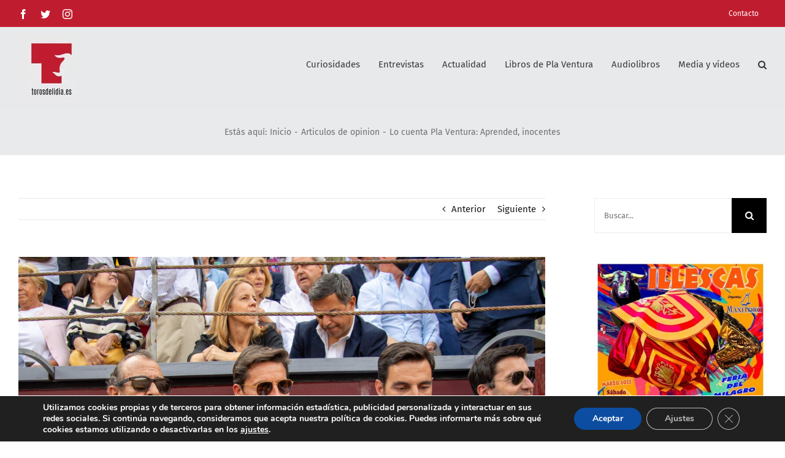

--- FILE ---
content_type: text/html; charset=utf-8
request_url: https://torosdelidia.es/lo-cuenta-pla-ventura-aprended-inocentes/
body_size: 32019
content:
<!DOCTYPE html>
<html class="avada-html-layout-wide avada-html-header-position-top" lang="es" prefix="og: http://ogp.me/ns# fb: http://ogp.me/ns/fb#">
<head>
	<meta http-equiv="X-UA-Compatible" content="IE=edge"/>
	<meta http-equiv="Content-Type" content="text/html; charset=utf-8"/>
	<meta name="viewport" content="width=device-width, initial-scale=1"/>
	<title>Lo cuenta Pla Ventura: Aprended, inocentes &#8211; Toros de Lidia</title>
<meta name='robots' content='max-image-preview:large'/>
<link rel='dns-prefetch' href='//s.w.org'/>
<link rel="alternate" type="application/rss+xml" title="Toros de Lidia &raquo; Feed" href="https://torosdelidia.es/feed/"/>
<link rel="alternate" type="application/rss+xml" title="Toros de Lidia &raquo; Feed de los comentarios" href="https://torosdelidia.es/comments/feed/"/>
					<link rel="shortcut icon" href="https://torosdelidia.es/wp-content/uploads/2017/06/favicon-toros.png" type="image/x-icon"/>
		
		
		
		
		
		<link rel="alternate" type="application/rss+xml" title="Toros de Lidia &raquo; Comentario Lo cuenta Pla Ventura: Aprended, inocentes del feed" href="https://torosdelidia.es/lo-cuenta-pla-ventura-aprended-inocentes/feed/"/>

		<meta property="og:title" content="Lo cuenta Pla Ventura: Aprended, inocentes"/>
		<meta property="og:type" content="article"/>
		<meta property="og:url" content="https://torosdelidia.es/lo-cuenta-pla-ventura-aprended-inocentes/"/>
		<meta property="og:site_name" content="Toros de Lidia"/>
		<meta property="og:description" content="Todos los años, por estas fechas se produce una diáspora tremenda al respecto de los toreros y sus apoderados y, la gran verdad es que caen como moscas ante la miel. Sin ir más lejos, este año han roto sus “matrimonios” decenas de toreros con sus mentores porque como es obvio, tras el “reparto de"/>

									<meta property="og:image" content="https://torosdelidia.es/wp-content/uploads/2022/10/DIEGO-URDIALES-CON-SU-APODERADO-EN-LAS-VENTAS.jpg"/>
							<script type="text/javascript">window._wpemojiSettings={"baseUrl":"https:\/\/s.w.org\/images\/core\/emoji\/14.0.0\/72x72\/","ext":".png","svgUrl":"https:\/\/s.w.org\/images\/core\/emoji\/14.0.0\/svg\/","svgExt":".svg","source":{"concatemoji":"https:\/\/torosdelidia.es\/wp-includes\/js\/wp-emoji-release.min.js?ver=6.0.11"}};!function(e,a,t){var n,r,o,i=a.createElement("canvas"),p=i.getContext&&i.getContext("2d");function s(e,t){var a=String.fromCharCode,e=(p.clearRect(0,0,i.width,i.height),p.fillText(a.apply(this,e),0,0),i.toDataURL());return p.clearRect(0,0,i.width,i.height),p.fillText(a.apply(this,t),0,0),e===i.toDataURL()}function c(e){var t=a.createElement("script");t.src=e,t.defer=t.type="text/javascript",a.getElementsByTagName("head")[0].appendChild(t)}for(o=Array("flag","emoji"),t.supports={everything:!0,everythingExceptFlag:!0},r=0;r<o.length;r++)t.supports[o[r]]=function(e){if(!p||!p.fillText)return!1;switch(p.textBaseline="top",p.font="600 32px Arial",e){case"flag":return s([127987,65039,8205,9895,65039],[127987,65039,8203,9895,65039])?!1:!s([55356,56826,55356,56819],[55356,56826,8203,55356,56819])&&!s([55356,57332,56128,56423,56128,56418,56128,56421,56128,56430,56128,56423,56128,56447],[55356,57332,8203,56128,56423,8203,56128,56418,8203,56128,56421,8203,56128,56430,8203,56128,56423,8203,56128,56447]);case"emoji":return!s([129777,127995,8205,129778,127999],[129777,127995,8203,129778,127999])}return!1}(o[r]),t.supports.everything=t.supports.everything&&t.supports[o[r]],"flag"!==o[r]&&(t.supports.everythingExceptFlag=t.supports.everythingExceptFlag&&t.supports[o[r]]);t.supports.everythingExceptFlag=t.supports.everythingExceptFlag&&!t.supports.flag,t.DOMReady=!1,t.readyCallback=function(){t.DOMReady=!0},t.supports.everything||(n=function(){t.readyCallback()},a.addEventListener?(a.addEventListener("DOMContentLoaded",n,!1),e.addEventListener("load",n,!1)):(e.attachEvent("onload",n),a.attachEvent("onreadystatechange",function(){"complete"===a.readyState&&t.readyCallback()})),(e=t.source||{}).concatemoji?c(e.concatemoji):e.wpemoji&&e.twemoji&&(c(e.twemoji),c(e.wpemoji)))}(window,document,window._wpemojiSettings);</script>
<style type="text/css">img.wp-smiley,img.emoji{display:inline!important;border:none!important;box-shadow:none!important;height:1em!important;width:1em!important;margin:0 .07em!important;vertical-align:-.1em!important;background:none!important;padding:0!important}</style>
	<style id='global-styles-inline-css' type='text/css'>body{--wp--preset--color--black:#000;--wp--preset--color--cyan-bluish-gray:#abb8c3;--wp--preset--color--white:#fff;--wp--preset--color--pale-pink:#f78da7;--wp--preset--color--vivid-red:#cf2e2e;--wp--preset--color--luminous-vivid-orange:#ff6900;--wp--preset--color--luminous-vivid-amber:#fcb900;--wp--preset--color--light-green-cyan:#7bdcb5;--wp--preset--color--vivid-green-cyan:#00d084;--wp--preset--color--pale-cyan-blue:#8ed1fc;--wp--preset--color--vivid-cyan-blue:#0693e3;--wp--preset--color--vivid-purple:#9b51e0;--wp--preset--gradient--vivid-cyan-blue-to-vivid-purple:linear-gradient(135deg,rgba(6,147,227,1) 0%,#9b51e0 100%);--wp--preset--gradient--light-green-cyan-to-vivid-green-cyan:linear-gradient(135deg,#7adcb4 0%,#00d082 100%);--wp--preset--gradient--luminous-vivid-amber-to-luminous-vivid-orange:linear-gradient(135deg,rgba(252,185,0,1) 0%,rgba(255,105,0,1) 100%);--wp--preset--gradient--luminous-vivid-orange-to-vivid-red:linear-gradient(135deg,rgba(255,105,0,1) 0%,#cf2e2e 100%);--wp--preset--gradient--very-light-gray-to-cyan-bluish-gray:linear-gradient(135deg,#eee 0%,#a9b8c3 100%);--wp--preset--gradient--cool-to-warm-spectrum:linear-gradient(135deg,#4aeadc 0%,#9778d1 20%,#cf2aba 40%,#ee2c82 60%,#fb6962 80%,#fef84c 100%);--wp--preset--gradient--blush-light-purple:linear-gradient(135deg,#ffceec 0%,#9896f0 100%);--wp--preset--gradient--blush-bordeaux:linear-gradient(135deg,#fecda5 0%,#fe2d2d 50%,#6b003e 100%);--wp--preset--gradient--luminous-dusk:linear-gradient(135deg,#ffcb70 0%,#c751c0 50%,#4158d0 100%);--wp--preset--gradient--pale-ocean:linear-gradient(135deg,#fff5cb 0%,#b6e3d4 50%,#33a7b5 100%);--wp--preset--gradient--electric-grass:linear-gradient(135deg,#caf880 0%,#71ce7e 100%);--wp--preset--gradient--midnight:linear-gradient(135deg,#020381 0%,#2874fc 100%);--wp--preset--duotone--dark-grayscale:url(#wp-duotone-dark-grayscale);--wp--preset--duotone--grayscale:url(#wp-duotone-grayscale);--wp--preset--duotone--purple-yellow:url(#wp-duotone-purple-yellow);--wp--preset--duotone--blue-red:url(#wp-duotone-blue-red);--wp--preset--duotone--midnight:url(#wp-duotone-midnight);--wp--preset--duotone--magenta-yellow:url(#wp-duotone-magenta-yellow);--wp--preset--duotone--purple-green:url(#wp-duotone-purple-green);--wp--preset--duotone--blue-orange:url(#wp-duotone-blue-orange);--wp--preset--font-size--small:11.25px;--wp--preset--font-size--medium:20px;--wp--preset--font-size--large:22.5px;--wp--preset--font-size--x-large:42px;--wp--preset--font-size--normal:15px;--wp--preset--font-size--xlarge:30px;--wp--preset--font-size--huge:45px}.has-black-color{color:var(--wp--preset--color--black)!important}.has-cyan-bluish-gray-color{color:var(--wp--preset--color--cyan-bluish-gray)!important}.has-white-color{color:var(--wp--preset--color--white)!important}.has-pale-pink-color{color:var(--wp--preset--color--pale-pink)!important}.has-vivid-red-color{color:var(--wp--preset--color--vivid-red)!important}.has-luminous-vivid-orange-color{color:var(--wp--preset--color--luminous-vivid-orange)!important}.has-luminous-vivid-amber-color{color:var(--wp--preset--color--luminous-vivid-amber)!important}.has-light-green-cyan-color{color:var(--wp--preset--color--light-green-cyan)!important}.has-vivid-green-cyan-color{color:var(--wp--preset--color--vivid-green-cyan)!important}.has-pale-cyan-blue-color{color:var(--wp--preset--color--pale-cyan-blue)!important}.has-vivid-cyan-blue-color{color:var(--wp--preset--color--vivid-cyan-blue)!important}.has-vivid-purple-color{color:var(--wp--preset--color--vivid-purple)!important}.has-black-background-color{background-color:var(--wp--preset--color--black)!important}.has-cyan-bluish-gray-background-color{background-color:var(--wp--preset--color--cyan-bluish-gray)!important}.has-white-background-color{background-color:var(--wp--preset--color--white)!important}.has-pale-pink-background-color{background-color:var(--wp--preset--color--pale-pink)!important}.has-vivid-red-background-color{background-color:var(--wp--preset--color--vivid-red)!important}.has-luminous-vivid-orange-background-color{background-color:var(--wp--preset--color--luminous-vivid-orange)!important}.has-luminous-vivid-amber-background-color{background-color:var(--wp--preset--color--luminous-vivid-amber)!important}.has-light-green-cyan-background-color{background-color:var(--wp--preset--color--light-green-cyan)!important}.has-vivid-green-cyan-background-color{background-color:var(--wp--preset--color--vivid-green-cyan)!important}.has-pale-cyan-blue-background-color{background-color:var(--wp--preset--color--pale-cyan-blue)!important}.has-vivid-cyan-blue-background-color{background-color:var(--wp--preset--color--vivid-cyan-blue)!important}.has-vivid-purple-background-color{background-color:var(--wp--preset--color--vivid-purple)!important}.has-black-border-color{border-color:var(--wp--preset--color--black)!important}.has-cyan-bluish-gray-border-color{border-color:var(--wp--preset--color--cyan-bluish-gray)!important}.has-white-border-color{border-color:var(--wp--preset--color--white)!important}.has-pale-pink-border-color{border-color:var(--wp--preset--color--pale-pink)!important}.has-vivid-red-border-color{border-color:var(--wp--preset--color--vivid-red)!important}.has-luminous-vivid-orange-border-color{border-color:var(--wp--preset--color--luminous-vivid-orange)!important}.has-luminous-vivid-amber-border-color{border-color:var(--wp--preset--color--luminous-vivid-amber)!important}.has-light-green-cyan-border-color{border-color:var(--wp--preset--color--light-green-cyan)!important}.has-vivid-green-cyan-border-color{border-color:var(--wp--preset--color--vivid-green-cyan)!important}.has-pale-cyan-blue-border-color{border-color:var(--wp--preset--color--pale-cyan-blue)!important}.has-vivid-cyan-blue-border-color{border-color:var(--wp--preset--color--vivid-cyan-blue)!important}.has-vivid-purple-border-color{border-color:var(--wp--preset--color--vivid-purple)!important}.has-vivid-cyan-blue-to-vivid-purple-gradient-background{background:var(--wp--preset--gradient--vivid-cyan-blue-to-vivid-purple)!important}.has-light-green-cyan-to-vivid-green-cyan-gradient-background{background:var(--wp--preset--gradient--light-green-cyan-to-vivid-green-cyan)!important}.has-luminous-vivid-amber-to-luminous-vivid-orange-gradient-background{background:var(--wp--preset--gradient--luminous-vivid-amber-to-luminous-vivid-orange)!important}.has-luminous-vivid-orange-to-vivid-red-gradient-background{background:var(--wp--preset--gradient--luminous-vivid-orange-to-vivid-red)!important}.has-very-light-gray-to-cyan-bluish-gray-gradient-background{background:var(--wp--preset--gradient--very-light-gray-to-cyan-bluish-gray)!important}.has-cool-to-warm-spectrum-gradient-background{background:var(--wp--preset--gradient--cool-to-warm-spectrum)!important}.has-blush-light-purple-gradient-background{background:var(--wp--preset--gradient--blush-light-purple)!important}.has-blush-bordeaux-gradient-background{background:var(--wp--preset--gradient--blush-bordeaux)!important}.has-luminous-dusk-gradient-background{background:var(--wp--preset--gradient--luminous-dusk)!important}.has-pale-ocean-gradient-background{background:var(--wp--preset--gradient--pale-ocean)!important}.has-electric-grass-gradient-background{background:var(--wp--preset--gradient--electric-grass)!important}.has-midnight-gradient-background{background:var(--wp--preset--gradient--midnight)!important}.has-small-font-size{font-size:var(--wp--preset--font-size--small)!important}.has-medium-font-size{font-size:var(--wp--preset--font-size--medium)!important}.has-large-font-size{font-size:var(--wp--preset--font-size--large)!important}.has-x-large-font-size{font-size:var(--wp--preset--font-size--x-large)!important}</style>
<link rel='stylesheet' id='recent-facebook-posts-css-css' href='https://torosdelidia.es/wp-content/plugins/recent-facebook-posts/assets/css/A.default.min.css,qver=2.0.13.pagespeed.cf.JyxPb-o4FO.css' type='text/css' media='all'/>
<!--[if IE]>
<link rel='stylesheet' id='avada-IE-css'  href='https://torosdelidia.es/wp-content/themes/Avada/assets/css/dynamic/ie.min.css?ver=7.3.1' type='text/css' media='all' />
<style id='avada-IE-inline-css' type='text/css'>
.avada-select-parent .select-arrow{background-color:#ffffff}
.select-arrow{background-color:#ffffff}
</style>
<![endif]-->
<link rel='stylesheet' id='fusion-dynamic-css-css' href='https://torosdelidia.es/wp-content/uploads/fusion-styles/0c5c4150b51ce5e2a7df02ea7462d7b3.min.css?ver=3.3.1' type='text/css' media='all'/>
<link rel='stylesheet' id='moove_gdpr_frontend-css' href='https://torosdelidia.es/wp-content/plugins/gdpr-cookie-compliance/dist/styles/gdpr-main.css,qver=4.7.3.pagespeed.ce.rqCnsV3Yw5.css' type='text/css' media='all'/>
<style id='moove_gdpr_frontend-inline-css' type='text/css'>#moove_gdpr_cookie_modal,#moove_gdpr_cookie_info_bar,.gdpr_cookie_settings_shortcode_content{font-family:Nunito,sans-serif}#moove_gdpr_save_popup_settings_button{background-color:#373737;color:#fff}#moove_gdpr_save_popup_settings_button:hover{background-color:#000}#moove_gdpr_cookie_info_bar .moove-gdpr-info-bar-container .moove-gdpr-info-bar-content a.mgbutton,#moove_gdpr_cookie_info_bar .moove-gdpr-info-bar-container .moove-gdpr-info-bar-content button.mgbutton{background-color:#0c4da2}#moove_gdpr_cookie_modal .moove-gdpr-modal-content .moove-gdpr-modal-footer-content .moove-gdpr-button-holder a.mgbutton,#moove_gdpr_cookie_modal .moove-gdpr-modal-content .moove-gdpr-modal-footer-content .moove-gdpr-button-holder button.mgbutton,.gdpr_cookie_settings_shortcode_content .gdpr-shr-button.button-green{background-color:#0c4da2;border-color:#0c4da2}#moove_gdpr_cookie_modal .moove-gdpr-modal-content .moove-gdpr-modal-footer-content .moove-gdpr-button-holder a.mgbutton:hover,#moove_gdpr_cookie_modal .moove-gdpr-modal-content .moove-gdpr-modal-footer-content .moove-gdpr-button-holder button.mgbutton:hover,.gdpr_cookie_settings_shortcode_content .gdpr-shr-button.button-green:hover{background-color:#fff;color:#0c4da2}#moove_gdpr_cookie_modal .moove-gdpr-modal-content .moove-gdpr-modal-close i,#moove_gdpr_cookie_modal .moove-gdpr-modal-content .moove-gdpr-modal-close span.gdpr-icon{background-color:#0c4da2;border:1px solid #0c4da2}#moove_gdpr_cookie_info_bar span.change-settings-button.focus-g{-webkit-box-shadow:0 0 1px 3px #0c4da2;-moz-box-shadow:0 0 1px 3px #0c4da2;box-shadow:0 0 1px 3px #0c4da2}#moove_gdpr_cookie_modal .moove-gdpr-modal-content .moove-gdpr-modal-close i:hover,#moove_gdpr_cookie_modal .moove-gdpr-modal-content .moove-gdpr-modal-close span.gdpr-icon:hover,#moove_gdpr_cookie_info_bar span[data-href]>u.change-settings-button{color:#0c4da2}#moove_gdpr_cookie_modal .moove-gdpr-modal-content .moove-gdpr-modal-left-content #moove-gdpr-menu li.menu-item-selected a span.gdpr-icon,#moove_gdpr_cookie_modal .moove-gdpr-modal-content .moove-gdpr-modal-left-content #moove-gdpr-menu li.menu-item-selected button span.gdpr-icon{color:inherit}#moove_gdpr_cookie_modal .moove-gdpr-modal-content .moove-gdpr-modal-left-content #moove-gdpr-menu li a span.gdpr-icon,#moove_gdpr_cookie_modal .moove-gdpr-modal-content .moove-gdpr-modal-left-content #moove-gdpr-menu li button span.gdpr-icon{color:inherit}#moove_gdpr_cookie_modal .gdpr-acc-link{line-height:0;font-size:0;color:transparent;position:absolute}#moove_gdpr_cookie_modal .moove-gdpr-modal-content .moove-gdpr-modal-close:hover i,#moove_gdpr_cookie_modal .moove-gdpr-modal-content .moove-gdpr-modal-left-content #moove-gdpr-menu li a,#moove_gdpr_cookie_modal .moove-gdpr-modal-content .moove-gdpr-modal-left-content #moove-gdpr-menu li button,#moove_gdpr_cookie_modal .moove-gdpr-modal-content .moove-gdpr-modal-left-content #moove-gdpr-menu li button i,#moove_gdpr_cookie_modal .moove-gdpr-modal-content .moove-gdpr-modal-left-content #moove-gdpr-menu li a i,#moove_gdpr_cookie_modal .moove-gdpr-modal-content .moove-gdpr-tab-main .moove-gdpr-tab-main-content a:hover,#moove_gdpr_cookie_info_bar.moove-gdpr-dark-scheme .moove-gdpr-info-bar-container .moove-gdpr-info-bar-content a.mgbutton:hover,#moove_gdpr_cookie_info_bar.moove-gdpr-dark-scheme .moove-gdpr-info-bar-container .moove-gdpr-info-bar-content button.mgbutton:hover,#moove_gdpr_cookie_info_bar.moove-gdpr-dark-scheme .moove-gdpr-info-bar-container .moove-gdpr-info-bar-content a:hover,#moove_gdpr_cookie_info_bar.moove-gdpr-dark-scheme .moove-gdpr-info-bar-container .moove-gdpr-info-bar-content button:hover,#moove_gdpr_cookie_info_bar.moove-gdpr-dark-scheme .moove-gdpr-info-bar-container .moove-gdpr-info-bar-content span.change-settings-button:hover,#moove_gdpr_cookie_info_bar.moove-gdpr-dark-scheme .moove-gdpr-info-bar-container .moove-gdpr-info-bar-content u.change-settings-button:hover,#moove_gdpr_cookie_info_bar span[data-href]>u.change-settings-button,#moove_gdpr_cookie_info_bar.moove-gdpr-dark-scheme .moove-gdpr-info-bar-container .moove-gdpr-info-bar-content a.mgbutton.focus-g,#moove_gdpr_cookie_info_bar.moove-gdpr-dark-scheme .moove-gdpr-info-bar-container .moove-gdpr-info-bar-content button.mgbutton.focus-g,#moove_gdpr_cookie_info_bar.moove-gdpr-dark-scheme .moove-gdpr-info-bar-container .moove-gdpr-info-bar-content a.focus-g,#moove_gdpr_cookie_info_bar.moove-gdpr-dark-scheme .moove-gdpr-info-bar-container .moove-gdpr-info-bar-content button.focus-g,#moove_gdpr_cookie_info_bar.moove-gdpr-dark-scheme .moove-gdpr-info-bar-container .moove-gdpr-info-bar-content span.change-settings-button.focus-g,#moove_gdpr_cookie_info_bar.moove-gdpr-dark-scheme .moove-gdpr-info-bar-container .moove-gdpr-info-bar-content u.change-settings-button.focus-g{color:#0c4da2}#moove_gdpr_cookie_modal.gdpr_lightbox-hide{display:none}</style>
<script type='text/javascript' src='https://torosdelidia.es/wp-includes/js/jquery/jquery.min.js,qver=3.6.0.pagespeed.jm.izqK4d2SK0.js' id='jquery-core-js'></script>
<script type='text/javascript' src='https://torosdelidia.es/wp-includes/js/jquery/jquery-migrate.min.js,qver=3.3.2.pagespeed.jm.Ws-UgblvVg.js' id='jquery-migrate-js'></script>
<link rel="https://api.w.org/" href="https://torosdelidia.es/wp-json/"/><link rel="alternate" type="application/json" href="https://torosdelidia.es/wp-json/wp/v2/posts/53671"/><link rel="EditURI" type="application/rsd+xml" title="RSD" href="https://torosdelidia.es/xmlrpc.php?rsd"/>
<link rel="wlwmanifest" type="application/wlwmanifest+xml" href="https://torosdelidia.es/wp-includes/wlwmanifest.xml"/> 
<meta name="generator" content="WordPress 6.0.11"/>
<link rel="canonical" href="https://torosdelidia.es/lo-cuenta-pla-ventura-aprended-inocentes/"/>
<link rel='shortlink' href='https://torosdelidia.es/?p=53671'/>
<link rel="alternate" type="application/json+oembed" href="https://torosdelidia.es/wp-json/oembed/1.0/embed?url=https%3A%2F%2Ftorosdelidia.es%2Flo-cuenta-pla-ventura-aprended-inocentes%2F"/>
<link rel="alternate" type="text/xml+oembed" href="https://torosdelidia.es/wp-json/oembed/1.0/embed?url=https%3A%2F%2Ftorosdelidia.es%2Flo-cuenta-pla-ventura-aprended-inocentes%2F&#038;format=xml"/>
<style type="text/css" id="css-fb-visibility">@media screen and (max-width:640px){body:not(.fusion-builder-ui-wireframe) .fusion-no-small-visibility{display:none!important}body:not(.fusion-builder-ui-wireframe) .sm-text-align-center{text-align:center!important}body:not(.fusion-builder-ui-wireframe) .sm-text-align-left{text-align:left!important}body:not(.fusion-builder-ui-wireframe) .sm-text-align-right{text-align:right!important}body:not(.fusion-builder-ui-wireframe) .sm-mx-auto{margin-left:auto!important;margin-right:auto!important}body:not(.fusion-builder-ui-wireframe) .sm-ml-auto{margin-left:auto!important}body:not(.fusion-builder-ui-wireframe) .sm-mr-auto{margin-right:auto!important}body:not(.fusion-builder-ui-wireframe) .fusion-absolute-position-small{position:absolute;top:auto;width:100%}}@media screen and (min-width:641px) and (max-width:1024px){body:not(.fusion-builder-ui-wireframe) .fusion-no-medium-visibility{display:none!important}body:not(.fusion-builder-ui-wireframe) .md-text-align-center{text-align:center!important}body:not(.fusion-builder-ui-wireframe) .md-text-align-left{text-align:left!important}body:not(.fusion-builder-ui-wireframe) .md-text-align-right{text-align:right!important}body:not(.fusion-builder-ui-wireframe) .md-mx-auto{margin-left:auto!important;margin-right:auto!important}body:not(.fusion-builder-ui-wireframe) .md-ml-auto{margin-left:auto!important}body:not(.fusion-builder-ui-wireframe) .md-mr-auto{margin-right:auto!important}body:not(.fusion-builder-ui-wireframe) .fusion-absolute-position-medium{position:absolute;top:auto;width:100%}}@media screen and (min-width:1025px){body:not(.fusion-builder-ui-wireframe) .fusion-no-large-visibility{display:none!important}body:not(.fusion-builder-ui-wireframe) .lg-text-align-center{text-align:center!important}body:not(.fusion-builder-ui-wireframe) .lg-text-align-left{text-align:left!important}body:not(.fusion-builder-ui-wireframe) .lg-text-align-right{text-align:right!important}body:not(.fusion-builder-ui-wireframe) .lg-mx-auto{margin-left:auto!important;margin-right:auto!important}body:not(.fusion-builder-ui-wireframe) .lg-ml-auto{margin-left:auto!important}body:not(.fusion-builder-ui-wireframe) .lg-mr-auto{margin-right:auto!important}body:not(.fusion-builder-ui-wireframe) .fusion-absolute-position-large{position:absolute;top:auto;width:100%}}</style><link rel="icon" href="https://torosdelidia.es/wp-content/uploads/2019/01/xcropped-Hilarito-Favicon-Toros-de-Lidia-32x32.png.pagespeed.ic.PERC1DBN2w.webp" sizes="32x32"/>
<link rel="icon" href="https://torosdelidia.es/wp-content/uploads/2019/01/xcropped-Hilarito-Favicon-Toros-de-Lidia-192x192.png.pagespeed.ic.smXVnlsNf8.webp" sizes="192x192"/>
<link rel="apple-touch-icon" href="https://torosdelidia.es/wp-content/uploads/2019/01/xcropped-Hilarito-Favicon-Toros-de-Lidia-180x180.png.pagespeed.ic.CoN4O9PcPl.webp"/>
<meta name="msapplication-TileImage" content="https://torosdelidia.es/wp-content/uploads/2019/01/cropped-Hilarito-Favicon-Toros-de-Lidia-270x270.png"/>
		<style type="text/css" id="wp-custom-css">table.bordeado tr{border:2px solid #ddd}table.bordeado td{padding:0 20px}</style>
				<script type="text/javascript">var doc=document.documentElement;doc.setAttribute('data-useragent',navigator.userAgent);</script>
		<script>(function(i,s,o,g,r,a,m){i['GoogleAnalyticsObject']=r;i[r]=i[r]||function(){(i[r].q=i[r].q||[]).push(arguments)},i[r].l=1*new Date();a=s.createElement(o),m=s.getElementsByTagName(o)[0];a.async=1;a.src=g;m.parentNode.insertBefore(a,m)})(window,document,'script','https://www.google-analytics.com/analytics.js','ga');ga('create','UA-102158889-1','auto');ga('send','pageview');</script>
	</head>

<body data-rsssl=1 class="post-template-default single single-post postid-53671 single-format-standard fusion-image-hovers fusion-pagination-sizing fusion-button_size-xlarge fusion-button_type-flat fusion-button_span-yes avada-image-rollover-circle-yes avada-image-rollover-yes avada-image-rollover-direction-center_horiz fusion-has-button-gradient fusion-body ltr fusion-sticky-header no-tablet-sticky-header no-mobile-sticky-header no-mobile-slidingbar fusion-disable-outline fusion-sub-menu-fade mobile-logo-pos-left layout-wide-mode avada-has-boxed-modal-shadow-none layout-scroll-offset-full avada-has-zero-margin-offset-top has-sidebar fusion-top-header menu-text-align-center mobile-menu-design-flyout fusion-show-pagination-text fusion-header-layout-v3 avada-responsive avada-footer-fx-none avada-menu-highlight-style-bar fusion-search-form-classic fusion-main-menu-search-overlay fusion-avatar-square avada-dropdown-styles avada-blog-layout-large avada-blog-archive-layout-large avada-header-shadow-no avada-menu-icon-position-left avada-has-mobile-menu-search avada-has-main-nav-search-icon avada-has-breadcrumb-mobile-hidden avada-has-titlebar-bar_and_content avada-has-pagination-padding avada-flyout-menu-direction-fade avada-ec-views-v1 elementor-default elementor-kit-54194">
	<svg xmlns="http://www.w3.org/2000/svg" viewBox="0 0 0 0" width="0" height="0" focusable="false" role="none" style="visibility: hidden; position: absolute; left: -9999px; overflow: hidden;"><defs><filter id="wp-duotone-dark-grayscale"><feColorMatrix color-interpolation-filters="sRGB" type="matrix" values=" .299 .587 .114 0 0 .299 .587 .114 0 0 .299 .587 .114 0 0 .299 .587 .114 0 0 "/><feComponentTransfer color-interpolation-filters="sRGB"><feFuncR type="table" tableValues="0 0.49803921568627"/><feFuncG type="table" tableValues="0 0.49803921568627"/><feFuncB type="table" tableValues="0 0.49803921568627"/><feFuncA type="table" tableValues="1 1"/></feComponentTransfer><feComposite in2="SourceGraphic" operator="in"/></filter></defs></svg><svg xmlns="http://www.w3.org/2000/svg" viewBox="0 0 0 0" width="0" height="0" focusable="false" role="none" style="visibility: hidden; position: absolute; left: -9999px; overflow: hidden;"><defs><filter id="wp-duotone-grayscale"><feColorMatrix color-interpolation-filters="sRGB" type="matrix" values=" .299 .587 .114 0 0 .299 .587 .114 0 0 .299 .587 .114 0 0 .299 .587 .114 0 0 "/><feComponentTransfer color-interpolation-filters="sRGB"><feFuncR type="table" tableValues="0 1"/><feFuncG type="table" tableValues="0 1"/><feFuncB type="table" tableValues="0 1"/><feFuncA type="table" tableValues="1 1"/></feComponentTransfer><feComposite in2="SourceGraphic" operator="in"/></filter></defs></svg><svg xmlns="http://www.w3.org/2000/svg" viewBox="0 0 0 0" width="0" height="0" focusable="false" role="none" style="visibility: hidden; position: absolute; left: -9999px; overflow: hidden;"><defs><filter id="wp-duotone-purple-yellow"><feColorMatrix color-interpolation-filters="sRGB" type="matrix" values=" .299 .587 .114 0 0 .299 .587 .114 0 0 .299 .587 .114 0 0 .299 .587 .114 0 0 "/><feComponentTransfer color-interpolation-filters="sRGB"><feFuncR type="table" tableValues="0.54901960784314 0.98823529411765"/><feFuncG type="table" tableValues="0 1"/><feFuncB type="table" tableValues="0.71764705882353 0.25490196078431"/><feFuncA type="table" tableValues="1 1"/></feComponentTransfer><feComposite in2="SourceGraphic" operator="in"/></filter></defs></svg><svg xmlns="http://www.w3.org/2000/svg" viewBox="0 0 0 0" width="0" height="0" focusable="false" role="none" style="visibility: hidden; position: absolute; left: -9999px; overflow: hidden;"><defs><filter id="wp-duotone-blue-red"><feColorMatrix color-interpolation-filters="sRGB" type="matrix" values=" .299 .587 .114 0 0 .299 .587 .114 0 0 .299 .587 .114 0 0 .299 .587 .114 0 0 "/><feComponentTransfer color-interpolation-filters="sRGB"><feFuncR type="table" tableValues="0 1"/><feFuncG type="table" tableValues="0 0.27843137254902"/><feFuncB type="table" tableValues="0.5921568627451 0.27843137254902"/><feFuncA type="table" tableValues="1 1"/></feComponentTransfer><feComposite in2="SourceGraphic" operator="in"/></filter></defs></svg><svg xmlns="http://www.w3.org/2000/svg" viewBox="0 0 0 0" width="0" height="0" focusable="false" role="none" style="visibility: hidden; position: absolute; left: -9999px; overflow: hidden;"><defs><filter id="wp-duotone-midnight"><feColorMatrix color-interpolation-filters="sRGB" type="matrix" values=" .299 .587 .114 0 0 .299 .587 .114 0 0 .299 .587 .114 0 0 .299 .587 .114 0 0 "/><feComponentTransfer color-interpolation-filters="sRGB"><feFuncR type="table" tableValues="0 0"/><feFuncG type="table" tableValues="0 0.64705882352941"/><feFuncB type="table" tableValues="0 1"/><feFuncA type="table" tableValues="1 1"/></feComponentTransfer><feComposite in2="SourceGraphic" operator="in"/></filter></defs></svg><svg xmlns="http://www.w3.org/2000/svg" viewBox="0 0 0 0" width="0" height="0" focusable="false" role="none" style="visibility: hidden; position: absolute; left: -9999px; overflow: hidden;"><defs><filter id="wp-duotone-magenta-yellow"><feColorMatrix color-interpolation-filters="sRGB" type="matrix" values=" .299 .587 .114 0 0 .299 .587 .114 0 0 .299 .587 .114 0 0 .299 .587 .114 0 0 "/><feComponentTransfer color-interpolation-filters="sRGB"><feFuncR type="table" tableValues="0.78039215686275 1"/><feFuncG type="table" tableValues="0 0.94901960784314"/><feFuncB type="table" tableValues="0.35294117647059 0.47058823529412"/><feFuncA type="table" tableValues="1 1"/></feComponentTransfer><feComposite in2="SourceGraphic" operator="in"/></filter></defs></svg><svg xmlns="http://www.w3.org/2000/svg" viewBox="0 0 0 0" width="0" height="0" focusable="false" role="none" style="visibility: hidden; position: absolute; left: -9999px; overflow: hidden;"><defs><filter id="wp-duotone-purple-green"><feColorMatrix color-interpolation-filters="sRGB" type="matrix" values=" .299 .587 .114 0 0 .299 .587 .114 0 0 .299 .587 .114 0 0 .299 .587 .114 0 0 "/><feComponentTransfer color-interpolation-filters="sRGB"><feFuncR type="table" tableValues="0.65098039215686 0.40392156862745"/><feFuncG type="table" tableValues="0 1"/><feFuncB type="table" tableValues="0.44705882352941 0.4"/><feFuncA type="table" tableValues="1 1"/></feComponentTransfer><feComposite in2="SourceGraphic" operator="in"/></filter></defs></svg><svg xmlns="http://www.w3.org/2000/svg" viewBox="0 0 0 0" width="0" height="0" focusable="false" role="none" style="visibility: hidden; position: absolute; left: -9999px; overflow: hidden;"><defs><filter id="wp-duotone-blue-orange"><feColorMatrix color-interpolation-filters="sRGB" type="matrix" values=" .299 .587 .114 0 0 .299 .587 .114 0 0 .299 .587 .114 0 0 .299 .587 .114 0 0 "/><feComponentTransfer color-interpolation-filters="sRGB"><feFuncR type="table" tableValues="0.098039215686275 1"/><feFuncG type="table" tableValues="0 0.66274509803922"/><feFuncB type="table" tableValues="0.84705882352941 0.41960784313725"/><feFuncA type="table" tableValues="1 1"/></feComponentTransfer><feComposite in2="SourceGraphic" operator="in"/></filter></defs></svg>	<a class="skip-link screen-reader-text" href="#content">Saltar al contenido</a>

	<div id="boxed-wrapper">
		<div class="fusion-sides-frame"></div>
		<div id="wrapper" class="fusion-wrapper">
			<div id="home" style="position:relative;top:-1px;"></div>
			
				
			<header class="fusion-header-wrapper">
				<div class="fusion-header-v3 fusion-logo-alignment fusion-logo-left fusion-sticky-menu- fusion-sticky-logo-1 fusion-mobile-logo-1  fusion-mobile-menu-design-flyout fusion-header-has-flyout-menu">
					
<div class="fusion-secondary-header">
	<div class="fusion-row">
					<div class="fusion-alignleft">
				<div class="fusion-social-links-header"><div class="fusion-social-networks"><div class="fusion-social-networks-wrapper"><a class="fusion-social-network-icon fusion-tooltip fusion-facebook fusion-icon-facebook" style data-placement="bottom" data-title="Facebook" data-toggle="tooltip" title="Facebook" href="https://www.facebook.com/torodelidia/" target="_blank" rel="nofollow"><span class="screen-reader-text">Facebook</span></a><a class="fusion-social-network-icon fusion-tooltip fusion-twitter fusion-icon-twitter" style data-placement="bottom" data-title="Twitter" data-toggle="tooltip" title="Twitter" href="https://twitter.com/TorosdeLidia" target="_blank" rel="nofollow"><span class="screen-reader-text">Twitter</span></a><a class="fusion-social-network-icon fusion-tooltip fusion-instagram fusion-icon-instagram" style data-placement="bottom" data-title="Instagram" data-toggle="tooltip" title="Instagram" href="https://www.instagram.com/toros_de_lidia/" target="_blank" rel="nofollow"><span class="screen-reader-text">Instagram</span></a></div></div></div>			</div>
							<div class="fusion-alignright">
				<nav class="fusion-secondary-menu" role="navigation" aria-label="Menú secundario"><ul id="menu-top" class="menu"><li id="menu-item-978" class="menu-item menu-item-type-post_type menu-item-object-page menu-item-978" data-item-id="978"><a href="https://torosdelidia.es/contact-us/" class="fusion-bar-highlight"><span class="menu-text">Contacto</span></a></li></ul></nav><nav class="fusion-mobile-nav-holder fusion-mobile-menu-text-align-center" aria-label="Menú movil secundario"></nav>			</div>
			</div>
</div>
<div class="fusion-header-sticky-height"></div>
<div class="fusion-header">
	<div class="fusion-row">
					<div class="fusion-header-has-flyout-menu-content">
					<div class="fusion-logo" data-margin-top="10px" data-margin-bottom="10px" data-margin-left="0px" data-margin-right="0px">
			<a class="fusion-logo-link" href="https://torosdelidia.es/">

						<!-- standard logo -->
			<img src="[data-uri]" srcset="https://torosdelidia.es/wp-content/uploads/2019/01/xToros-de-Lidia-Logotipo-2019.jpg.pagespeed.ic.Xid8oEI7q6.webp 1x" alt="Toros de Lidia Logo" data-retina_logo_url="" class="fusion-standard-logo"/>

											<!-- mobile logo -->
				<img src="[data-uri]" srcset="https://torosdelidia.es/wp-content/uploads/2019/01/xToros-de-Lidia-Logotipo-2019.jpg.pagespeed.ic.Xid8oEI7q6.webp 1x" alt="Toros de Lidia Logo" data-retina_logo_url="" class="fusion-mobile-logo"/>
			
											<!-- sticky header logo -->
				<img src="[data-uri]" srcset="https://torosdelidia.es/wp-content/uploads/2019/01/xToros-de-Lidia-Logotipo-2019.jpg.pagespeed.ic.Xid8oEI7q6.webp 1x" alt="Toros de Lidia Logo" data-retina_logo_url="" class="fusion-sticky-logo"/>
					</a>
		</div>		<nav class="fusion-main-menu" aria-label="Menú principal"><div class="fusion-overlay-search">		<form role="search" class="searchform fusion-search-form  fusion-search-form-classic" method="get" action="https://torosdelidia.es/">
			<div class="fusion-search-form-content">

				
				<div class="fusion-search-field search-field">
					<label><span class="screen-reader-text">Buscar:</span>
													<input type="search" value="" name="s" class="s" placeholder="Buscar..." required aria-required="true" aria-label="Buscar..."/>
											</label>
				</div>
				<div class="fusion-search-button search-button">
					<input type="submit" class="fusion-search-submit searchsubmit" aria-label="Buscar" value="&#xf002;"/>
									</div>

				
			</div>


			
		</form>
		<div class="fusion-search-spacer"></div><a href="#" role="button" aria-label="Close Search" class="fusion-close-search"></a></div><ul id="menu-menu-principal" class="fusion-menu"><li id="menu-item-54220" class="menu-item menu-item-type-post_type menu-item-object-page menu-item-54220" data-item-id="54220"><a href="https://torosdelidia.es/curiosidades/" class="fusion-bar-highlight"><span class="menu-text">Curiosidades</span></a></li><li id="menu-item-54221" class="menu-item menu-item-type-post_type menu-item-object-page menu-item-54221" data-item-id="54221"><a href="https://torosdelidia.es/entrevistas-y-noticias/" class="fusion-bar-highlight"><span class="menu-text">Entrevistas</span></a></li><li id="menu-item-54222" class="menu-item menu-item-type-post_type menu-item-object-page menu-item-54222" data-item-id="54222"><a href="https://torosdelidia.es/actualidad/" class="fusion-bar-highlight"><span class="menu-text">Actualidad</span></a></li><li id="menu-item-54219" class="menu-item menu-item-type-post_type menu-item-object-page menu-item-54219" data-item-id="54219"><a href="https://torosdelidia.es/libros-de-pla-ventura/" class="fusion-bar-highlight"><span class="menu-text">Libros de Pla Ventura</span></a></li><li id="menu-item-54601" class="menu-item menu-item-type-post_type menu-item-object-page menu-item-54601" data-item-id="54601"><a href="https://torosdelidia.es/audiolibros-de-pla-ventura/" class="fusion-bar-highlight"><span class="menu-text">Audiolibros</span></a></li><li id="menu-item-54369" class="menu-item menu-item-type-post_type menu-item-object-page menu-item-54369" data-item-id="54369"><a href="https://torosdelidia.es/media-y-videos/" class="fusion-bar-highlight"><span class="menu-text">Media y vídeos</span></a></li><li class="fusion-custom-menu-item fusion-main-menu-search fusion-search-overlay"><a class="fusion-main-menu-icon fusion-bar-highlight" href="#" aria-label="Buscar" data-title="Buscar" title="Buscar" role="button" aria-expanded="false"></a></li></ul></nav><div class="fusion-flyout-menu-icons fusion-flyout-mobile-menu-icons">
	
	
			<div class="fusion-flyout-search-toggle">
			<div class="fusion-toggle-icon">
				<div class="fusion-toggle-icon-line"></div>
				<div class="fusion-toggle-icon-line"></div>
				<div class="fusion-toggle-icon-line"></div>
			</div>
			<a class="fusion-icon fusion-icon-search" aria-hidden="true" aria-label="Alternar busqueda" href="#"></a>
		</div>
	
				<a class="fusion-flyout-menu-toggle" aria-hidden="true" aria-label="Mostrar/Ocultar menú" href="#">
			<div class="fusion-toggle-icon-line"></div>
			<div class="fusion-toggle-icon-line"></div>
			<div class="fusion-toggle-icon-line"></div>
		</a>
	</div>

	<div class="fusion-flyout-search">
				<form role="search" class="searchform fusion-search-form  fusion-search-form-classic" method="get" action="https://torosdelidia.es/">
			<div class="fusion-search-form-content">

				
				<div class="fusion-search-field search-field">
					<label><span class="screen-reader-text">Buscar:</span>
													<input type="search" value="" name="s" class="s" placeholder="Buscar..." required aria-required="true" aria-label="Buscar..."/>
											</label>
				</div>
				<div class="fusion-search-button search-button">
					<input type="submit" class="fusion-search-submit searchsubmit" aria-label="Buscar" value="&#xf002;"/>
									</div>

				
			</div>


			
		</form>
			</div>

<div class="fusion-flyout-menu-bg"></div>

<nav class="fusion-mobile-nav-holder fusion-flyout-menu fusion-flyout-mobile-menu" aria-label="Main Menu Mobile"></nav>

							</div>
			</div>
</div>
				</div>
				<div class="fusion-clearfix"></div>
			</header>
							
				
		<div id="sliders-container">
					</div>
				
				
			
			<div class="avada-page-titlebar-wrapper" role="banner">
	<div class="fusion-page-title-bar fusion-page-title-bar-none fusion-page-title-bar-center">
		<div class="fusion-page-title-row">
			<div class="fusion-page-title-wrapper">
				<div class="fusion-page-title-captions">

					
																		<div class="fusion-page-title-secondary">
								<div class="fusion-breadcrumbs"><span class="fusion-breadcrumb-prefix"><span class="fusion-breadcrumb-item"><span>Estás aquí</span></span>:</span><span class="fusion-breadcrumb-item"><a href="https://torosdelidia.es" class="fusion-breadcrumb-link"><span>Inicio</span></a></span><span class="fusion-breadcrumb-sep">-</span><span class="fusion-breadcrumb-item"><a href="https://torosdelidia.es/category/articulos-de-opinion/" class="fusion-breadcrumb-link"><span>Articulos de opinion</span></a></span><span class="fusion-breadcrumb-sep">-</span><span class="fusion-breadcrumb-item"><span class="breadcrumb-leaf">Lo cuenta Pla Ventura: Aprended, inocentes</span></span></div>							</div>
											
				</div>

				
			</div>
		</div>
	</div>
</div>

						<main id="main" class="clearfix ">
				<div class="fusion-row" style="">

<section id="content" style="float: left;">
			<div class="single-navigation clearfix">
			<a href="https://torosdelidia.es/la-cuna-del-saber-antonio-grande-el-torero-del-huebra/" rel="prev">Anterior</a>			<a href="https://torosdelidia.es/palabra-de-torero-el-que-se-va-y-el-que-se-queda/" rel="next">Siguiente</a>		</div>
	
					<article id="post-53671" class="post post-53671 type-post status-publish format-standard has-post-thumbnail hentry category-articulos-de-opinion tag-aprended tag-inocentes tag-lo-cuenta-pla-ventura">
						
														<div class="fusion-flexslider flexslider fusion-flexslider-loading post-slideshow fusion-post-slideshow">
				<ul class="slides">
																<li>
																																<a href="https://torosdelidia.es/wp-content/uploads/2022/10/DIEGO-URDIALES-CON-SU-APODERADO-EN-LAS-VENTAS.jpg" data-rel="iLightbox[gallery53671]" title="" data-title="DIEGO URDIALES CON SU APODERADO EN LAS VENTAS" data-caption="" aria-label="DIEGO URDIALES CON SU APODERADO EN LAS VENTAS">
										<span class="screen-reader-text">Ver imagen más grande</span>
										<img width="1200" height="799" src="https://torosdelidia.es/wp-content/uploads/2022/10/DIEGO-URDIALES-CON-SU-APODERADO-EN-LAS-VENTAS.jpg" class="attachment-full size-full wp-post-image" alt="" srcset="https://torosdelidia.es/wp-content/uploads/2022/10/DIEGO-URDIALES-CON-SU-APODERADO-EN-LAS-VENTAS-200x133.jpg 200w, https://torosdelidia.es/wp-content/uploads/2022/10/DIEGO-URDIALES-CON-SU-APODERADO-EN-LAS-VENTAS-400x266.jpg 400w, https://torosdelidia.es/wp-content/uploads/2022/10/DIEGO-URDIALES-CON-SU-APODERADO-EN-LAS-VENTAS-600x400.jpg 600w, https://torosdelidia.es/wp-content/uploads/2022/10/DIEGO-URDIALES-CON-SU-APODERADO-EN-LAS-VENTAS-800x533.jpg 800w, https://torosdelidia.es/wp-content/uploads/2022/10/DIEGO-URDIALES-CON-SU-APODERADO-EN-LAS-VENTAS.jpg 1200w" sizes="(max-width: 800px) 100vw, 1200px"/>									</a>
																					</li>

																																		<li>
																																				<a href="https://torosdelidia.es/wp-content/uploads/2022/10/DIEGO-VERDAD.jpg" data-rel="iLightbox[gallery53671]" title="" data-title="DIEGO VERDAD" data-caption="" aria-label="DIEGO VERDAD">
											<img width="980" height="654" src="https://torosdelidia.es/wp-content/uploads/2022/10/DIEGO-VERDAD.jpg" class="attachment-full size-full" alt="" srcset="https://torosdelidia.es/wp-content/uploads/2022/10/DIEGO-VERDAD-200x133.jpg 200w, https://torosdelidia.es/wp-content/uploads/2022/10/DIEGO-VERDAD-400x267.jpg 400w, https://torosdelidia.es/wp-content/uploads/2022/10/DIEGO-VERDAD-600x400.jpg 600w, https://torosdelidia.es/wp-content/uploads/2022/10/DIEGO-VERDAD-800x534.jpg 800w, https://torosdelidia.es/wp-content/uploads/2022/10/DIEGO-VERDAD.jpg 980w" sizes="(max-width: 800px) 100vw, 980px"/>										</a>
																								</li>
																																				<li>
																																				<a href="https://torosdelidia.es/wp-content/uploads/2022/10/DIEGO-URDIALES-CON-VILLALPANDO.jpg" data-rel="iLightbox[gallery53671]" title="" data-title="DOCU_GRUPO" data-caption="" aria-label="DOCU_GRUPO">
											<img width="300" height="209" src="https://torosdelidia.es/wp-content/uploads/2022/10/DIEGO-URDIALES-CON-VILLALPANDO.jpg" class="attachment-full size-full" alt="" srcset="https://torosdelidia.es/wp-content/uploads/2022/10/DIEGO-URDIALES-CON-VILLALPANDO-200x139.jpg 200w, https://torosdelidia.es/wp-content/uploads/2022/10/DIEGO-URDIALES-CON-VILLALPANDO.jpg 300w" sizes="(max-width: 800px) 100vw, 300px"/>										</a>
																								</li>
																																				<li>
																																				<a href="https://torosdelidia.es/wp-content/uploads/2022/10/DIEGO-URDIALES-CON-SU-APODERADO.webp" data-rel="iLightbox[gallery53671]" title="" data-title="DIEGO URDIALES CON SU APODERADO" data-caption="" aria-label="DIEGO URDIALES CON SU APODERADO">
											<img width="300" height="206" src="https://torosdelidia.es/wp-content/uploads/2022/10/DIEGO-URDIALES-CON-SU-APODERADO.webp" class="attachment-full size-full" alt="" srcset="https://torosdelidia.es/wp-content/uploads/2022/10/DIEGO-URDIALES-CON-SU-APODERADO-200x137.webp 200w, https://torosdelidia.es/wp-content/uploads/2022/10/DIEGO-URDIALES-CON-SU-APODERADO.webp 300w" sizes="(max-width: 800px) 100vw, 300px"/>										</a>
																								</li>
																																				<li>
																																				<a href="https://torosdelidia.es/wp-content/uploads/2022/10/DIEGO-URDIALES-APODERA.jpg" data-rel="iLightbox[gallery53671]" title="" data-title="DIEGO URDIALES APODERA" data-caption="" aria-label="DIEGO URDIALES APODERA">
											<img width="250" height="202" src="https://torosdelidia.es/wp-content/uploads/2022/10/DIEGO-URDIALES-APODERA.jpg" class="attachment-full size-full" alt="" srcset="https://torosdelidia.es/wp-content/uploads/2022/10/DIEGO-URDIALES-APODERA-200x162.jpg 200w, https://torosdelidia.es/wp-content/uploads/2022/10/DIEGO-URDIALES-APODERA.jpg 250w" sizes="(max-width: 800px) 100vw, 250px"/>										</a>
																								</li>
																					</ul>
			</div>
						
												<div class="fusion-post-title-meta-wrap">
												<h1 class="entry-title fusion-post-title">Lo cuenta Pla Ventura: Aprended, inocentes</h1>									<div class="fusion-meta-info"><div class="fusion-meta-info-wrapper"><span class="vcard rich-snippet-hidden"><span class="fn"><a href="https://torosdelidia.es/author/luis-pla-ventura/" title="Entradas de Luis Pla Ventura" rel="author">Luis Pla Ventura</a></span></span><span class="updated rich-snippet-hidden">2022-10-21T08:55:33+02:00</span><span>21 octubre, 2022</span><span class="fusion-inline-sep">|</span><a href="https://torosdelidia.es/category/articulos-de-opinion/" rel="category tag">Articulos de opinion</a><span class="fusion-inline-sep">|</span></div></div>					</div>
										<div class="post-content">
				<p>Todos los años, por estas fechas se produce una diáspora tremenda al respecto de los toreros y sus apoderados y, la gran verdad es que caen como moscas ante la miel. Sin ir más lejos, este año han roto sus “matrimonios” decenas de toreros con sus mentores porque como es obvio, tras el “reparto de dividendos” muchas cuentas de los diestros han quedado en número rojos. Todo un problema que, para mayor desdicha, apenas tiene solución. Fijémonos que, la inmensa mayoría de los toreros pretenden ser apoderados por casas grandes, a poder ser empresarios de gran relieve para llevar a cabo el intercambio de cromos entre ellos. El último “afortunado” al respecto se llama Ángel Téllez que, como sabemos, le apodera Simón Casas. Ante todo, que no le pase nada al torero aludido.</p>
<p>Sin lugar a dudas, el caso más sangrante si de rupturas hablamos, no es otro que el de Daniel Luque, <strong>en la temporada de su consagración total, </strong>con su apoderado Carlos Zúñiga, administrador de varios cosos taurinos, por ende, un tipo influyente de cara los demás empresarios. Una quiebra que les ha llegado a ambos, de forma muy concreta al diestro que, tras esa temporada brillantísima a la que aludo, apenas ha podido pagar la furgoneta nueva que había comprado; lo digo en metáfora, pero es la más triste realidad. Otros han roto porque creían haber encontrado al mago de Oz para que arreglar su vida y, no existen magos en el mundo empresarial, más bien mercaderes por aquello de comprar una “mercancía” barata como son los toreros.</p>
<p>La mayoría de los diestros se unen a un apoderado, el que sea, con tal de que suene la flauta y eso es muy difícil, ¡qué digo! Es imposible, de ahí las quiebras “matrimoniales” antes descritas. Tras todo lo visto en los últimos años, como los hechos demuestran, la única unión taurina entre un diestro y un apoderado que funciona a las mil maravillas es la del torero Diego Urdiales y su apoderado Luis Miguel Villalpando que, para colmo, tiene un componente de amistad y de cariño nada usual en los tiempos que vivimos. Todo empezó un día en que, Villalpando, actuaba a los órdenes de Urdiales puesto que, en calidad de subalterno, Villalpando fue fiel al diestro riojano al que consideraba un amigo desde el primer día que se conocieron.  Retirado como banderillero Villalpando, Urdiales le propuso que le apoderara, algo que no dudó un instante el que fuera un gran torero de plata; eran tiempos difíciles para Diego Urdiales que, sumido en el ostracismo quería buscar una persona que le sacara de aquel abismo y,  lo consiguió con Villalpando.</p>
<p>Lo dicho ocurrió hace más de una década y, en la actualidad son la pareja de moda entre torero y apoderado. ¿Sabía Villalpando tocar las teclas de aquel “piano”? Los hechos han demostrado que su diapasón era perfecto, hasta el punto de dominar la situación de una forma apasionada y, sin duda, perfecta para el torero. Luis Miguel sostiene que su poderdante podría torear mucho más de lo que en él es habitual pero, aferrándose a un axioma muy particular, Villalpando dice que “para ser puta y no ganar nada es mejor ser mujer honrada”, justamente, el binomio que les une desde el primer día porque, como apoderado, Luis Miguel Villalpando ha demostrado tener un talante fuera de lo común porque, decirle “NO” al empresario más poderoso del mundo, es decir, Simón Casas, para eso hay que tener bemoles. Había triunfado Urdiales por todo lo grande en Madrid en la feria de otoño del 2018 y, al siguiente, cuando empezaron las negociaciones para que el diestro riojano actuara en la feria de San Isidro, Casas quería ningunear al diestro y, Villalpando acudió en su rescate diciéndole al empresario que su torero tenía un caché que era inviolable. Y se quedó en la calle. Pero no pasó nada porque, tres años después Urdiales sigue toreando en las ferias que le respetan, con los compañeros de máximo nivel y haciendo faenas de ensueño; digamos que, Urdiales lleva a cabo las faenas que todos sueñan.</p>
<p>Otro punto a favor de esta unión no es otro que, cuando Urdiales se presentó en La México, tras una grandísima faena, la FIT mexicana flirteó con el diestro para llevárselo pero éste les remitió a Villalpando y allí murió aquel intento fallido. O sea que, además de banderillero y lidiador, Villalpando sabe moverse en los despachos con gran entereza, pero siempre, para favorecer los intereses del hombre al que representa que, como él dice, es un torero de faenas sublimes, las que hay que rentabilizar por completo. ¿Torear por torear? Eso ya lo hacen todos, hasta Morante este mismo año. Pero algo muy distinto es hacer que prevalezca el caché de un diestro que, como Urdiales, se lo ha ganado con su arte y eso ni se compra ni se vende, pero sí se respeta y el único modo de respetar a un diestro es darle la categoría que merece en todos los órdenes.</p>
<p>Es cierto que, Villalpando tiene entre sus manos un auténtico tesoro, el que administra con auténtico esmero, de ahí la empatía que les une en su “matrimonio”, no de conveniencia, pero sí de inteligencia que son cosas muy distintas. ¿De quién es el mérito de esta unión, de Villapando o de Urdiales? Estamos hablando de un pacto entre caballeros, ¿cabe respuesta mejor?</p>
<p>Tras lo explicado, ver que todo el mundo anda dando tumbos sin rumbo alguno, rompiendo con unos y con otros sin encontrar la respuesta que todos buscan, eso debe ser muy penoso. Por dicha razón, si yo fuera torero me fijaría mucho en ambos personajes y, a poder ser, aplicar la fórmula que ellos utilizan. Entre otros muchos, el dato que antes conté lo dice todo. Ser el rotundo triunfador de la feria de otoño de 2018 y, al siguiente, 2019, decirle que no al empresario más grande que existe sobre el planeta, el dato es conmovedor pero, a su vez, yo mismo me pregunto, ante tal actitud, ¿quién sufriría más el apoderado o el torero? Ambos lo pasarían fatal, pero sabían lo que hacían, sí señor. Pero ahí les tenemos, uno siendo admirado como apoderado y el otro dictando lecciones de torería al más alto nivel, tan alto que, muy pocos pueden secundarle.</p>
							</div>

																<div class="fusion-theme-sharing-box fusion-single-sharing-box share-box">
		<h4>Compártelo en tus redes sociales :)</h4>
		<div class="fusion-social-networks boxed-icons"><div class="fusion-social-networks-wrapper"><a class="fusion-social-network-icon fusion-tooltip fusion-facebook fusion-icon-facebook" style="color:var(--sharing_social_links_icon_color);background-color:var(--sharing_social_links_box_color);border-color:var(--sharing_social_links_box_color);" data-placement="top" data-title="Facebook" data-toggle="tooltip" title="Facebook" href="https://www.facebook.com/sharer.php?u=https%3A%2F%2Ftorosdelidia.es%2Flo-cuenta-pla-ventura-aprended-inocentes%2F&amp;t=Lo%20cuenta%20Pla%20Ventura%3A%20Aprended%2C%20inocentes" target="_blank" rel="nofollow"><span class="screen-reader-text">Facebook</span></a><a class="fusion-social-network-icon fusion-tooltip fusion-twitter fusion-icon-twitter" style="color:var(--sharing_social_links_icon_color);background-color:var(--sharing_social_links_box_color);border-color:var(--sharing_social_links_box_color);" data-placement="top" data-title="Twitter" data-toggle="tooltip" title="Twitter" href="https://twitter.com/share?text=Lo%20cuenta%20Pla%20Ventura%3A%20Aprended%2C%20inocentes&amp;url=https%3A%2F%2Ftorosdelidia.es%2Flo-cuenta-pla-ventura-aprended-inocentes%2F" target="_blank" rel="nofollow"><span class="screen-reader-text">Twitter</span></a><a class="fusion-social-network-icon fusion-tooltip fusion-reddit fusion-icon-reddit" style="color:var(--sharing_social_links_icon_color);background-color:var(--sharing_social_links_box_color);border-color:var(--sharing_social_links_box_color);" data-placement="top" data-title="Reddit" data-toggle="tooltip" title="Reddit" href="http://reddit.com/submit?url=https://torosdelidia.es/lo-cuenta-pla-ventura-aprended-inocentes/&amp;title=Lo%20cuenta%20Pla%20Ventura%3A%20Aprended%2C%20inocentes" target="_blank" rel="nofollow"><span class="screen-reader-text">Reddit</span></a><a class="fusion-social-network-icon fusion-tooltip fusion-linkedin fusion-icon-linkedin" style="color:var(--sharing_social_links_icon_color);background-color:var(--sharing_social_links_box_color);border-color:var(--sharing_social_links_box_color);" data-placement="top" data-title="LinkedIn" data-toggle="tooltip" title="LinkedIn" href="https://www.linkedin.com/shareArticle?mini=true&amp;url=https%3A%2F%2Ftorosdelidia.es%2Flo-cuenta-pla-ventura-aprended-inocentes%2F&amp;title=Lo%20cuenta%20Pla%20Ventura%3A%20Aprended%2C%20inocentes&amp;summary=Todos%20los%20a%C3%B1os%2C%20por%20estas%20fechas%20se%20produce%20una%20di%C3%A1spora%20tremenda%20al%20respecto%20de%20los%20toreros%20y%20sus%20apoderados%20y%2C%20la%20gran%20verdad%20es%20que%20caen%20como%20moscas%20ante%20la%20miel.%20Sin%20ir%20m%C3%A1s%20lejos%2C%20este%20a%C3%B1o%20han%20roto%20sus%20%E2%80%9Cmatrimonios%E2%80%9D%20decenas%20de%20toreros%20con%20sus%20mentores%20" target="_blank" rel="nofollow"><span class="screen-reader-text">LinkedIn</span></a><a class="fusion-social-network-icon fusion-tooltip fusion-tumblr fusion-icon-tumblr" style="color:var(--sharing_social_links_icon_color);background-color:var(--sharing_social_links_box_color);border-color:var(--sharing_social_links_box_color);" data-placement="top" data-title="Tumblr" data-toggle="tooltip" title="Tumblr" href="http://www.tumblr.com/share/link?url=https%3A%2F%2Ftorosdelidia.es%2Flo-cuenta-pla-ventura-aprended-inocentes%2F&amp;name=Lo%20cuenta%20Pla%20Ventura%3A%20Aprended%2C%20inocentes&amp;description=Todos%20los%20a%C3%B1os%2C%20por%20estas%20fechas%20se%20produce%20una%20di%C3%A1spora%20tremenda%20al%20respecto%20de%20los%20toreros%20y%20sus%20apoderados%20y%2C%20la%20gran%20verdad%20es%20que%20caen%20como%20moscas%20ante%20la%20miel.%20Sin%20ir%20m%C3%A1s%20lejos%2C%20este%20a%C3%B1o%20han%20roto%20sus%20%E2%80%9Cmatrimonios%E2%80%9D%20decenas%20de%20toreros%20con%20sus%20mentores%20porque%20como%20es%20obvio%2C%20tras%20el%20%E2%80%9Creparto%20de" target="_blank" rel="nofollow"><span class="screen-reader-text">Tumblr</span></a><a class="fusion-social-network-icon fusion-tooltip fusion-pinterest fusion-icon-pinterest" style="color:var(--sharing_social_links_icon_color);background-color:var(--sharing_social_links_box_color);border-color:var(--sharing_social_links_box_color);" data-placement="top" data-title="Pinterest" data-toggle="tooltip" title="Pinterest" href="http://pinterest.com/pin/create/button/?url=https%3A%2F%2Ftorosdelidia.es%2Flo-cuenta-pla-ventura-aprended-inocentes%2F&amp;description=Todos%20los%20a%C3%B1os%2C%20por%20estas%20fechas%20se%20produce%20una%20di%C3%A1spora%20tremenda%20al%20respecto%20de%20los%20toreros%20y%20sus%20apoderados%20y%2C%20la%20gran%20verdad%20es%20que%20caen%20como%20moscas%20ante%20la%20miel.%20Sin%20ir%20m%C3%A1s%20lejos%2C%20este%20a%C3%B1o%20han%20roto%20sus%20%E2%80%9Cmatrimonios%E2%80%9D%20decenas%20de%20toreros%20con%20sus%20mentores%20porque%20como%20es%20obvio%2C%20tras%20el%20%E2%80%9Creparto%20de&amp;media=https%3A%2F%2Ftorosdelidia.es%2Fwp-content%2Fuploads%2F2022%2F10%2FDIEGO-URDIALES-CON-SU-APODERADO-EN-LAS-VENTAS.jpg" target="_blank" rel="nofollow"><span class="screen-reader-text">Pinterest</span></a><a class="fusion-social-network-icon fusion-tooltip fusion-mail fusion-icon-mail fusion-last-social-icon" style="color:var(--sharing_social_links_icon_color);background-color:var(--sharing_social_links_box_color);border-color:var(--sharing_social_links_box_color);" data-placement="top" data-title="Correo electrónico" data-toggle="tooltip" title="Correo electrónico" href="mailto:?subject=Lo%20cuenta%20Pla%20Ventura%3A%20Aprended%2C%20inocentes&amp;body=https://torosdelidia.es/lo-cuenta-pla-ventura-aprended-inocentes/" target="_self" rel="nofollow"><span class="screen-reader-text">Correo electrónico</span></a><div class="fusion-clearfix"></div></div></div>	</div>
													<section class="related-posts single-related-posts">
					<div class="fusion-title fusion-title-size-two sep-single sep-solid" style="margin-top:0%;margin-bottom:30px;">
					<h2 class="title-heading-left" style="margin:0;">
						Artículos relacionados					</h2>
					<div class="title-sep-container">
						<div class="title-sep sep-single sep-solid"></div>
					</div>
				</div>
				
	
	
	
					<div class="fusion-carousel fusion-carousel-title-below-image" data-imagesize="auto" data-metacontent="yes" data-autoplay="yes" data-touchscroll="no" data-columns="3" data-itemmargin="40px" data-itemwidth="180" data-touchscroll="yes" data-scrollitems="1">
		<div class="fusion-carousel-positioner">
			<ul class="fusion-carousel-holder">
																							<li class="fusion-carousel-item">
						<div class="fusion-carousel-item-wrapper">
							

<div class="fusion-image-wrapper" aria-haspopup="true">
	
	
	
		
					<img width="720" height="540" src="https://torosdelidia.es/wp-content/uploads/2024/10/xjuan-antonio-vallejo.jpg.pagespeed.ic.562Xu4QRR8.webp" class="attachment-full size-full wp-post-image" alt="" loading="lazy" srcset="https://torosdelidia.es/wp-content/uploads/2024/10/xjuan-antonio-vallejo-200x150.jpg.pagespeed.ic.2mtNzTkqT1.webp 200w, https://torosdelidia.es/wp-content/uploads/2024/10/xjuan-antonio-vallejo-400x300.jpg.pagespeed.ic.a8ZhMSgw8y.webp 400w, https://torosdelidia.es/wp-content/uploads/2024/10/xjuan-antonio-vallejo-600x450.jpg.pagespeed.ic.EDXZxSh2Zi.webp 600w, https://torosdelidia.es/wp-content/uploads/2024/10/xjuan-antonio-vallejo.jpg.pagespeed.ic.562Xu4QRR8.webp 720w" sizes="(min-width: 2200px) 100vw, (min-width: 824px) 292px, (min-width: 732px) 438px, (min-width: 640px) 732px, "/>
	

		<div class="fusion-rollover">
	<div class="fusion-rollover-content">

														<a class="fusion-rollover-link" href="https://torosdelidia.es/lo-cuenta-pla-ventura-la-puerta-de-la-esperanza/">Lo cuenta Pla Ventura: La puerta de la esperanza</a>
			
								
		
								
								
		
						<a class="fusion-link-wrapper" href="https://torosdelidia.es/lo-cuenta-pla-ventura-la-puerta-de-la-esperanza/" aria-label="Lo cuenta Pla Ventura: La puerta de la esperanza"></a>
	</div>
</div>

	
</div>
																							<h4 class="fusion-carousel-title">
									<a class="fusion-related-posts-title-link" href="https://torosdelidia.es/lo-cuenta-pla-ventura-la-puerta-de-la-esperanza/" target="_self" title="Lo cuenta Pla Ventura: La puerta de la esperanza">Lo cuenta Pla Ventura: La puerta de la esperanza</a>
								</h4>

								<div class="fusion-carousel-meta">
									
									<span class="fusion-date">13 octubre, 2024</span>

																			<span class="fusion-inline-sep">|</span>
										<span><a href="https://torosdelidia.es/lo-cuenta-pla-ventura-la-puerta-de-la-esperanza/#respond">Sin comentarios</a></span>
																	</div><!-- fusion-carousel-meta -->
													</div><!-- fusion-carousel-item-wrapper -->
					</li>
																			<li class="fusion-carousel-item">
						<div class="fusion-carousel-item-wrapper">
							

<div class="fusion-image-wrapper" aria-haspopup="true">
	
	
	
		
					<img width="1200" height="675" src="https://torosdelidia.es/wp-content/uploads/2024/10/xurtasun.jpg.pagespeed.ic.bSa0hsbfCf.webp" class="attachment-full size-full wp-post-image" alt="" loading="lazy" srcset="https://torosdelidia.es/wp-content/uploads/2024/10/xurtasun-200x113.jpg.pagespeed.ic.eKx3xpILUT.webp 200w, https://torosdelidia.es/wp-content/uploads/2024/10/xurtasun-400x225.jpg.pagespeed.ic.IyCAIqyKBn.webp 400w, https://torosdelidia.es/wp-content/uploads/2024/10/xurtasun-600x338.jpg.pagespeed.ic.vnzgakaGlc.webp 600w, https://torosdelidia.es/wp-content/uploads/2024/10/xurtasun-800x450.jpg.pagespeed.ic.e6eGbOvgXn.webp 800w, https://torosdelidia.es/wp-content/uploads/2024/10/xurtasun.jpg.pagespeed.ic.bSa0hsbfCf.webp 1200w" sizes="(min-width: 2200px) 100vw, (min-width: 824px) 292px, (min-width: 732px) 438px, (min-width: 640px) 732px, "/>
	

		<div class="fusion-rollover">
	<div class="fusion-rollover-content">

														<a class="fusion-rollover-link" href="https://torosdelidia.es/lo-cuenta-pla-ventura-urtasun-despreciable/">Lo cuenta Pla Ventura: Urtasun, despreciable</a>
			
								
		
								
								
		
						<a class="fusion-link-wrapper" href="https://torosdelidia.es/lo-cuenta-pla-ventura-urtasun-despreciable/" aria-label="Lo cuenta Pla Ventura: Urtasun, despreciable"></a>
	</div>
</div>

	
</div>
																							<h4 class="fusion-carousel-title">
									<a class="fusion-related-posts-title-link" href="https://torosdelidia.es/lo-cuenta-pla-ventura-urtasun-despreciable/" target="_self" title="Lo cuenta Pla Ventura: Urtasun, despreciable">Lo cuenta Pla Ventura: Urtasun, despreciable</a>
								</h4>

								<div class="fusion-carousel-meta">
									
									<span class="fusion-date">13 octubre, 2024</span>

																			<span class="fusion-inline-sep">|</span>
										<span><a href="https://torosdelidia.es/lo-cuenta-pla-ventura-urtasun-despreciable/#respond">Sin comentarios</a></span>
																	</div><!-- fusion-carousel-meta -->
													</div><!-- fusion-carousel-item-wrapper -->
					</li>
																			<li class="fusion-carousel-item">
						<div class="fusion-carousel-item-wrapper">
							

<div class="fusion-image-wrapper" aria-haspopup="true">
	
	
	
		
					<img width="1200" height="900" src="https://torosdelidia.es/wp-content/uploads/2024/10/xONE-TORO.jpg.pagespeed.ic.ivbWHeqpx5.webp" class="attachment-full size-full wp-post-image" alt="" loading="lazy" srcset="https://torosdelidia.es/wp-content/uploads/2024/10/xONE-TORO-200x150.jpg.pagespeed.ic.2n0NLHHVLE.webp 200w, https://torosdelidia.es/wp-content/uploads/2024/10/xONE-TORO-400x300.jpg.pagespeed.ic.Be7Jbf0kJ3.webp 400w, https://torosdelidia.es/wp-content/uploads/2024/10/xONE-TORO-600x450.jpg.pagespeed.ic.UX59c264Ci.webp 600w, https://torosdelidia.es/wp-content/uploads/2024/10/xONE-TORO-800x600.jpg.pagespeed.ic.JawCFPH6nZ.webp 800w, https://torosdelidia.es/wp-content/uploads/2024/10/xONE-TORO.jpg.pagespeed.ic.ivbWHeqpx5.webp 1200w" sizes="(min-width: 2200px) 100vw, (min-width: 824px) 292px, (min-width: 732px) 438px, (min-width: 640px) 732px, "/>
	

		<div class="fusion-rollover">
	<div class="fusion-rollover-content">

														<a class="fusion-rollover-link" href="https://torosdelidia.es/lo-cuenta-pla-ventura-la-quiebra-de-one-toro/">Lo cuenta Pla Ventura: La quiebra de One Toro</a>
			
								
		
								
								
		
						<a class="fusion-link-wrapper" href="https://torosdelidia.es/lo-cuenta-pla-ventura-la-quiebra-de-one-toro/" aria-label="Lo cuenta Pla Ventura: La quiebra de One Toro"></a>
	</div>
</div>

	
</div>
																							<h4 class="fusion-carousel-title">
									<a class="fusion-related-posts-title-link" href="https://torosdelidia.es/lo-cuenta-pla-ventura-la-quiebra-de-one-toro/" target="_self" title="Lo cuenta Pla Ventura: La quiebra de One Toro">Lo cuenta Pla Ventura: La quiebra de One Toro</a>
								</h4>

								<div class="fusion-carousel-meta">
									
									<span class="fusion-date">9 octubre, 2024</span>

																			<span class="fusion-inline-sep">|</span>
										<span><a href="https://torosdelidia.es/lo-cuenta-pla-ventura-la-quiebra-de-one-toro/#respond">Sin comentarios</a></span>
																	</div><!-- fusion-carousel-meta -->
													</div><!-- fusion-carousel-item-wrapper -->
					</li>
																			<li class="fusion-carousel-item">
						<div class="fusion-carousel-item-wrapper">
							

<div class="fusion-image-wrapper" aria-haspopup="true">
	
	
	
		
					<img width="660" height="439" src="https://torosdelidia.es/wp-content/uploads/2024/10/xROCA-REY2.jpg.pagespeed.ic.vmfjdxTA7d.webp" class="attachment-full size-full wp-post-image" alt="" loading="lazy" srcset="https://torosdelidia.es/wp-content/uploads/2024/10/xROCA-REY2-200x133.jpg.pagespeed.ic.ZGl8F4Uwkf.webp 200w, https://torosdelidia.es/wp-content/uploads/2024/10/xROCA-REY2-400x266.jpg.pagespeed.ic.qkGkORe_wE.webp 400w, https://torosdelidia.es/wp-content/uploads/2024/10/xROCA-REY2-600x399.jpg.pagespeed.ic.Tqs7vPh64b.webp 600w, https://torosdelidia.es/wp-content/uploads/2024/10/xROCA-REY2.jpg.pagespeed.ic.vmfjdxTA7d.webp 660w" sizes="(min-width: 2200px) 100vw, (min-width: 824px) 292px, (min-width: 732px) 438px, (min-width: 640px) 732px, "/>
	

		<div class="fusion-rollover">
	<div class="fusion-rollover-content">

														<a class="fusion-rollover-link" href="https://torosdelidia.es/lo-cuenta-pla-ventura-el-problema-de-la-casta/">Lo cuenta Pla Ventura: El problema de la casta</a>
			
								
		
								
								
		
						<a class="fusion-link-wrapper" href="https://torosdelidia.es/lo-cuenta-pla-ventura-el-problema-de-la-casta/" aria-label="Lo cuenta Pla Ventura: El problema de la casta"></a>
	</div>
</div>

	
</div>
																							<h4 class="fusion-carousel-title">
									<a class="fusion-related-posts-title-link" href="https://torosdelidia.es/lo-cuenta-pla-ventura-el-problema-de-la-casta/" target="_self" title="Lo cuenta Pla Ventura: El problema de la casta">Lo cuenta Pla Ventura: El problema de la casta</a>
								</h4>

								<div class="fusion-carousel-meta">
									
									<span class="fusion-date">7 octubre, 2024</span>

																			<span class="fusion-inline-sep">|</span>
										<span><a href="https://torosdelidia.es/lo-cuenta-pla-ventura-el-problema-de-la-casta/#respond">Sin comentarios</a></span>
																	</div><!-- fusion-carousel-meta -->
													</div><!-- fusion-carousel-item-wrapper -->
					</li>
																			<li class="fusion-carousel-item">
						<div class="fusion-carousel-item-wrapper">
							

<div class="fusion-image-wrapper" aria-haspopup="true">
	
	
	
		
					<img width="1500" height="1225" src="https://torosdelidia.es/wp-content/uploads/2024/10/xplaza-de-toros-de-valencia.jpg.pagespeed.ic.amuruJsCRe.webp" class="attachment-full size-full wp-post-image" alt="" loading="lazy" srcset="https://torosdelidia.es/wp-content/uploads/2024/10/xplaza-de-toros-de-valencia-200x163.jpg.pagespeed.ic.tce_BuArcS.webp 200w, https://torosdelidia.es/wp-content/uploads/2024/10/xplaza-de-toros-de-valencia-400x327.jpg.pagespeed.ic.knqzotvcXS.webp 400w, https://torosdelidia.es/wp-content/uploads/2024/10/xplaza-de-toros-de-valencia-600x490.jpg.pagespeed.ic.8ZTx_yyP1e.webp 600w, https://torosdelidia.es/wp-content/uploads/2024/10/xplaza-de-toros-de-valencia-800x653.jpg.pagespeed.ic.NtdvRshJW7.webp 800w, https://torosdelidia.es/wp-content/uploads/2024/10/xplaza-de-toros-de-valencia-1200x980.jpg.pagespeed.ic.1PL-3Vw97w.webp 1200w, https://torosdelidia.es/wp-content/uploads/2024/10/xplaza-de-toros-de-valencia.jpg.pagespeed.ic.amuruJsCRe.webp 1500w" sizes="(min-width: 2200px) 100vw, (min-width: 824px) 292px, (min-width: 732px) 438px, (min-width: 640px) 732px, "/>
	

		<div class="fusion-rollover">
	<div class="fusion-rollover-content">

														<a class="fusion-rollover-link" href="https://torosdelidia.es/lo-cuenta-pla-ventura-a-punt-defenestra-a-enrique-ponce/">Lo cuenta Pla Ventura: A Punt defenestra a Enrique Ponce</a>
			
								
		
								
								
		
						<a class="fusion-link-wrapper" href="https://torosdelidia.es/lo-cuenta-pla-ventura-a-punt-defenestra-a-enrique-ponce/" aria-label="Lo cuenta Pla Ventura: A Punt defenestra a Enrique Ponce"></a>
	</div>
</div>

	
</div>
																							<h4 class="fusion-carousel-title">
									<a class="fusion-related-posts-title-link" href="https://torosdelidia.es/lo-cuenta-pla-ventura-a-punt-defenestra-a-enrique-ponce/" target="_self" title="Lo cuenta Pla Ventura: A Punt defenestra a Enrique Ponce">Lo cuenta Pla Ventura: A Punt defenestra a Enrique Ponce</a>
								</h4>

								<div class="fusion-carousel-meta">
									
									<span class="fusion-date">5 octubre, 2024</span>

																			<span class="fusion-inline-sep">|</span>
										<span><a href="https://torosdelidia.es/lo-cuenta-pla-ventura-a-punt-defenestra-a-enrique-ponce/#respond">Sin comentarios</a></span>
																	</div><!-- fusion-carousel-meta -->
													</div><!-- fusion-carousel-item-wrapper -->
					</li>
																			<li class="fusion-carousel-item">
						<div class="fusion-carousel-item-wrapper">
							

<div class="fusion-image-wrapper" aria-haspopup="true">
	
	
	
		
					<img width="428" height="320" src="https://torosdelidia.es/wp-content/uploads/2024/10/xCABRAL-EN-IBI-2.jpg.pagespeed.ic.Hb-pgDM7U4.webp" class="attachment-full size-full wp-post-image" alt="" loading="lazy" srcset="https://torosdelidia.es/wp-content/uploads/2024/10/xCABRAL-EN-IBI-2-200x150.jpg.pagespeed.ic.ZNV5u--b8w.webp 200w, https://torosdelidia.es/wp-content/uploads/2024/10/xCABRAL-EN-IBI-2-400x299.jpg.pagespeed.ic.GBjblsBnhe.webp 400w, https://torosdelidia.es/wp-content/uploads/2024/10/xCABRAL-EN-IBI-2.jpg.pagespeed.ic.Hb-pgDM7U4.webp 428w" sizes="(min-width: 2200px) 100vw, (min-width: 824px) 292px, (min-width: 732px) 438px, (min-width: 640px) 732px, "/>
	

		<div class="fusion-rollover">
	<div class="fusion-rollover-content">

														<a class="fusion-rollover-link" href="https://torosdelidia.es/lo-cuenta-pla-ventura-si-tienes-cancer-pueden-pasar-dos-cosas-y-ambas-son-buenas/">Lo cuenta Pla Ventura: Si tienes cáncer pueden pasar dos cosas y ambas son buenas</a>
			
								
		
								
								
		
						<a class="fusion-link-wrapper" href="https://torosdelidia.es/lo-cuenta-pla-ventura-si-tienes-cancer-pueden-pasar-dos-cosas-y-ambas-son-buenas/" aria-label="Lo cuenta Pla Ventura: Si tienes cáncer pueden pasar dos cosas y ambas son buenas"></a>
	</div>
</div>

	
</div>
																							<h4 class="fusion-carousel-title">
									<a class="fusion-related-posts-title-link" href="https://torosdelidia.es/lo-cuenta-pla-ventura-si-tienes-cancer-pueden-pasar-dos-cosas-y-ambas-son-buenas/" target="_self" title="Lo cuenta Pla Ventura: Si tienes cáncer pueden pasar dos cosas y ambas son buenas">Lo cuenta Pla Ventura: Si tienes cáncer pueden pasar dos cosas y ambas son buenas</a>
								</h4>

								<div class="fusion-carousel-meta">
									
									<span class="fusion-date">3 octubre, 2024</span>

																			<span class="fusion-inline-sep">|</span>
										<span><a href="https://torosdelidia.es/lo-cuenta-pla-ventura-si-tienes-cancer-pueden-pasar-dos-cosas-y-ambas-son-buenas/#respond">Sin comentarios</a></span>
																	</div><!-- fusion-carousel-meta -->
													</div><!-- fusion-carousel-item-wrapper -->
					</li>
							</ul><!-- fusion-carousel-holder -->
										<div class="fusion-carousel-nav">
					<span class="fusion-nav-prev"></span>
					<span class="fusion-nav-next"></span>
				</div>
			
		</div><!-- fusion-carousel-positioner -->
	</div><!-- fusion-carousel -->
</section><!-- related-posts -->


																	</article>
	</section>
<aside id="sidebar" class="sidebar fusion-widget-area fusion-content-widget-area fusion-sidebar-right fusion-blogsidebar" style="float: right;">
											
					<section id="search-2" class="widget widget_search">		<form role="search" class="searchform fusion-search-form  fusion-search-form-classic" method="get" action="https://torosdelidia.es/">
			<div class="fusion-search-form-content">

				
				<div class="fusion-search-field search-field">
					<label><span class="screen-reader-text">Buscar:</span>
													<input type="search" value="" name="s" class="s" placeholder="Buscar..." required aria-required="true" aria-label="Buscar..."/>
											</label>
				</div>
				<div class="fusion-search-button search-button">
					<input type="submit" class="fusion-search-submit searchsubmit" aria-label="Buscar" value="&#xf002;"/>
									</div>

				
			</div>


			
		</form>
		</section><section id="block-5" class="widget widget_block widget_media_image">
<figure class="wp-block-image size-large is-resized"><img src="https://torosdelidia.es/wp-content/uploads/2022/03/368x662xIllescas-Marzo-2022-Esc.F1A-50x90-copia-scaled-1-569x1024.jpg.pagespeed.ic.8mNoz0clUj.webp" alt="" class="wp-image-51659" width="368" height="662" srcset="https://torosdelidia.es/wp-content/uploads/2022/03/xIllescas-Marzo-2022-Esc.F1A-50x90-copia-scaled-1-167x300.jpg.pagespeed.ic.ym6mUzFA1a.webp 167w, https://torosdelidia.es/wp-content/uploads/2022/03/xIllescas-Marzo-2022-Esc.F1A-50x90-copia-scaled-1-200x360.jpg.pagespeed.ic.buxmR0LuEn.webp 200w, https://torosdelidia.es/wp-content/uploads/2022/03/xIllescas-Marzo-2022-Esc.F1A-50x90-copia-scaled-1-400x720.jpg.pagespeed.ic.aVsWHXCCaX.webp 400w, https://torosdelidia.es/wp-content/uploads/2022/03/xIllescas-Marzo-2022-Esc.F1A-50x90-copia-scaled-1.jpg.pagespeed.ic.XBJ-M2RlZM.webp 569w, https://torosdelidia.es/wp-content/uploads/2022/03/xIllescas-Marzo-2022-Esc.F1A-50x90-copia-scaled-1-600x1080.jpg.pagespeed.ic.2eVuZt3Q1M.webp 600w, https://torosdelidia.es/wp-content/uploads/2022/03/xIllescas-Marzo-2022-Esc.F1A-50x90-copia-scaled-1-768x1383.jpg.pagespeed.ic.tRy57dU2gz.webp 768w, https://torosdelidia.es/wp-content/uploads/2022/03/xIllescas-Marzo-2022-Esc.F1A-50x90-copia-scaled-1-800x1440.jpg.pagespeed.ic.o3yNZ6ORRO.webp 800w, https://torosdelidia.es/wp-content/uploads/2022/03/xIllescas-Marzo-2022-Esc.F1A-50x90-copia-scaled-1-853x1536.jpg.pagespeed.ic.5UrwymbZ5o.webp 853w, https://torosdelidia.es/wp-content/uploads/2022/03/xIllescas-Marzo-2022-Esc.F1A-50x90-copia-scaled-1-1138x2048.jpg.pagespeed.ic.cHO7UGqUfH.webp 1138w, https://torosdelidia.es/wp-content/uploads/2022/03/xIllescas-Marzo-2022-Esc.F1A-50x90-copia-scaled-1-1200x2160.jpg.pagespeed.ic.rBaTklQDOV.webp 1200w" sizes="(max-width: 368px) 100vw, 368px"/></figure>
</section><section id="block-4" class="widget widget_block widget_media_image">
<figure class="wp-block-image size-large is-resized"><img src="https://torosdelidia.es/wp-content/uploads/2022/03/Cartel-Feria-Castellón-2022-541x1024.jpg" alt="" class="wp-image-51658" width="411" height="778" srcset="https://torosdelidia.es/wp-content/uploads/2022/03/Cartel-Feria-Castellón-2022-159x300.jpg 159w, https://torosdelidia.es/wp-content/uploads/2022/03/Cartel-Feria-Castellón-2022-200x378.jpg 200w, https://torosdelidia.es/wp-content/uploads/2022/03/Cartel-Feria-Castellón-2022-400x756.jpg 400w, https://torosdelidia.es/wp-content/uploads/2022/03/Cartel-Feria-Castellón-2022.jpg 541w, https://torosdelidia.es/wp-content/uploads/2022/03/Cartel-Feria-Castellón-2022-600x1135.jpg 600w" sizes="(max-width: 411px) 100vw, 411px"/></figure>
</section><section id="block-8" class="widget widget_block widget_media_image">
<figure class="wp-block-image size-large is-resized"><img src="https://torosdelidia.es/wp-content/uploads/2022/03/416x589xIMG-20220303-WA0003-723x1024.jpg.pagespeed.ic.GVnQG-n7da.webp" alt="" class="wp-image-51669" width="416" height="589" srcset="https://torosdelidia.es/wp-content/uploads/2022/03/xIMG-20220303-WA0003-200x283.jpg.pagespeed.ic.QIWAkmiwOa.webp 200w, https://torosdelidia.es/wp-content/uploads/2022/03/xIMG-20220303-WA0003-212x300.jpg.pagespeed.ic.tWhg0khVxi.webp 212w, https://torosdelidia.es/wp-content/uploads/2022/03/xIMG-20220303-WA0003-400x566.jpg.pagespeed.ic.EVuLCBSkFI.webp 400w, https://torosdelidia.es/wp-content/uploads/2022/03/xIMG-20220303-WA0003-600x850.jpg.pagespeed.ic.RmzhzNXVZv.webp 600w, https://torosdelidia.es/wp-content/uploads/2022/03/xIMG-20220303-WA0003.jpg.pagespeed.ic.o3HIs8vjJQ.webp 723w, https://torosdelidia.es/wp-content/uploads/2022/03/xIMG-20220303-WA0003-768x1087.jpg.pagespeed.ic.HmbA6CS8ei.webp 768w, https://torosdelidia.es/wp-content/uploads/2022/03/xIMG-20220303-WA0003-800x1133.jpg.pagespeed.ic.Tf5BiO3FOq.webp 800w, https://torosdelidia.es/wp-content/uploads/2022/03/xIMG-20220303-WA0003-1085x1536.jpg.pagespeed.ic.5RvTGvxj2A.webp 1085w" sizes="(max-width: 416px) 100vw, 416px"/></figure>
</section><section id="facebook_page_plugin_widget-3" class="widget widget_facebook_page_plugin_widget"><div class="heading"><h4 class="widget-title">Facebook</h4></div><div class="cameronjonesweb_facebook_page_plugin" data-version="1.8.2" data-implementation="widget" id="HTCYeociHEl6I7I" data-method="sdk"><div id="fb-root"></div><script async defer crossorigin="anonymous" src="https://connect.facebook.net/es/sdk.js#xfbml=1&version=v11.0"></script><div class="fb-page" data-href="https://facebook.com/torodelidia/" data-width="340" data-max-width="340" data-height="130" data-hide-cover="false" data-show-facepile="true" data-tabs="timeline,events,messages" data-hide-cta="false" data-hide-cta="false" data-small-header="false" data-adapt-container-width="true"><div class="fb-xfbml-parse-ignore"><blockquote cite="https://www.facebook.com/torodelidia/"><a href="https://www.facebook.com/torodelidia/">https://www.facebook.com/torodelidia/</a></blockquote></div></div></div></section><section id="facebook-like-widget-3" class="widget facebook_like">
												<script>window.fbAsyncInit=function(){fusion_resize_page_widget();jQuery(window).on('resize',function(){fusion_resize_page_widget();});function fusion_resize_page_widget(){var availableSpace=jQuery('.facebook-like-widget-3').width(),lastAvailableSPace=jQuery('.facebook-like-widget-3 .fb-page').attr('data-width'),maxWidth=300px;if(1>availableSpace){availableSpace=maxWidth;}if(availableSpace!=lastAvailableSPace&&availableSpace!=maxWidth){if(maxWidth<availableSpace){availableSpace=maxWidth;}jQuery('.facebook-like-widget-3 .fb-page').attr('data-width',Math.floor(availableSpace));if('undefined'!==typeof FB){FB.XFBML.parse();}}}};(function(d,s,id){var js,fjs=d.getElementsByTagName(s)[0];if(d.getElementById(id)){return;}js=d.createElement(s);js.id=id;js.src="https://connect.facebook.net/es_ES/sdk.js#xfbml=1&version=v8.0&appId=288647724962212";fjs.parentNode.insertBefore(js,fjs);}(document,'script','facebook-jssdk'));</script>
			
			<div class="fb-like-box-container facebook-like-widget-3" id="fb-root">
				<div class="fb-page" data-href="https://www.facebook.com/torodelidia/" data-original-width="300px" data-width="300px" data-adapt-container-width="true" data-small-header="true" data-height="570" data-hide-cover="true" data-show-facepile="true" data-tabs="timeline"></div>
			</div>
			</section><section id="tweets-widget-2" class="widget tweets"><div class="heading"><h4 class="widget-title">Tuits</h4></div>				
		<div style="overflow:hidden">
											<a class="twitter-timeline" data-dnt="true" href="https://twitter.com/TorosdeLidia1" data-tweet-limit="5" data-width="285" data-height="" width="285" height="" data-theme="light" data-link-color="##25a9bd" data-border-color="#eaeaea" data-chrome="noheader nofooter">Tweets by TorosdeLidia1</a>
							
											<script async src="//platform.twitter.com/widgets.js" charset="utf-8"></script>
							
		</div>
		</section>
		<section id="recent-posts-2" class="widget widget_recent_entries">
		<div class="heading"><h4 class="widget-title">Entradas recientes</h4></div>
		<ul>
											<li>
					<a href="https://torosdelidia.es/lo-cuenta-pla-ventura-la-puerta-de-la-esperanza/">Lo cuenta Pla Ventura: La puerta de la esperanza</a>
									</li>
											<li>
					<a href="https://torosdelidia.es/lo-cuenta-pla-ventura-urtasun-despreciable/">Lo cuenta Pla Ventura: Urtasun, despreciable</a>
									</li>
											<li>
					<a href="https://torosdelidia.es/lo-cuenta-pla-ventura-la-quiebra-de-one-toro/">Lo cuenta Pla Ventura: La quiebra de One Toro</a>
									</li>
											<li>
					<a href="https://torosdelidia.es/lo-cuenta-pla-ventura-el-problema-de-la-casta/">Lo cuenta Pla Ventura: El problema de la casta</a>
									</li>
											<li>
					<a href="https://torosdelidia.es/lo-cuenta-pla-ventura-a-punt-defenestra-a-enrique-ponce/">Lo cuenta Pla Ventura: A Punt defenestra a Enrique Ponce</a>
									</li>
					</ul>

		</section><section id="archives-2" class="widget widget_archive"><div class="heading"><h4 class="widget-title">Archivos</h4></div>
			<ul>
					<li><a href='https://torosdelidia.es/2024/10/'>octubre 2024</a></li>
	<li><a href='https://torosdelidia.es/2024/09/'>septiembre 2024</a></li>
	<li><a href='https://torosdelidia.es/2024/08/'>agosto 2024</a></li>
	<li><a href='https://torosdelidia.es/2024/07/'>julio 2024</a></li>
	<li><a href='https://torosdelidia.es/2024/06/'>junio 2024</a></li>
	<li><a href='https://torosdelidia.es/2024/05/'>mayo 2024</a></li>
	<li><a href='https://torosdelidia.es/2024/04/'>abril 2024</a></li>
	<li><a href='https://torosdelidia.es/2024/03/'>marzo 2024</a></li>
	<li><a href='https://torosdelidia.es/2024/02/'>febrero 2024</a></li>
	<li><a href='https://torosdelidia.es/2024/01/'>enero 2024</a></li>
	<li><a href='https://torosdelidia.es/2023/12/'>diciembre 2023</a></li>
	<li><a href='https://torosdelidia.es/2023/11/'>noviembre 2023</a></li>
	<li><a href='https://torosdelidia.es/2023/10/'>octubre 2023</a></li>
	<li><a href='https://torosdelidia.es/2023/09/'>septiembre 2023</a></li>
	<li><a href='https://torosdelidia.es/2023/08/'>agosto 2023</a></li>
	<li><a href='https://torosdelidia.es/2023/07/'>julio 2023</a></li>
	<li><a href='https://torosdelidia.es/2023/06/'>junio 2023</a></li>
	<li><a href='https://torosdelidia.es/2023/05/'>mayo 2023</a></li>
	<li><a href='https://torosdelidia.es/2023/04/'>abril 2023</a></li>
	<li><a href='https://torosdelidia.es/2023/03/'>marzo 2023</a></li>
	<li><a href='https://torosdelidia.es/2023/02/'>febrero 2023</a></li>
	<li><a href='https://torosdelidia.es/2023/01/'>enero 2023</a></li>
	<li><a href='https://torosdelidia.es/2022/12/'>diciembre 2022</a></li>
	<li><a href='https://torosdelidia.es/2022/11/'>noviembre 2022</a></li>
	<li><a href='https://torosdelidia.es/2022/10/'>octubre 2022</a></li>
	<li><a href='https://torosdelidia.es/2022/09/'>septiembre 2022</a></li>
	<li><a href='https://torosdelidia.es/2022/08/'>agosto 2022</a></li>
	<li><a href='https://torosdelidia.es/2022/07/'>julio 2022</a></li>
	<li><a href='https://torosdelidia.es/2022/06/'>junio 2022</a></li>
	<li><a href='https://torosdelidia.es/2022/05/'>mayo 2022</a></li>
	<li><a href='https://torosdelidia.es/2022/04/'>abril 2022</a></li>
	<li><a href='https://torosdelidia.es/2022/03/'>marzo 2022</a></li>
	<li><a href='https://torosdelidia.es/2022/02/'>febrero 2022</a></li>
	<li><a href='https://torosdelidia.es/2022/01/'>enero 2022</a></li>
	<li><a href='https://torosdelidia.es/2021/12/'>diciembre 2021</a></li>
	<li><a href='https://torosdelidia.es/2021/11/'>noviembre 2021</a></li>
	<li><a href='https://torosdelidia.es/2021/10/'>octubre 2021</a></li>
	<li><a href='https://torosdelidia.es/2021/09/'>septiembre 2021</a></li>
	<li><a href='https://torosdelidia.es/2021/08/'>agosto 2021</a></li>
	<li><a href='https://torosdelidia.es/2021/07/'>julio 2021</a></li>
	<li><a href='https://torosdelidia.es/2021/06/'>junio 2021</a></li>
	<li><a href='https://torosdelidia.es/2021/05/'>mayo 2021</a></li>
	<li><a href='https://torosdelidia.es/2021/04/'>abril 2021</a></li>
	<li><a href='https://torosdelidia.es/2021/03/'>marzo 2021</a></li>
	<li><a href='https://torosdelidia.es/2021/02/'>febrero 2021</a></li>
	<li><a href='https://torosdelidia.es/2021/01/'>enero 2021</a></li>
	<li><a href='https://torosdelidia.es/2020/12/'>diciembre 2020</a></li>
	<li><a href='https://torosdelidia.es/2020/11/'>noviembre 2020</a></li>
	<li><a href='https://torosdelidia.es/2020/10/'>octubre 2020</a></li>
	<li><a href='https://torosdelidia.es/2020/09/'>septiembre 2020</a></li>
	<li><a href='https://torosdelidia.es/2020/08/'>agosto 2020</a></li>
	<li><a href='https://torosdelidia.es/2020/07/'>julio 2020</a></li>
	<li><a href='https://torosdelidia.es/2020/06/'>junio 2020</a></li>
	<li><a href='https://torosdelidia.es/2020/05/'>mayo 2020</a></li>
	<li><a href='https://torosdelidia.es/2020/04/'>abril 2020</a></li>
	<li><a href='https://torosdelidia.es/2020/03/'>marzo 2020</a></li>
	<li><a href='https://torosdelidia.es/2020/02/'>febrero 2020</a></li>
	<li><a href='https://torosdelidia.es/2020/01/'>enero 2020</a></li>
	<li><a href='https://torosdelidia.es/2019/12/'>diciembre 2019</a></li>
	<li><a href='https://torosdelidia.es/2019/11/'>noviembre 2019</a></li>
	<li><a href='https://torosdelidia.es/2019/10/'>octubre 2019</a></li>
	<li><a href='https://torosdelidia.es/2019/09/'>septiembre 2019</a></li>
	<li><a href='https://torosdelidia.es/2019/08/'>agosto 2019</a></li>
	<li><a href='https://torosdelidia.es/2019/07/'>julio 2019</a></li>
	<li><a href='https://torosdelidia.es/2019/06/'>junio 2019</a></li>
	<li><a href='https://torosdelidia.es/2019/05/'>mayo 2019</a></li>
	<li><a href='https://torosdelidia.es/2019/04/'>abril 2019</a></li>
	<li><a href='https://torosdelidia.es/2019/03/'>marzo 2019</a></li>
	<li><a href='https://torosdelidia.es/2019/02/'>febrero 2019</a></li>
	<li><a href='https://torosdelidia.es/2019/01/'>enero 2019</a></li>
	<li><a href='https://torosdelidia.es/2018/12/'>diciembre 2018</a></li>
	<li><a href='https://torosdelidia.es/2018/11/'>noviembre 2018</a></li>
	<li><a href='https://torosdelidia.es/2018/10/'>octubre 2018</a></li>
	<li><a href='https://torosdelidia.es/2018/09/'>septiembre 2018</a></li>
	<li><a href='https://torosdelidia.es/2018/08/'>agosto 2018</a></li>
	<li><a href='https://torosdelidia.es/2018/07/'>julio 2018</a></li>
	<li><a href='https://torosdelidia.es/2018/06/'>junio 2018</a></li>
	<li><a href='https://torosdelidia.es/2018/05/'>mayo 2018</a></li>
	<li><a href='https://torosdelidia.es/2018/04/'>abril 2018</a></li>
	<li><a href='https://torosdelidia.es/2018/03/'>marzo 2018</a></li>
	<li><a href='https://torosdelidia.es/2018/02/'>febrero 2018</a></li>
	<li><a href='https://torosdelidia.es/2018/01/'>enero 2018</a></li>
	<li><a href='https://torosdelidia.es/2017/12/'>diciembre 2017</a></li>
	<li><a href='https://torosdelidia.es/2017/11/'>noviembre 2017</a></li>
	<li><a href='https://torosdelidia.es/2017/10/'>octubre 2017</a></li>
	<li><a href='https://torosdelidia.es/2017/09/'>septiembre 2017</a></li>
	<li><a href='https://torosdelidia.es/2017/08/'>agosto 2017</a></li>
	<li><a href='https://torosdelidia.es/2017/07/'>julio 2017</a></li>
	<li><a href='https://torosdelidia.es/2017/06/'>junio 2017</a></li>
	<li><a href='https://torosdelidia.es/2015/10/'>octubre 2015</a></li>
			</ul>

			</section><section id="categories-2" class="widget widget_categories"><div class="heading"><h4 class="widget-title">Categorías</h4></div>
			<ul>
					<li class="cat-item cat-item-9"><a href="https://torosdelidia.es/category/actualidad/">Actualidad</a>
</li>
	<li class="cat-item cat-item-43"><a href="https://torosdelidia.es/category/articulos-de-opinion/">Articulos de opinion</a>
</li>
	<li class="cat-item cat-item-46"><a href="https://torosdelidia.es/category/cronicas/">Cronicas</a>
</li>
	<li class="cat-item cat-item-3"><a href="https://torosdelidia.es/category/curiosidades/">Curiosidades</a>
</li>
	<li class="cat-item cat-item-2205"><a href="https://torosdelidia.es/category/denuncias/">Denuncias</a>
</li>
	<li class="cat-item cat-item-47"><a href="https://torosdelidia.es/category/el-toro-flamenco-y-cine/">El Toro, flamenco y Cine</a>
</li>
	<li class="cat-item cat-item-2"><a href="https://torosdelidia.es/category/entrevistas/">Entrevistas</a>
</li>
	<li class="cat-item cat-item-44"><a href="https://torosdelidia.es/category/festejos-populares/">Festejos Populares</a>
</li>
	<li class="cat-item cat-item-45"><a href="https://torosdelidia.es/category/historia-de-ganaderia/">Historia de Ganaderia</a>
</li>
	<li class="cat-item cat-item-7895"><a href="https://torosdelidia.es/category/noticias/">Noticias</a>
</li>
	<li class="cat-item cat-item-2912"><a href="https://torosdelidia.es/category/pla-ventura/">Pla Ventura.</a>
</li>
	<li class="cat-item cat-item-8183"><a href="https://torosdelidia.es/category/premios/">Premios</a>
</li>
	<li class="cat-item cat-item-1"><a href="https://torosdelidia.es/category/uncategorized/">Uncategorized</a>
</li>
			</ul>

			</section><section id="social_links-widget-2" class="widget social_links"><div class="heading"><h4 class="widget-title">Compártelo en las redes</h4></div>
		<div class="fusion-social-networks boxed-icons">

			<div class="fusion-social-networks-wrapper">
								
																				
						
																																			<a class="fusion-social-network-icon fusion-tooltip fusion-facebook fusion-icon-facebook" href="https://www.facebook.com/torodelidia/" data-placement="top" data-title="Facebook" data-toggle="tooltip" data-original-title="" title="Facebook" aria-label="Facebook" rel="nofollow noopener noreferrer" target="_self" style="border-radius:50%;padding:13px;font-size:22px;color:#ff8d61;background-color:#ffffff;border-color:#ffffff;"></a>
											
										
																				
						
																																			<a class="fusion-social-network-icon fusion-tooltip fusion-twitter fusion-icon-twitter" href="https://twitter.com/TorosdeLidia1" data-placement="top" data-title="Twitter" data-toggle="tooltip" data-original-title="" title="Twitter" aria-label="Twitter" rel="nofollow noopener noreferrer" target="_self" style="border-radius:50%;padding:13px;font-size:22px;color:#ff8d61;background-color:#ffffff;border-color:#ffffff;"></a>
											
										
				
			</div>
		</div>

		</section><section id="tag_cloud-2" class="widget widget_tag_cloud"><div class="heading"><h4 class="widget-title">Etiquetas</h4></div><div class="tagcloud"><a href="https://torosdelidia.es/tag/adolfo-martin/" class="tag-cloud-link tag-link-123 tag-link-position-1" aria-label="Adolfo Martin (59 elementos)">Adolfo Martin</a>
<a href="https://torosdelidia.es/tag/antonio-ferrera/" class="tag-cloud-link tag-link-84 tag-link-position-2" aria-label="Antonio Ferrera (92 elementos)">Antonio Ferrera</a>
<a href="https://torosdelidia.es/tag/cayetano/" class="tag-cloud-link tag-link-151 tag-link-position-3" aria-label="Cayetano (62 elementos)">Cayetano</a>
<a href="https://torosdelidia.es/tag/curro-diaz/" class="tag-cloud-link tag-link-148 tag-link-position-4" aria-label="Curro Diaz (75 elementos)">Curro Diaz</a>
<a href="https://torosdelidia.es/tag/desde-la-rioja/" class="tag-cloud-link tag-link-2916 tag-link-position-5" aria-label="Desde la Rioja (177 elementos)">Desde la Rioja</a>
<a href="https://torosdelidia.es/tag/diego-urdiales/" class="tag-cloud-link tag-link-581 tag-link-position-6" aria-label="Diego Urdiales (62 elementos)">Diego Urdiales</a>
<a href="https://torosdelidia.es/tag/diego-ventura/" class="tag-cloud-link tag-link-93 tag-link-position-7" aria-label="diego ventura (61 elementos)">diego ventura</a>
<a href="https://torosdelidia.es/tag/el-fandi/" class="tag-cloud-link tag-link-363 tag-link-position-8" aria-label="El Fandi (58 elementos)">El Fandi</a>
<a href="https://torosdelidia.es/tag/el-juli/" class="tag-cloud-link tag-link-143 tag-link-position-9" aria-label="El Juli (96 elementos)">El Juli</a>
<a href="https://torosdelidia.es/tag/emilio-de-justo/" class="tag-cloud-link tag-link-509 tag-link-position-10" aria-label="Emilio de Justo (177 elementos)">Emilio de Justo</a>
<a href="https://torosdelidia.es/tag/enrique-ponce/" class="tag-cloud-link tag-link-152 tag-link-position-11" aria-label="Enrique Ponce (137 elementos)">Enrique Ponce</a>
<a href="https://torosdelidia.es/tag/gines-marin/" class="tag-cloud-link tag-link-77 tag-link-position-12" aria-label="Gines Marin (73 elementos)">Gines Marin</a>
<a href="https://torosdelidia.es/tag/giovanni-tortosa/" class="tag-cloud-link tag-link-2623 tag-link-position-13" aria-label="Giovanni Tortosa (111 elementos)">Giovanni Tortosa</a>
<a href="https://torosdelidia.es/tag/jose-luis-barrachina-susarte/" class="tag-cloud-link tag-link-2644 tag-link-position-14" aria-label="Jo´sé Luis Barrachina Susarte (60 elementos)">Jo´sé Luis Barrachina Susarte</a>
<a href="https://torosdelidia.es/tag/julian-maestro/" class="tag-cloud-link tag-link-601 tag-link-position-15" aria-label="Julian Maestro (89 elementos)">Julian Maestro</a>
<a href="https://torosdelidia.es/tag/la-cuna-del-saber/" class="tag-cloud-link tag-link-7198 tag-link-position-16" aria-label="LA CUNA DEL SABER (67 elementos)">LA CUNA DEL SABER</a>
<a href="https://torosdelidia.es/tag/la-mexico/" class="tag-cloud-link tag-link-339 tag-link-position-17" aria-label="La Mexico (79 elementos)">La Mexico</a>
<a href="https://torosdelidia.es/tag/las-ventas/" class="tag-cloud-link tag-link-202 tag-link-position-18" aria-label="Las Ventas (487 elementos)">Las Ventas</a>
<a href="https://torosdelidia.es/tag/lo-cuenta-pla-ventura/" class="tag-cloud-link tag-link-2998 tag-link-position-19" aria-label="Lo cuenta pla Ventura (1.426 elementos)">Lo cuenta pla Ventura</a>
<a href="https://torosdelidia.es/tag/madrid/" class="tag-cloud-link tag-link-198 tag-link-position-20" aria-label="madrid (524 elementos)">madrid</a>
<a href="https://torosdelidia.es/tag/manuel-escribano/" class="tag-cloud-link tag-link-162 tag-link-position-21" aria-label="Manuel Escribano (72 elementos)">Manuel Escribano</a>
<a href="https://torosdelidia.es/tag/miguel-angel-perera/" class="tag-cloud-link tag-link-676 tag-link-position-22" aria-label="Miguel Angel Perera (66 elementos)">Miguel Angel Perera</a>
<a href="https://torosdelidia.es/tag/miura/" class="tag-cloud-link tag-link-463 tag-link-position-23" aria-label="Miura (92 elementos)">Miura</a>
<a href="https://torosdelidia.es/tag/morante-de-la-puebla/" class="tag-cloud-link tag-link-199 tag-link-position-24" aria-label="Morante de la Puebla (96 elementos)">Morante de la Puebla</a>
<a href="https://torosdelidia.es/tag/octavio-chacon/" class="tag-cloud-link tag-link-89 tag-link-position-25" aria-label="Octavio Chacon (102 elementos)">Octavio Chacon</a>
<a href="https://torosdelidia.es/tag/pablo-aguado/" class="tag-cloud-link tag-link-596 tag-link-position-26" aria-label="Pablo Aguado (86 elementos)">Pablo Aguado</a>
<a href="https://torosdelidia.es/tag/paco-canamero/" class="tag-cloud-link tag-link-1065 tag-link-position-27" aria-label="Paco Cañamero (152 elementos)">Paco Cañamero</a>
<a href="https://torosdelidia.es/tag/paco-urena/" class="tag-cloud-link tag-link-70 tag-link-position-28" aria-label="Paco Ureña (107 elementos)">Paco Ureña</a>
<a href="https://torosdelidia.es/tag/palabra-de-torero/" class="tag-cloud-link tag-link-8423 tag-link-position-29" aria-label="Palabra de torero (66 elementos)">Palabra de torero</a>
<a href="https://torosdelidia.es/tag/pamplona/" class="tag-cloud-link tag-link-61 tag-link-position-30" aria-label="Pamplona (108 elementos)">Pamplona</a>
<a href="https://torosdelidia.es/tag/pedro-mari-azofra/" class="tag-cloud-link tag-link-2745 tag-link-position-31" aria-label="Pedro Mari Azofra (252 elementos)">Pedro Mari Azofra</a>
<a href="https://torosdelidia.es/tag/pepe-moral/" class="tag-cloud-link tag-link-65 tag-link-position-32" aria-label="Pepe Moral (75 elementos)">Pepe Moral</a>
<a href="https://torosdelidia.es/tag/pla-ventura/" class="tag-cloud-link tag-link-2068 tag-link-position-33" aria-label="Pla Ventura (468 elementos)">Pla Ventura</a>
<a href="https://torosdelidia.es/tag/rafael-ortega/" class="tag-cloud-link tag-link-194 tag-link-position-34" aria-label="Rafael Ortega (59 elementos)">Rafael Ortega</a>
<a href="https://torosdelidia.es/tag/roca-rey/" class="tag-cloud-link tag-link-142 tag-link-position-35" aria-label="Roca Rey (96 elementos)">Roca Rey</a>
<a href="https://torosdelidia.es/tag/roman/" class="tag-cloud-link tag-link-59 tag-link-position-36" aria-label="Roman (58 elementos)">Roman</a>
<a href="https://torosdelidia.es/tag/san-isidro-2019/" class="tag-cloud-link tag-link-2148 tag-link-position-37" aria-label="San Isidro 2019 (131 elementos)">San Isidro 2019</a>
<a href="https://torosdelidia.es/tag/sebastian-castella/" class="tag-cloud-link tag-link-115 tag-link-position-38" aria-label="sebastian castella (78 elementos)">sebastian castella</a>
<a href="https://torosdelidia.es/tag/sevilla/" class="tag-cloud-link tag-link-407 tag-link-position-39" aria-label="Sevilla (139 elementos)">Sevilla</a>
<a href="https://torosdelidia.es/tag/simon-casas/" class="tag-cloud-link tag-link-207 tag-link-position-40" aria-label="Simón Casas (63 elementos)">Simón Casas</a>
<a href="https://torosdelidia.es/tag/tauroemocion/" class="tag-cloud-link tag-link-241 tag-link-position-41" aria-label="TAUROEMOCION (151 elementos)">TAUROEMOCION</a>
<a href="https://torosdelidia.es/tag/tauromaquia/" class="tag-cloud-link tag-link-867 tag-link-position-42" aria-label="Tauromaquia (67 elementos)">Tauromaquia</a>
<a href="https://torosdelidia.es/tag/valencia/" class="tag-cloud-link tag-link-119 tag-link-position-43" aria-label="Valencia (107 elementos)">Valencia</a>
<a href="https://torosdelidia.es/tag/victorino-martin/" class="tag-cloud-link tag-link-227 tag-link-position-44" aria-label="Victorino Martin (180 elementos)">Victorino Martin</a>
<a href="https://torosdelidia.es/tag/villaseca-de-la-sagra/" class="tag-cloud-link tag-link-174 tag-link-position-45" aria-label="Villaseca de la sagra (65 elementos)">Villaseca de la sagra</a></div>
</section>			</aside>
						
					</div>  <!-- fusion-row -->
				</main>  <!-- #main -->
				
				
								
					
		<div class="fusion-footer">
					
	<footer class="fusion-footer-widget-area fusion-widget-area fusion-footer-widget-area-center">
		<div class="fusion-row">
			<div class="fusion-columns fusion-columns-3 fusion-widget-area">
				
																									<div class="fusion-column col-lg-4 col-md-4 col-sm-4">
							<section id="text-2" class="fusion-footer-widget-column widget widget_text" style="border-style: solid;border-color:transparent;border-width:0px;"><h4 class="widget-title">Información Legal</h4>			<div class="textwidget"><ul>
<li><a href="https://torosdelidia.es/aviso-legal/">Aviso Legal</a></li>
<li><a href="https://torosdelidia.es/politica-de-privacidad/">Política de Privacidad</a></li>
<li><a href="https://torosdelidia.es/politica-de-cookies/">Política de Cookies</a></li>
</ul>
</div>
		<div style="clear:both;"></div></section>																					</div>
																										<div class="fusion-column col-lg-4 col-md-4 col-sm-4">
							<section id="text-3" class="fusion-footer-widget-column widget widget_text" style="border-style: solid;border-color:transparent;border-width:0px;"><h4 class="widget-title">Contacto</h4>			<div class="textwidget"><p><a href="https://torosdelidia.es/contact-us/">Contacto</a></p>
</div>
		<div style="clear:both;"></div></section>																					</div>
																										<div class="fusion-column fusion-column-last col-lg-4 col-md-4 col-sm-4">
							<section id="text-5" class="fusion-footer-widget-column widget widget_text" style="border-style: solid;border-color:transparent;border-width:0px;"><h4 class="widget-title">Más Información</h4>			<div class="textwidget"><ul>
<li>Sitio Web: www.torosdelidia.es</li>
<li>Dirección: Calle Benito Pérez Galdós</li>
<li>CP: 03004,  Alicante (España),</li>
<li>Teléfono: +33781298850</li>
<li>Email: info@torosdelidia.es</li>
</ul>
</div>
		<div style="clear:both;"></div></section>																					</div>
																																				
				<div class="fusion-clearfix"></div>
			</div> <!-- fusion-columns -->
		</div> <!-- fusion-row -->
	</footer> <!-- fusion-footer-widget-area -->

	
	<footer id="footer" class="fusion-footer-copyright-area">
		<div class="fusion-row">
			<div class="fusion-copyright-content">

				<div class="fusion-copyright-notice">
		<div>
		© Copyright - <script>document.write(new Date().getFullYear());</script>   |   <a href='https://torosdelidia.es' target='_blank'>Toros de Lidia</a>   |   All Rights Reserved	</div>
</div>
<div class="fusion-social-links-footer">
	<div class="fusion-social-networks boxed-icons"><div class="fusion-social-networks-wrapper"><a class="fusion-social-network-icon fusion-tooltip fusion-facebook fusion-icon-facebook" style="color:#ffffff;background-color:#3b5998;border-color:#3b5998;" data-placement="top" data-title="Facebook" data-toggle="tooltip" title="Facebook" href="https://www.facebook.com/torodelidia/" target="_blank" rel="nofollow"><span class="screen-reader-text">Facebook</span></a><a class="fusion-social-network-icon fusion-tooltip fusion-twitter fusion-icon-twitter" style="color:#ffffff;background-color:#55acee;border-color:#55acee;" data-placement="top" data-title="Twitter" data-toggle="tooltip" title="Twitter" href="https://twitter.com/TorosdeLidia" target="_blank" rel="nofollow"><span class="screen-reader-text">Twitter</span></a><a class="fusion-social-network-icon fusion-tooltip fusion-instagram fusion-icon-instagram" style="color:#ffffff;background-color:#3f729b;border-color:#3f729b;" data-placement="top" data-title="Instagram" data-toggle="tooltip" title="Instagram" href="https://www.instagram.com/toros_de_lidia/" target="_blank" rel="nofollow"><span class="screen-reader-text">Instagram</span></a></div></div></div>

			</div> <!-- fusion-fusion-copyright-content -->
		</div> <!-- fusion-row -->
	</footer> <!-- #footer -->
		</div> <!-- fusion-footer -->

		
					<div class="fusion-sliding-bar-wrapper">
											</div>

												</div> <!-- wrapper -->
		</div> <!-- #boxed-wrapper -->
		<div class="fusion-top-frame"></div>
		<div class="fusion-bottom-frame"></div>
		<div class="fusion-boxed-shadow"></div>
		<a class="fusion-one-page-text-link fusion-page-load-link"></a>

		<div class="avada-footer-scripts">
			
  <!--copyscapeskip-->
  <aside id="moove_gdpr_cookie_info_bar" class="moove-gdpr-info-bar-hidden moove-gdpr-align-center moove-gdpr-dark-scheme gdpr_infobar_postion_bottom" role="note" aria-label="Banner de cookies RGPD" style="display: none;">
    <div class="moove-gdpr-info-bar-container">
      <div class="moove-gdpr-info-bar-content">
        
<div class="moove-gdpr-cookie-notice">
  <p>Utilizamos cookies propias y de terceros para obtener información estadística, publicidad personalizada y interactuar en sus redes sociales. Si continúa navegando, consideramos que acepta nuestra política de cookies. Puedes informarte más sobre qué cookies estamos utilizando o desactivarlas en los <span role="link" tabindex="0" data-href="#moove_gdpr_cookie_modal" class="change-settings-button">ajustes</span>.</p>
				<button class="moove-gdpr-infobar-close-btn gdpr-content-close-btn" aria-label="Cerrar el banner de cookies RGPD">
					<span class="gdpr-sr-only">Cerrar el banner de cookies RGPD</span>
					<i class="moovegdpr-arrow-close"></i>
				</button>
			</div>
<!--  .moove-gdpr-cookie-notice -->        
<div class="moove-gdpr-button-holder">
		  <button class="mgbutton moove-gdpr-infobar-allow-all gdpr-fbo-0" aria-label="Aceptar">Aceptar</button>
	  				<button class="mgbutton moove-gdpr-infobar-settings-btn change-settings-button gdpr-fbo-2" data-href="#moove_gdpr_cookie_modal" aria-label="Ajustes">Ajustes</button>
							<button class="moove-gdpr-infobar-close-btn gdpr-fbo-3" aria-label="Cerrar el banner de cookies RGPD">
					<span class="gdpr-sr-only">Cerrar el banner de cookies RGPD</span>
					<i class="moovegdpr-arrow-close"></i>
				</button>
			</div>
<!--  .button-container -->      </div>
      <!-- moove-gdpr-info-bar-content -->
    </div>
    <!-- moove-gdpr-info-bar-container -->
  </aside>
  <!-- #moove_gdpr_cookie_info_bar -->
  <!--/copyscapeskip-->
<script type="text/javascript">var fusionNavIsCollapsed=function(e){var t;window.innerWidth<=e.getAttribute("data-breakpoint")?(e.classList.add("collapse-enabled"),e.classList.contains("expanded")||(e.setAttribute("aria-expanded","false"),window.dispatchEvent(new Event("fusion-mobile-menu-collapsed",{bubbles:!0,cancelable:!0})))):(null!==e.querySelector(".menu-item-has-children.expanded .fusion-open-nav-submenu-on-click")&&e.querySelector(".menu-item-has-children.expanded .fusion-open-nav-submenu-on-click").click(),e.classList.remove("collapse-enabled"),e.setAttribute("aria-expanded","true"),null!==e.querySelector(".fusion-custom-menu")&&e.querySelector(".fusion-custom-menu").removeAttribute("style")),e.classList.add("no-wrapper-transition"),clearTimeout(t),t=setTimeout(function(){e.classList.remove("no-wrapper-transition")},400),e.classList.remove("loading")},fusionRunNavIsCollapsed=function(){var e,t=document.querySelectorAll(".fusion-menu-element-wrapper");for(e=0;e<t.length;e++)fusionNavIsCollapsed(t[e])};function avadaGetScrollBarWidth(){var e,t,n,s=document.createElement("p");return s.style.width="100%",s.style.height="200px",(e=document.createElement("div")).style.position="absolute",e.style.top="0px",e.style.left="0px",e.style.visibility="hidden",e.style.width="200px",e.style.height="150px",e.style.overflow="hidden",e.appendChild(s),document.body.appendChild(e),t=s.offsetWidth,e.style.overflow="scroll",t==(n=s.offsetWidth)&&(n=e.clientWidth),document.body.removeChild(e),t-n}fusionRunNavIsCollapsed(),window.addEventListener("fusion-resize-horizontal",fusionRunNavIsCollapsed);</script><link rel='stylesheet' id='wp-block-library-css' href='https://torosdelidia.es/wp-includes/css/dist/block-library/A.style.min.css,qver=6.0.11.pagespeed.cf.Qbv5seeGl8.css' type='text/css' media='all'/>
<style id='wp-block-library-theme-inline-css' type='text/css'>.wp-block-audio figcaption{color:#555;font-size:13px;text-align:center}.is-dark-theme .wp-block-audio figcaption{color:hsla(0,0%,100%,.65)}.wp-block-code{border:1px solid #ccc;border-radius:4px;font-family:Menlo,Consolas,monaco,monospace;padding:.8em 1em}.wp-block-embed figcaption{color:#555;font-size:13px;text-align:center}.is-dark-theme .wp-block-embed figcaption{color:hsla(0,0%,100%,.65)}.blocks-gallery-caption{color:#555;font-size:13px;text-align:center}.is-dark-theme .blocks-gallery-caption{color:hsla(0,0%,100%,.65)}.wp-block-image figcaption{color:#555;font-size:13px;text-align:center}.is-dark-theme .wp-block-image figcaption{color:hsla(0,0%,100%,.65)}.wp-block-pullquote{border-top:4px solid;border-bottom:4px solid;margin-bottom:1.75em;color:currentColor}.wp-block-pullquote__citation,.wp-block-pullquote cite,.wp-block-pullquote footer{color:currentColor;text-transform:uppercase;font-size:.8125em;font-style:normal}.wp-block-quote{border-left:.25em solid;margin:0 0 1.75em;padding-left:1em}.wp-block-quote cite,.wp-block-quote footer{color:currentColor;font-size:.8125em;position:relative;font-style:normal}.wp-block-quote.has-text-align-right{border-left:none;border-right:.25em solid;padding-left:0;padding-right:1em}.wp-block-quote.has-text-align-center{border:none;padding-left:0}.wp-block-quote.is-large,.wp-block-quote.is-style-large,.wp-block-quote.is-style-plain{border:none}.wp-block-search .wp-block-search__label{font-weight:700}:where(.wp-block-group.has-background){padding:1.25em 2.375em}.wp-block-separator.has-css-opacity{opacity:.4}.wp-block-separator{border:none;border-bottom:2px solid;margin-left:auto;margin-right:auto}.wp-block-separator.has-alpha-channel-opacity{opacity:1}.wp-block-separator:not(.is-style-wide):not(.is-style-dots){width:100px}.wp-block-separator.has-background:not(.is-style-dots){border-bottom:none;height:1px}.wp-block-separator.has-background:not(.is-style-wide):not(.is-style-dots){height:2px}.wp-block-table thead{border-bottom:3px solid}.wp-block-table tfoot{border-top:3px solid}.wp-block-table td,.wp-block-table th{padding:.5em;border:1px solid;word-break:normal}.wp-block-table figcaption{color:#555;font-size:13px;text-align:center}.is-dark-theme .wp-block-table figcaption{color:hsla(0,0%,100%,.65)}.wp-block-video figcaption{color:#555;font-size:13px;text-align:center}.is-dark-theme .wp-block-video figcaption{color:hsla(0,0%,100%,.65)}.wp-block-template-part.has-background{padding:1.25em 2.375em;margin-top:0;margin-bottom:0}</style>
<script src="https://torosdelidia.es/wp-includes/js/dist/vendor/regenerator-runtime.min.js,qver==0.13.9+wp-polyfill.min.js,qver==3.15.0.pagespeed.jc.ZrTkrCgoN-.js"></script><script>eval(mod_pagespeed_e8EiV6yyq9);</script>
<script>eval(mod_pagespeed_IrROgjGlr0);</script>
<script type='text/javascript' id='contact-form-7-js-extra'>//<![CDATA[
var wpcf7={"api":{"root":"https:\/\/torosdelidia.es\/wp-json\/","namespace":"contact-form-7\/v1"}};
//]]></script>
<script src="https://torosdelidia.es/wp-content,_plugins,_contact-form-7,_includes,_js,_index.js,qver==5.5.4+wp-includes,_js,_comment-reply.min.js,qver==6.0.11.pagespeed.jc.K-66NHHj_F.js"></script><script>eval(mod_pagespeed_kruTWYyFFb);</script>
<script>eval(mod_pagespeed_m6fIC27bC7);</script>
<script type='text/javascript' id='moove_gdpr_frontend-js-extra'>//<![CDATA[
var moove_frontend_gdpr_scripts={"ajaxurl":"https:\/\/torosdelidia.es\/wp-admin\/admin-ajax.php","post_id":"53671","plugin_dir":"https:\/\/torosdelidia.es\/wp-content\/plugins\/gdpr-cookie-compliance","show_icons":"all","is_page":"","strict_init":"1","enabled_default":{"third_party":0,"advanced":0},"geo_location":"false","force_reload":"false","is_single":"1","hide_save_btn":"false","current_user":"0","cookie_expiration":"365","script_delay":"2000","gdpr_scor":"true","wp_lang":""};
//]]></script>
<script src="https://torosdelidia.es/wp-content/plugins,_gdpr-cookie-compliance,_dist,_scripts,_main.js,qver==4.7.3+plugins,_facebook-page-feed-graph-api,_js,_responsive.min.js,qver==1.8.2+themes,_Avada,_includes,_lib,_assets,_min,_js,_library,_modernizr.js,qver==3.3.1.pagespeed.jc.a-2nHpGp40.js"></script><script>eval(mod_pagespeed_K0bQGFVZYz);</script>
<script>eval(mod_pagespeed_$45LcZ8awB);</script>
<script>eval(mod_pagespeed_ruigtqFbK5);</script>
<script type='text/javascript' id='fusion-column-bg-image-js-extra'>//<![CDATA[
var fusionBgImageVars={"content_break_point":"800"};
//]]></script>
<script src="https://torosdelidia.es/wp-content/plugins,_fusion-builder,_assets,_js,_min,_general,_fusion-column-bg-image.js,qver==1+themes,_Avada,_includes,_lib,_assets,_min,_js,_library,_cssua.js,qver==2.1.28+themes,_Avada,_includes,_lib,_assets,_min,_js,_library,_jquery.waypoints.js,qver==2.0.3+themes,_Avada,_includes,_lib,_assets,_min,_js,_general,_fusion-waypoints.js,qver==1.pagespeed.jc.POOkvjf8OQ.js"></script><script>eval(mod_pagespeed_np8M25EpGZ);</script>
<script>eval(mod_pagespeed_tRVRb3HdZX);</script>
<script>eval(mod_pagespeed_0CTVu6rAll);</script>
<script>eval(mod_pagespeed_9yGllI3i_M);</script>
<script type='text/javascript' id='fusion-animations-js-extra'>//<![CDATA[
var fusionAnimationsVars={"status_css_animations":"desktop"};
//]]></script>
<script type='text/javascript' id='fusion-animations-js'>//<![CDATA[
function fusionSetAnimationData(i){"off"===fusionAnimationsVars.status_css_animations||cssua.ua.mobile&&"desktop_and_mobile"!==fusionAnimationsVars.status_css_animations?jQuery("body").addClass("dont-animate").removeClass("do-animate"):(jQuery("body").addClass("do-animate").removeClass("dont-animate"),void 0!==i&&void 0!==i.data.custom&&jQuery(window).initWaypoint())}!function(i){"use strict";i.fn.initWaypoint=function(){i().waypoint&&i(".fusion-animated").each(function(){var n=i(this),t=getWaypointOffset(n);"top-out-of-view"===t&&(t=getAdminbarHeight()+("function"==typeof getStickyHeaderHeight?getStickyHeaderHeight():"0")),n.waypoint(function(){var i,t,a;n.parents(".fusion-delayed-animation").length||(n.css("visibility","visible"),i=n.data("animationtype"),t=n.data("animationduration"),n.addClass(i),t&&(n.css("-moz-animation-duration",t+"s"),n.css("-webkit-animation-duration",t+"s"),n.css("-ms-animation-duration",t+"s"),n.css("-o-animation-duration",t+"s"),n.css("animation-duration",t+"s"),a=n,setTimeout(function(){a.removeClass(i)},1e3*t))),this.destroy()},{offset:t})})}}(jQuery),jQuery(document).ready(function(){fusionSetAnimationData()}),jQuery(window).on("load",function(){jQuery("body").hasClass("fusion-builder-live")||setTimeout(function(){jQuery(window).initWaypoint()},300)}),jQuery(window).on("CSSAnimations",{custom:!0},fusionSetAnimationData);
//]]></script>
<script type='text/javascript' id='fusion-js-extra'>//<![CDATA[
var fusionJSVars={"visibility_small":"640","visibility_medium":"1024"};
//]]></script>
<script src="https://torosdelidia.es/wp-content/themes/Avada/includes/lib/assets/min/js/general,_fusion.js,qver==3.3.1+library,_bootstrap.transition.js,qver==3.3.6+library,_bootstrap.tooltip.js,qver==3.3.5+library,_jquery.carouFredSel.js,qver==6.2.1+library,_jquery.easing.js,qver==1.3+library,_jquery.fitvids.js,qver==1.1.pagespeed.jc.329oFVJTYS.js"></script><script>eval(mod_pagespeed_UtnO31ExK7);</script>
<script>eval(mod_pagespeed_t79en0hT2j);</script>
<script>eval(mod_pagespeed_UpLIKkIu3T);</script>
<script>eval(mod_pagespeed_LCAqdVDhps);</script>
<script>eval(mod_pagespeed_rgHiuM5DBM);</script>
<script>eval(mod_pagespeed_MMiDT37twT);</script>
<script src="https://torosdelidia.es/wp-content/themes/Avada/includes/lib/assets/min/js/library/jquery.flexslider.js,qver==2.7.2+jquery.hoverflow.js,qver==1+jquery.hoverintent.js,qver==1.pagespeed.jc.MOumVJWgxf.js"></script><script>eval(mod_pagespeed_2BvJmzs6U5);</script>
<script>eval(mod_pagespeed_CkaCdrslpz);</script>
<script>eval(mod_pagespeed_a3K$FiYX_5);</script>
<script type='text/javascript' id='jquery-lightbox-js-extra'>//<![CDATA[
var fusionLightboxVideoVars={"lightbox_video_width":"1280","lightbox_video_height":"720"};
//]]></script>
<script src="https://torosdelidia.es/wp-content/themes/Avada/includes/lib/assets/min/js/library/jquery.ilightbox.js,qver==2.2.3+jquery.mousewheel.js,qver==3.0.6+jquery.placeholder.js,qver==2.0.7.pagespeed.jc.LD1J5-a79d.js"></script><script>eval(mod_pagespeed_rWJO_kW8uH);</script>
<script>eval(mod_pagespeed_Ys6xcscUuT);</script>
<script>eval(mod_pagespeed_ACDZe6bOug);</script>
<script type='text/javascript' src='https://torosdelidia.es/wp-content/themes/Avada/includes/lib/assets/min/js/library/jquery.touchSwipe.js,qver=1.6.6.pagespeed.ce.i8pGqfhwuf.js' id='jquery-touch-swipe-js'></script>
<script type='text/javascript' id='fusion-equal-heights-js-extra'>//<![CDATA[
var fusionEqualHeightVars={"content_break_point":"800"};
//]]></script>
<script type='text/javascript' id='fusion-equal-heights-js'>//<![CDATA[
!function(t){"use strict";t.fn.equalHeights=function(i,n){var e,s=t(this).parents().find(".fusion-portfolio-wrapper"),o=t(this).closest(".fusion-row").hasClass("fusion-builder-row-inner")?".fusion-column-content-centered":".fusion-column-content-centered:not(.fusion-builder-row-inner .fusion-column-content-centered)";if(e=i=i||0,this.each(function(){t(this).css({"min-height":"0",height:"auto"}),t(this).find(o).css({"min-height":"0",height:"auto"})}),Modernizr.mq("only screen and (min-width: "+(parseInt(fusionEqualHeightVars.content_break_point,10)+1)+"px)")||Modernizr.mq("only screen and (min-device-width: 768px) and (max-device-width: 1024px) and (orientation: portrait)")){if(t(this).parents("#main").length&&t("body").hasClass("tax-portfolio_category"))return;return this.each(function(){e=Math.max(t(this).outerHeight(),e)}),n&&(e=Math.min(n,e)),this.each(function(){var i=e,n=t(this).find(o);0===parseInt(i,10)&&t(this).attr("data-empty-column","true"),n.length&&(i=e-(t(this).outerHeight()-t(this).height())),t(this).css("min-height",i),n.length&&n.css("min-height",i),t("body").hasClass("fusion-builder-live")&&!t(this).parent().hasClass("fusion-column-no-min-height")&&t(this).parent().is(":visible")&&t(this).parent().next(".fusion-column-spacer").height(i),cssua.ua.ie&&8<cssua.ua.ie&&n.css("height",i)})}s.data("isotope")&&!s.data("relayout")&&(s.isotope("layout"),s.data("relayout",!0))}}(jQuery);
//]]></script>
<script type='text/javascript' id='fusion-video-general-js-extra'>//<![CDATA[
var fusionVideoGeneralVars={"status_vimeo":"1","status_yt":"1"};
//]]></script>
<script type='text/javascript' src='https://torosdelidia.es/wp-content/themes/Avada/includes/lib/assets/min/js/library/fusion-video-general.js?ver=1' id='fusion-video-general-js'></script>
<script type='text/javascript' id='fusion-lightbox-js-extra'>//<![CDATA[
var fusionLightboxVars={"status_lightbox":"1","lightbox_gallery":"1","lightbox_skin":"metro-white","lightbox_title":"1","lightbox_arrows":"1","lightbox_slideshow_speed":"5000","lightbox_autoplay":"","lightbox_opacity":"0.90","lightbox_desc":"1","lightbox_social":"1","lightbox_deeplinking":"1","lightbox_path":"vertical","lightbox_post_images":"1","lightbox_animation_speed":"normal","l10n":{"close":"Press Esc to close","enterFullscreen":"Enter Fullscreen (Shift+Enter)","exitFullscreen":"Exit Fullscreen (Shift+Enter)","slideShow":"Slideshow","next":"Siguiente","previous":"Anterior"}};
//]]></script>
<script src="https://torosdelidia.es/wp-content/themes/Avada/includes,_lib,_assets,_min,_js,_general,_fusion-lightbox.js,qver==1+includes,_lib,_assets,_min,_js,_general,_fusion-tooltip.js,qver==1+includes,_lib,_assets,_min,_js,_general,_fusion-sharing-box.js,qver==1+includes,_lib,_assets,_min,_js,_library,_jquery.sticky-kit.js,qver==1.1.2+includes,_lib,_assets,_min,_js,_library,_vimeoPlayer.js,qver==2.2.1+assets,_min,_js,_general,_avada-skip-link-focus-fix.js,qver==7.3.1+assets,_min,_js,_general,_avada-general-footer.js,qver==7.3.1+assets,_min,_js,_general,_avada-quantity.js,qver==7.3.1+assets,_min,_js,_general,_avada-crossfade-images.js,qver==7.3.1+assets,_min,_js,_general,_avada-select.js,qver==7.3.1+assets,_min,_js,_general,_avada-tabs-widget.js,qver==7.3.1+assets,_min,_js,_general,_avada-contact-form-7.js,qver==7.3.1.pagespeed.jc.XNOGRtzAen.js"></script><script>eval(mod_pagespeed_PEUCAUXIe4);</script>
<script>eval(mod_pagespeed_cyGyDWmihi);</script>
<script>eval(mod_pagespeed_xAYEK43YrO);</script>
<script>eval(mod_pagespeed_wARmbUJRD0);</script>
<script>eval(mod_pagespeed_LX$Y6pP$e0);</script>
<script>eval(mod_pagespeed_O6TPU_MgMq);</script>
<script>eval(mod_pagespeed_TSQR7zoTrN);</script>
<script>eval(mod_pagespeed_PBdvCMUGzy);</script>
<script>eval(mod_pagespeed_FVdPQureLj);</script>
<script>eval(mod_pagespeed_qN$rErzVgj);</script>
<script>eval(mod_pagespeed_6JW3j9do2a);</script>
<script>eval(mod_pagespeed_M8Py4zrt4s);</script>
<script type='text/javascript' id='avada-live-search-js-extra'>//<![CDATA[
var avadaLiveSearchVars={"live_search":"1","ajaxurl":"https:\/\/torosdelidia.es\/wp-admin\/admin-ajax.php","no_search_results":"No search results match your query. Please try again","min_char_count":"4","per_page":"100","show_feat_img":"1","display_post_type":"1"};
//]]></script>
<script type='text/javascript' src='https://torosdelidia.es/wp-content/themes/Avada/assets/min/js/general/avada-live-search.js,qver=7.3.1.pagespeed.ce.YaZoEUI8C9.js' id='avada-live-search-js'></script>
<script type='text/javascript' id='avada-comments-js-extra'>//<![CDATA[
var avadaCommentVars={"title_style_type":"single solid","title_margin_top":"0%","title_margin_bottom":"30px"};
//]]></script>
<script src="https://torosdelidia.es/wp-content/themes/Avada/assets,_min,_js,_general,_avada-comments.js,qver==7.3.1+includes,_lib,_assets,_min,_js,_general,_fusion-alert.js,qver==6.0.11.pagespeed.jc.znafH6KeR7.js"></script><script>eval(mod_pagespeed_vtb6jy0JLN);</script>
<script>eval(mod_pagespeed_4XuNS$PDaH);</script>
<script type='text/javascript' id='fusion-flexslider-js-extra'>//<![CDATA[
var fusionFlexSliderVars={"status_vimeo":"1","slideshow_autoplay":"1","slideshow_speed":"7000","pagination_video_slide":"","status_yt":"1","flex_smoothHeight":"false"};
//]]></script>
<script type='text/javascript' src='https://torosdelidia.es/wp-content/themes/Avada/includes/lib/assets/min/js/general/fusion-flexslider.js,qver=6.0.11.pagespeed.ce.rP0cZylnil.js' id='fusion-flexslider-js'></script>
<script type='text/javascript' id='fusion-carousel-js-extra'>//<![CDATA[
var fusionCarouselVars={"related_posts_speed":"2750","carousel_speed":"2750"};
//]]></script>
<script type='text/javascript' src='https://torosdelidia.es/wp-content/themes/Avada/includes/lib/assets/min/js/general/fusion-carousel.js,qver=6.0.11.pagespeed.ce.T_aJdtsvyd.js' id='fusion-carousel-js'></script>
<script type='text/javascript' id='avada-drop-down-js-extra'>//<![CDATA[
var avadaSelectVars={"avada_drop_down":"1"};
//]]></script>
<script type='text/javascript' src='https://torosdelidia.es/wp-content/themes/Avada/assets/min/js/general/avada-drop-down.js,qver=7.3.1.pagespeed.ce.49e1GrAZL_.js' id='avada-drop-down-js'></script>
<script type='text/javascript' id='avada-to-top-js-extra'>//<![CDATA[
var avadaToTopVars={"status_totop":"desktop_and_mobile","totop_position":"right","totop_scroll_down_only":"0"};
//]]></script>
<script type='text/javascript' id='avada-to-top-js'>//<![CDATA[
function avadaUpdateToTopPostion(){var o=avadaToTopVars.totop_position.split("_");o=2===o.length?"to-top-"+o[0]+" to-top-"+o[1]:"to-top-"+o[0],jQuery(".to-top-container").attr("class","to-top-container"),jQuery(".to-top-container").addClass(o)}jQuery(document).ready(function(){var o=0,a=jQuery("html").hasClass("ua-edge")||jQuery("html").hasClass("ua-safari-12")||jQuery("html").hasClass("ua-safari-11")||jQuery("html").hasClass("ua-safari-10")?"body":"html";jQuery(".fusion-top-top-link").on("click",function(o){o.preventDefault(),(cssua.ua.mobile&&-1!==avadaToTopVars.status_totop.indexOf("mobile")||!cssua.ua.mobile)&&jQuery(a).animate({scrollTop:0},1200,"easeInOutExpo")}),jQuery(window).on("scroll",function(){var a=jQuery(this).scrollTop();200<a&&(a>=o||1!==parseInt(avadaToTopVars.totop_scroll_down_only))?jQuery(".fusion-top-top-link").addClass("fusion-to-top-active"):jQuery(".fusion-top-top-link").removeClass("fusion-to-top-active"),o=a}),jQuery(window).on("updateToTopPostion",avadaUpdateToTopPostion)});
//]]></script>
<script type='text/javascript' id='avada-header-js-extra'>//<![CDATA[
var avadaHeaderVars={"header_position":"top","header_sticky":"1","header_sticky_type2_layout":"menu_only","header_sticky_shadow":"1","side_header_break_point":"1200","header_sticky_mobile":"","header_sticky_tablet":"","mobile_menu_design":"flyout","sticky_header_shrinkage":"","nav_height":"120","nav_highlight_border":"0","nav_highlight_style":"bar","logo_margin_top":"10px","logo_margin_bottom":"10px","layout_mode":"wide","header_padding_top":"0px","header_padding_bottom":"0px","scroll_offset":"full"};
//]]></script>
<script type='text/javascript' src='https://torosdelidia.es/wp-content/themes/Avada/assets/min/js/general/avada-header.js,qver=7.3.1.pagespeed.ce.YnOr9ZX5NT.js' id='avada-header-js'></script>
<script type='text/javascript' id='avada-menu-js-extra'>//<![CDATA[
var avadaMenuVars={"site_layout":"wide","header_position":"top","logo_alignment":"left","header_sticky":"1","header_sticky_mobile":"","header_sticky_tablet":"","side_header_break_point":"1200","megamenu_base_width":"site_width","mobile_menu_design":"flyout","dropdown_goto":"Ir a...","mobile_nav_cart":"Carro de la compra","mobile_submenu_open":"Open submenu of %s","mobile_submenu_close":"Close submenu of %s","submenu_slideout":"1"};
//]]></script>
<script type='text/javascript' src='https://torosdelidia.es/wp-content/themes/Avada/assets/min/js/general/avada-menu.js,qver=7.3.1.pagespeed.ce.X7KmFoQxek.js' id='avada-menu-js'></script>
<script type='text/javascript' id='avada-sidebars-js-extra'>//<![CDATA[
var avadaSidebarsVars={"header_position":"top","header_layout":"v3","header_sticky":"1","header_sticky_type2_layout":"menu_only","side_header_break_point":"1200","header_sticky_tablet":"","sticky_header_shrinkage":"","nav_height":"120","sidebar_break_point":"800"};
//]]></script>
<script src="https://torosdelidia.es/wp-content/themes/Avada/assets/min/js/general,_avada-sidebars.js,qver==7.3.1+library,_bootstrap.scrollspy.js,qver==3.3.2+general,_avada-scrollspy.js,qver==7.3.1.pagespeed.jc.-cv_1CJbLu.js"></script><script>eval(mod_pagespeed_d7jT0ISi81);</script>
<script>eval(mod_pagespeed_hVJOO7lLJc);</script>
<script>eval(mod_pagespeed_id3kik6CKv);</script>
<script type='text/javascript' id='fusion-responsive-typography-js-extra'>//<![CDATA[
var fusionTypographyVars={"site_width":"1240px","typography_sensitivity":"0.54","typography_factor":"1.50","elements":"h1, h2, h3, h4, h5, h6"};
//]]></script>
<script type='text/javascript' src='https://torosdelidia.es/wp-content/themes/Avada/includes/lib/assets/min/js/general/fusion-responsive-typography.js,qver=1.pagespeed.ce.dIDqzZkckb.js' id='fusion-responsive-typography-js'></script>
<script type='text/javascript' id='fusion-scroll-to-anchor-js-extra'>//<![CDATA[
var fusionScrollToAnchorVars={"content_break_point":"800","container_hundred_percent_height_mobile":"0","hundred_percent_scroll_sensitivity":"450"};
//]]></script>
<script src="https://torosdelidia.es/wp-content/themes,_Avada,_includes,_lib,_assets,_min,_js,_general,_fusion-scroll-to-anchor.js,qver==1+themes,_Avada,_includes,_lib,_assets,_min,_js,_general,_fusion-general-global.js,qver==1+plugins,_fusion-core,_js,_min,_fusion-vertical-menu-widget.js,qver==5.3.1.pagespeed.jc.mVL0oKDfeR.js"></script><script>eval(mod_pagespeed_WVqpvRK9kf);</script>
<script>eval(mod_pagespeed_p1ehy35muU);</script>
<script>eval(mod_pagespeed_nH4_Xb3fHG);</script>
<script type='text/javascript' id='fusion-video-js-extra'>//<![CDATA[
var fusionVideoVars={"status_vimeo":"1"};
//]]></script>
<script src="https://torosdelidia.es/wp-content/plugins/fusion-builder/assets/js/min/general/fusion-video.js,qver==1+fusion-column.js,qver==1.pagespeed.jc.245qaODioh.js"></script><script>eval(mod_pagespeed_wT742mYn1B);</script>
<script>eval(mod_pagespeed_k7ZIvJKDTA);</script>

<!--copyscapeskip-->
<!-- V1 -->
<div id="moove_gdpr_cookie_modal" class="gdpr_lightbox-hide" role="complementary" aria-label="Pantalla de ajustes RGPD">
  <div class="moove-gdpr-modal-content moove-clearfix logo-position-left moove_gdpr_modal_theme_v1">
    <button class="moove-gdpr-modal-close" aria-label="Cerrar los ajustes de cookies RGPD">
      <span class="gdpr-sr-only">Cerrar los ajustes de cookies RGPD</span>
      <span class="gdpr-icon moovegdpr-arrow-close"></span>
    </button>
    <div class="moove-gdpr-modal-left-content">
      
<div class="moove-gdpr-company-logo-holder">
  <img src="[data-uri]" alt="Toros de Lidia" class="img-responsive"/>
</div>
<!--  .moove-gdpr-company-logo-holder -->      <ul id="moove-gdpr-menu">
        
<li class="menu-item-on menu-item-privacy_overview menu-item-selected">
  <button data-href="#privacy_overview" class="moove-gdpr-tab-nav" aria-label="Resumen de privacidad">
    <span class="gdpr-svg-icon">
      <svg class="icon icon-privacy-overview" viewBox="0 0 26 32">
        <path d="M11.082 27.443l1.536 0.666 1.715-0.717c5.018-2.099 8.294-7.014 8.294-12.442v-5.734l-9.958-5.325-9.702 5.325v5.862c0 5.376 3.2 10.24 8.115 12.365zM4.502 10.138l8.166-4.506 8.397 4.506v4.813c0 4.838-2.893 9.19-7.347 11.034l-1.101 0.461-0.922-0.41c-4.352-1.894-7.194-6.195-7.194-10.957v-4.941zM12.029 14.259h1.536v7.347h-1.536v-7.347zM12.029 10.394h1.536v2.483h-1.536v-2.483z" fill="currentColor"></path>
      </svg>      
    </span> 
    <span class="gdpr-nav-tab-title">Resumen de privacidad</span>
  </button>
</li>

  <li class="menu-item-strict-necessary-cookies menu-item-off">
    <button data-href="#strict-necessary-cookies" class="moove-gdpr-tab-nav" aria-label="Cookies necesarias para el uso del sitio">
      <span class="gdpr-svg-icon">
        <svg class="icon icon-strict-necessary" viewBox="0 0 26 32">
          <path d="M22.685 5.478l-9.984 10.752-2.97-4.070c-0.333-0.461-0.973-0.538-1.434-0.205-0.435 0.333-0.538 0.947-0.23 1.408l3.686 5.094c0.179 0.256 0.461 0.41 0.768 0.435h0.051c0.282 0 0.538-0.102 0.742-0.307l10.854-11.699c0.358-0.435 0.333-1.075-0.102-1.434-0.384-0.384-0.998-0.358-1.382 0.026v0zM22.301 12.954c-0.563 0.102-0.922 0.64-0.794 1.203 0.128 0.614 0.179 1.229 0.179 1.843 0 5.094-4.122 9.216-9.216 9.216s-9.216-4.122-9.216-9.216 4.122-9.216 9.216-9.216c1.536 0 3.021 0.384 4.378 1.101 0.512 0.23 1.126 0 1.357-0.538 0.205-0.461 0.051-0.998-0.384-1.254-5.478-2.944-12.314-0.922-15.283 4.557s-0.922 12.314 4.557 15.258 12.314 0.922 15.258-4.557c0.896-1.638 1.357-3.482 1.357-5.35 0-0.768-0.077-1.51-0.23-2.253-0.102-0.538-0.64-0.896-1.178-0.794z" fill="currentColor"></path>
        </svg>
      </span> 
      <span class="gdpr-nav-tab-title">Cookies necesarias para el uso del sitio</span>
    </button>
  </li>


  <li class="menu-item-off menu-item-third_party_cookies">
    <button data-href="#third_party_cookies" class="moove-gdpr-tab-nav" aria-label="Cookies de terceros">
      <span class="gdpr-svg-icon">
        <svg class="icon icon-3rd-party" viewBox="0 0 26 32">
          <path d="M25.367 3.231c-0.020 0-0.040 0-0.060 0.020l-4.98 1.080c-0.16 0.040-0.2 0.16-0.080 0.28l1.42 1.42-10.060 10.040 1.14 1.14 10.060-10.060 1.42 1.42c0.12 0.12 0.24 0.080 0.28-0.080l1.060-5.020c0-0.14-0.080-0.26-0.2-0.24zM1.427 6.371c-0.74 0-1.4 0.66-1.4 1.4v19.6c0 0.74 0.66 1.4 1.4 1.4h19.6c0.74 0 1.4-0.66 1.4-1.4v-14.6h-1.6v14.4h-19.2v-19.2h14.38v-1.6h-14.58z" fill="currentColor"></path>
        </svg>        
      </span> 
      <span class="gdpr-nav-tab-title">Cookies de terceros</span>
    </button>
  </li>


      </ul>
      
<div class="moove-gdpr-branding-cnt">
  
		<a href="https://wordpress.org/plugins/gdpr-cookie-compliance/" target="_blank" rel="noopener noreferrer nofollow" class='moove-gdpr-branding'>Powered by&nbsp; <span>GDPR Cookie Compliance</span></a>
		</div>
<!--  .moove-gdpr-branding -->    </div>
    <!--  .moove-gdpr-modal-left-content -->
    <div class="moove-gdpr-modal-right-content">
      <div class="moove-gdpr-modal-title">
         
      </div>
      <!-- .moove-gdpr-modal-ritle -->
      <div class="main-modal-content">

        <div class="moove-gdpr-tab-content">
          
<div id="privacy_overview" class="moove-gdpr-tab-main">
      <span class="tab-title">Resumen de privacidad</span>
    <div class="moove-gdpr-tab-main-content">
  	<p>Esta web utiliza cookies para que podamos ofrecerte la mejor experiencia de usuario posible. La información de las cookies se almacena en tu navegador y realiza funciones tales como reconocerte cuando vuelves a nuestra web o ayudar a nuestro equipo a comprender qué secciones de la web encuentras más interesantes y útiles. Más información en <a href="https://torosdelidia.es/politica-de-privacidad/">https://torosdelidia.es/politica-de-privacidad/</a></p>
  	  </div>
  <!--  .moove-gdpr-tab-main-content -->

</div>
<!-- #privacy_overview -->          
  <div id="strict-necessary-cookies" class="moove-gdpr-tab-main" style="display:none">
    <span class="tab-title">Cookies necesarias para el uso del sitio</span>
    <div class="moove-gdpr-tab-main-content">
      <p>Las cookies necesarias tiene que activarse siempre para que podamos guardar tus preferencias de ajustes de cookies. Más información en <a href="https://torosdelidia.es/politica-de-cookies/">https://torosdelidia.es/politica-de-cookies/</a></p>
      <div class="moove-gdpr-status-bar ">
        <div class="gdpr-cc-form-wrap">
          <div class="gdpr-cc-form-fieldset">
            <label class="cookie-switch" for="moove_gdpr_strict_cookies">    
              <span class="gdpr-sr-only">Activar o desactivar las cookies</span>        
              <input type="checkbox" aria-label="Cookies necesarias para el uso del sitio" value="check" name="moove_gdpr_strict_cookies" id="moove_gdpr_strict_cookies">
              <span class="cookie-slider cookie-round" data-text-enable="Activado" data-text-disabled="Desactivado"></span>
            </label>
          </div>
          <!-- .gdpr-cc-form-fieldset -->
        </div>
        <!-- .gdpr-cc-form-wrap -->
      </div>
      <!-- .moove-gdpr-status-bar -->
              <div class="moove-gdpr-strict-warning-message" style="margin-top: 10px;">
          <p>Si desactivas estas cookies no podremos guardar tus preferencias. Esto significa que cada vez que visites esta web tendrás que activar o desactivar las cookies de nuevo.</p>
        </div>
        <!--  .moove-gdpr-tab-main-content -->
                                              
    </div>
    <!--  .moove-gdpr-tab-main-content -->
  </div>
  <!-- #strict-necesarry-cookies -->
          
  <div id="third_party_cookies" class="moove-gdpr-tab-main" style="display:none">
    <span class="tab-title">Cookies de terceros</span>
    <div class="moove-gdpr-tab-main-content">
      <p>Esta web utiliza Google Analytics para recopilar información anónima tal como el número de visitantes del sitio, o las páginas más populares.</p>
<p>Dejar esta cookie activa nos permite mejorar nuestra web.</p>
      <div class="moove-gdpr-status-bar">
        <div class="gdpr-cc-form-wrap">
          <div class="gdpr-cc-form-fieldset">
            <label class="cookie-switch" for="moove_gdpr_performance_cookies">    
              <span class="gdpr-sr-only">Activar o desactivar las cookies</span>     
              <input type="checkbox" aria-label="Cookies de terceros" value="check" name="moove_gdpr_performance_cookies" id="moove_gdpr_performance_cookies" disabled>
              <span class="cookie-slider cookie-round" data-text-enable="Activado" data-text-disabled="Desactivado"></span>
            </label>
          </div>
          <!-- .gdpr-cc-form-fieldset -->
        </div>
        <!-- .gdpr-cc-form-wrap -->
      </div>
      <!-- .moove-gdpr-status-bar -->
              <div class="moove-gdpr-strict-secondary-warning-message" style="margin-top: 10px; display: none;">
          <p>¡Por favor, activa primero las cookies para que podamos guardar tus preferencias!</p>
        </div>
        <!--  .moove-gdpr-tab-main-content -->
             
    </div>
    <!--  .moove-gdpr-tab-main-content -->
  </div>
  <!-- #third_party_cookies -->
          
          
        </div>
        <!--  .moove-gdpr-tab-content -->
      </div>
      <!--  .main-modal-content -->
      <div class="moove-gdpr-modal-footer-content">
        <div class="moove-gdpr-button-holder">
			  		<button class="mgbutton moove-gdpr-modal-allow-all button-visible" aria-label="Activar todo">Activar todo</button>
		  					<button class="mgbutton moove-gdpr-modal-save-settings button-visible" aria-label="Guardar ajustes">Guardar ajustes</button>
				</div>
<!--  .moove-gdpr-button-holder -->      </div>
      <!--  .moove-gdpr-modal-footer-content -->
    </div>
    <!--  .moove-gdpr-modal-right-content -->

    <div class="moove-clearfix"></div>

  </div>
  <!--  .moove-gdpr-modal-content -->
</div>
<!-- #moove_gdpr_cookie_modal -->
<!--/copyscapeskip-->				<script type="text/javascript">jQuery(document).ready(function(){var ajaxurl='https://torosdelidia.es/wp-admin/admin-ajax.php';if(0<jQuery('.fusion-login-nonce').length){jQuery.get(ajaxurl,{'action':'fusion_login_nonce'},function(response){jQuery('.fusion-login-nonce').html(response);});}});</script>
				<script type="application/ld+json">{"@context":"https:\/\/schema.org","@type":"BreadcrumbList","itemListElement":[{"@type":"ListItem","position":1,"name":"Inicio","item":"https:\/\/torosdelidia.es"},{"@type":"ListItem","position":2,"name":"Articulos de opinion","item":"https:\/\/torosdelidia.es\/category\/articulos-de-opinion\/"}]}</script>		</div>

			<div class="to-top-container to-top-right">
		<a href="#" id="toTop" class="fusion-top-top-link">
			<span class="screen-reader-text">Ir a Arriba</span>
		</a>
	</div>
		</body>
</html>


--- FILE ---
content_type: application/javascript
request_url: https://torosdelidia.es/wp-content/themes/Avada/includes,_lib,_assets,_min,_js,_general,_fusion-lightbox.js,qver==1+includes,_lib,_assets,_min,_js,_general,_fusion-tooltip.js,qver==1+includes,_lib,_assets,_min,_js,_general,_fusion-sharing-box.js,qver==1+includes,_lib,_assets,_min,_js,_library,_jquery.sticky-kit.js,qver==1.1.2+includes,_lib,_assets,_min,_js,_library,_vimeoPlayer.js,qver==2.2.1+assets,_min,_js,_general,_avada-skip-link-focus-fix.js,qver==7.3.1+assets,_min,_js,_general,_avada-general-footer.js,qver==7.3.1+assets,_min,_js,_general,_avada-quantity.js,qver==7.3.1+assets,_min,_js,_general,_avada-crossfade-images.js,qver==7.3.1+assets,_min,_js,_general,_avada-select.js,qver==7.3.1+assets,_min,_js,_general,_avada-tabs-widget.js,qver==7.3.1+assets,_min,_js,_general,_avada-contact-form-7.js,qver==7.3.1.pagespeed.jc.XNOGRtzAen.js
body_size: 11192
content:
var mod_pagespeed_PEUCAUXIe4 = "function avadaLightBoxInitializeLightbox(){window.$ilInstances&&jQuery.each(window.$ilInstances,function(t,i){window.$ilInstances[t].destroy()}),window.avadaLightBox.initialize_lightbox()}window.avadaLightBox={},void 0===window.$ilInstances&&(window.$ilInstances={}),window.avadaLightBox.initialize_lightbox=function(){\"use strict\";1===Number(fusionLightboxVars.status_lightbox)&&(window.avadaLightBox.set_title_and_caption(),window.avadaLightBox.activate_lightbox())},window.avadaLightBox.activate_lightbox=function(t){\"use strict\";var i,e=[],o=1;void 0===t&&(t=jQuery(\"body\")),t.find('[data-rel^=\"prettyPhoto[\"], [rel^=\"prettyPhoto[\"], [data-rel^=\"iLightbox[\"], [rel^=\"iLightbox[\"]').each(function(){var t,i,o,a,n=[\"bmp\",\"gif\",\"jpeg\",\"jpg\",\"png\",\"tiff\",\"tif\",\"jfif\",\"jpe\",\"svg\",\"mp4\",\"ogg\",\"webm\",\"webp\"],r=0,s=jQuery(this).attr(\"href\");for(void 0===s&&(s=\"\"),t=0;t<n.length;t++)r+=String(s).toLowerCase().indexOf(\".\"+n[t]);i=/http(s?):\\/\\/(www\\.)?vimeo.com\\/(\\d+)/,s.match(i)&&(r=1),i=/^.*((youtu.be\\/)|(v\\/)|(\\/u\\/\\w\\/)|(embed\\/)|(watch\\?))\\??v?=?([^#\\&\\?]*).*/,s.match(i)&&(r=1),-1*n.length===parseInt(r,10)&&(jQuery(this).addClass(\"fusion-no-lightbox\"),jQuery(this).removeAttr(\"data-rel rel\")),jQuery(this).hasClass(\"fusion-no-lightbox\")||(null!=(o=this.getAttribute(\"data-rel\"))&&-1===jQuery.inArray(o,e)&&e.push(o),null!=(a=this.getAttribute(\"data-rel\"))&&(jQuery(this).parents(\".gallery\").length&&(a=a.replace(\"postimages\",jQuery(this).parents(\".gallery\").attr(\"id\")),jQuery(this).attr(\"data-rel\",a)),-1===jQuery.inArray(a,e)&&e.push(a)))}),i=1,t.find(\".tiled-gallery\").each(function(){jQuery(this).find(\".tiled-gallery-item > a\").each(function(){var t=this.getAttribute(\"data-rel\");null==t&&(t=\"iLightbox[tiled-gallery-\"+i+\"]\",jQuery(this).attr(\"data-rel\",t)),-1===jQuery.inArray(t,e)&&e.push(t)}),i++}),jQuery.each(e,function(t,i){o++,1===jQuery('[data-rel=\"'+i+'\"], [rel=\"'+i+'\"]').length?window.$ilInstances[i]=jQuery('[data-rel=\"'+i+'\"], [rel=\"'+i+'\"]').iLightBox(window.avadaLightBox.prepare_options(i,!1)):window.$ilInstances[i]=jQuery('[data-rel=\"'+i+'\"], [rel=\"'+i+'\"]').iLightBox(window.avadaLightBox.prepare_options(i))}),t.find('a[rel=\"prettyPhoto\"], a[data-rel=\"prettyPhoto\"], a[rel=\"iLightbox\"], a[data-rel=\"iLightbox\"]').each(function(){var t=jQuery(this).attr(\"href\");\"\"!==t&&void 0!==t&&(window.$ilInstances[\"single_\"+o]=jQuery(this).iLightBox(window.avadaLightBox.prepare_options(\"single\")),o++)}),t.find(\"#lightbox-link, .lightbox-link, .fusion-lightbox-link\").each(function(){var t=jQuery(this).attr(\"href\");\"\"!==t&&void 0!==t&&(window.$ilInstances[\"single_\"+o]=jQuery(this).iLightBox(window.avadaLightBox.prepare_options(\"single\")),o++)}),fusionLightboxVars.lightbox_post_images&&t.find(\".type-post .post-content a, #posts-container .post .post-content a, .fusion-blog-shortcode .post .post-content a, .type-avada_portfolio .project-content a, .fusion-portfolio .fusion-portfolio-wrapper .fusion-post-content, .summary-container .post-content a, .woocommerce-tabs .post-content a\").has(\"img\").each(function(){var t,i=[\"bmp\",\"gif\",\"jpeg\",\"jpg\",\"png\",\"tiff\",\"tif\",\"jfif\",\"jpe\",\"svg\",\"mp4\",\"ogg\",\"webm\",\"webp\"],e=0;for(t=0;t<i.length;t++)e+=String(jQuery(this).attr(\"href\")).toLowerCase().indexOf(\".\"+i[t]);-1*i.length===parseInt(e,10)&&(jQuery(this).addClass(\"fusion-no-lightbox\"),jQuery(this).removeAttr(\"data-rel rel\")),-1!==String(jQuery(this).attr(\"rel\")).indexOf(\"prettyPhoto\")||-1!==String(jQuery(this).attr(\"data-rel\")).indexOf(\"prettyPhoto\")||-1!==String(jQuery(this).attr(\"rel\")).indexOf(\"iLightbox\")||-1!==String(jQuery(this).attr(\"data-rel\")).indexOf(\"iLightbox\")||jQuery(this).hasClass(\"fusion-no-lightbox\")||(jQuery(this).attr(\"data-caption\",jQuery(this).parent().find(\"p.wp-caption-text\").text()),window.$ilInstances[\"single_\"+o]=jQuery(this).iLightBox(window.avadaLightBox.prepare_options(\"post\")),o++)})},window.avadaLightBox.set_title_and_caption=function(){\"use strict\";jQuery('a[rel^=\"prettyPhoto\"], a[data-rel^=\"prettyPhoto\"]').each(function(){jQuery(this).attr(\"data-caption\")||(jQuery(this).attr(\"title\")?jQuery(this).attr(\"data-caption\",jQuery(this).attr(\"title\")):jQuery(this).attr(\"data-caption\",jQuery(this).parents(\".gallery-item\").find(\".gallery-caption\").text())),jQuery(this).attr(\"data-title\")||jQuery(this).attr(\"data-title\",jQuery(this).find(\"img\").attr(\"alt\"))}),jQuery('a[rel^=\"iLightbox\"], a[data-rel^=\"iLightbox\"]').each(function(){jQuery(this).attr(\"data-caption\")||jQuery(this).attr(\"data-caption\",jQuery(this).parents(\".gallery-item\").find(\".gallery-caption\").text())})},window.avadaLightBox.prepare_options=function(t,i){\"use strict\";var e,o,a=!0;return void 0===i&&(i=fusionLightboxVars.lightbox_gallery,a=!(!0===fusionLightboxVars.lightbox_autoplay||\"true\"===fusionLightboxVars.lightbox_autoplay||1===fusionLightboxVars.lightbox_autoplay||\"1\"===fusionLightboxVars.lightbox_autoplay)),e={fast:100,slow:800,normal:400},o={skin:fusionLightboxVars.lightbox_skin,smartRecognition:!1,minScale:.075,show:{title:fusionLightboxVars.lightbox_title,speed:e[fusionLightboxVars.lightbox_animation_speed.toLowerCase()]},path:fusionLightboxVars.lightbox_path,controls:{slideshow:i,arrows:fusionLightboxVars.lightbox_arrows},slideshow:{pauseTime:fusionLightboxVars.lightbox_slideshow_speed,pauseOnHover:!1,startPaused:a},overlay:{opacity:fusionLightboxVars.lightbox_opacity},caption:{start:fusionLightboxVars.lightbox_desc,show:\"\",hide:\"\"},isMobile:!0,callback:{onShow:function(t,i){var e=jQuery(t.currentElement).find('iframe[src*=\"youtube.com\"]');jQuery('.ilightbox-container iframe[src*=\"youtube.com\"]').not(e).each(function(){this.contentWindow.postMessage('{\"event\":\"command\",\"func\":\"pauseVideo\",\"args\":\"\"}',\"*\")}),jQuery(t.currentElement).trapFocus()},onAfterChange:function(t){var i=jQuery(t.currentElement).find('iframe[src*=\"youtube.com\"]'),e=i.length?i.attr(\"src\"):\"\";jQuery('.ilightbox-container iframe[src*=\"youtube.com\"]').not(i).each(function(){this.contentWindow.postMessage('{\"event\":\"command\",\"func\":\"pauseVideo\",\"args\":\"\"}',\"*\")}),i.length&&-1!==e.indexOf(\"autoplay=1\")&&i[0].contentWindow.postMessage('{\"event\":\"command\",\"func\":\"playVideo\",\"args\":\"\"}',\"*\")},onHide:function(t){jQuery(document).off(\".fusionLightbox\")}}},fusionLightboxVars.lightbox_social&&(o.social={buttons:{facebook:!0,twitter:!0,reddit:!0,digg:!0,delicious:!0}}),Number(fusionLightboxVars.lightbox_deeplinking)&&(o.linkId=t),o.text=window.fusionLightboxVars.l10n,o},window.avadaLightBox.refresh_lightbox=function(){\"use strict\";window.avadaLightBox.set_title_and_caption(),jQuery.each(window.$ilInstances,function(t,i){i.hasOwnProperty(\"refresh\")&&i.refresh()})},void 0===window.$ilInstances&&(window.$ilInstances={}),jQuery(document).ajaxComplete(function(t,i,e){\"use strict\";-1===e.url.indexOf(\"https://vimeo.com/api/oembed.json\")&&window.avadaLightBox.refresh_lightbox()}),jQuery(window).on(\"load\",function(){\"use strict\";window.avadaLightBox.initialize_lightbox()}),jQuery.fn.trapFocus=function(){var t,i,e=jQuery(this).find('button, [href], input, select, textarea, [tabindex]:not([tabindex=\"-1\"])');e.length&&(t=e[0],i=e[e.length-1],jQuery(document).on(\"keydown.fusionLightbox\",function(e){(\"Tab\"===e.key||9===e.keyCode)&&(e.shiftKey?t===document.activeElement&&(i.focus(),e.preventDefault()):i===document.activeElement&&(t.focus(),e.preventDefault()))}),t.focus())};";
var mod_pagespeed_cyGyDWmihi = "function fusionInitTooltips(){jQuery('[data-toggle=\"tooltip\"]').each(function(){var o;o=jQuery(this).parents(\".fusion-header-wrapper\").length?\".fusion-header-wrapper\":jQuery(this).parents(\"#side-header\").length?\"#side-header\":\"body\",(!cssua.ua.mobile||cssua.ua.mobile&&\"_blank\"!==jQuery(this).attr(\"target\"))&&jQuery(this).tooltip({container:o})})}jQuery(window).on(\"load\",function(){fusionInitTooltips()}),jQuery(window).on(\"fusion-element-render-fusion_text fusion-element-render-fusion_social_links\",function(o,e){var i,s=jQuery('div[data-cid=\"'+e+'\"]').find('[data-toggle=\"tooltip\"]');i=s.parents(\".fusion-header-wrapper\").length?\".fusion-header-wrapper\":s.parents(\"#side-header\").length?\"#side-header\":\"body\",s.each(function(){(!cssua.ua.mobile||cssua.ua.mobile&&\"_blank\"!==jQuery(this).attr(\"target\"))&&jQuery(this).tooltip({container:i})})}),jQuery(document).ready(function(){jQuery(\".tooltip-shortcode, .fusion-secondary-header .fusion-social-networks li, .fusion-author-social .fusion-social-networks li, .fusion-footer-copyright-area .fusion-social-networks li, .fusion-footer-widget-area .fusion-social-networks li, .sidebar .fusion-social-networks li, .share-box li, .social-icon, .social li\").on(\"mouseenter\",function(o){jQuery(this).find(\".popup\").hoverFlow(o.type,{opacity:\"show\"})}),jQuery(\".tooltip-shortcode, .fusion-secondary-header .fusion-social-networks li, .fusion-author-social .fusion-social-networks li, .fusion-footer-copyright-area .fusion-social-networks li, .fusion-footer-widget-area .fusion-social-networks li, .sidebar .fusion-social-networks li, .share-box li, .social-icon, .social li\").on(\"mouseleave\",function(o){jQuery(this).find(\".popup\").hoverFlow(o.type,{opacity:\"hide\"})})});";
var mod_pagespeed_xAYEK43YrO = "jQuery(document).ready(function(){jQuery(\".fusion-sharing-box\").each(function(){jQuery('meta[property=\"og:title\"]').length||(jQuery(\"head title\").after('<meta property=\"og:title\" content=\"'+jQuery(this).data(\"title\")+'\"/>'),jQuery(\"head title\").after('<meta property=\"og:description\" content=\"'+jQuery(this).data(\"description\")+'\"/>'),jQuery(\"head title\").after('<meta property=\"og:type\" content=\"article\"/>'),jQuery(\"head title\").after('<meta property=\"og:url\" content=\"'+jQuery(this).data(\"link\")+'\"/>'),jQuery(\"head title\").after('<meta property=\"og:image\" content=\"'+jQuery(this).data(\"image\")+'\"/>'))}),cssua.ua.mobile&&jQuery(\".fusion-social-network-icon, .fusion-facebook-sharer-icon, .fusion-social-networks span a\").each(function(e,t){\"string\"==typeof t.href&&0===t.href.indexOf(\"https://www.facebook.com/sharer.php\")&&t.setAttribute(\"href\",t.href.replace(\"https://www.facebook.com/sharer.php\",\"https://m.facebook.com/sharer.php\"))})});";
var mod_pagespeed_wARmbUJRD0 = "(function(){var t,i;t=this.jQuery||window.jQuery,i=t(window),t.fn.stick_in_parent=function(s){var o,n,e,r,c,a,f,u,l,g,d,k,h,p,y,v,m,b,_,C;for(null==s&&(s={}),k=s.sticky_class,a=s.inner_scrolling,d=s.recalc_every,g=s.parent,l=s.offset_top,u=s.spacer,e=s.bottoming,h=void 0!==s.transition_offset&&parseFloat(s.transition_offset),p=void 0!==s.observer&&s.observer,y=void 0!==s.scroll_transition&&parseFloat(s.scroll_transition),v=void 0!==s.clone&&s.clone,m=!1,adminBarHeight=fusion.getAdminbarHeight(),null==l&&(l=0),\"fusion-container-stuck\"===k&&\"object\"==typeof fusion&&\"function\"==typeof fusion.getHeight&&(l=fusion.getHeight(l)+adminBarHeight),null==g&&(g=void 0),null==a&&(a=!0),null==k&&(k=\"is_stuck\"),o=t(document),null==e&&(e=!0),r=function(n,r,c,f,w,x,j,H){var z,I,A,O,Q,B,M,R,T,F,G,S,W;if(!n.data(\"sticky_kit\")){if(n.attr(\"data-sticky_kit\",!0),Q=o.height(),M=n.parent(),null!=g&&(M=M.closest(g)),!M.length)throw\"failed to find stick parent\";if(A=!1,z=!1,null!=u?G=u&&n.closest(u):v?(G=n.clone(!1)).addClass(\"fusion-sticky-spacer\").removeClass(\"fusion-sticky-transition\"):G=jQuery('<div class=\"fusion-sticky-spacer\" />'),G&&G.css(\"position\",n.css(\"position\")),overlap=function(t,i){\"object\"==typeof t&&\"object\"==typeof t[0]&&(t[0].isIntersecting?n.removeClass(\"fusion-sticky-transition\"):n.addClass(\"fusion-sticky-transition\"))},p&&(W=new IntersectionObserver(overlap,{rootMargin:\"0px\",threshold:1})),e&&\"function\"==typeof ResizeObserver&&new ResizeObserver(function(t){let i=t[0].contentRect;f=i.height,_()}).observe(M[0]),(R=function(){var t,i,s,e;if(!H)return Q=o.height(),t=parseInt(M.css(\"border-top-width\"),10),i=parseInt(M.css(\"padding-top\"),10),r=parseInt(M.css(\"padding-bottom\"),10),c=M.offset().top+t+i,f=M.height(),A&&(A=!1,z=!1,null==u&&(n.next(\".fusion-sticky-spacer\").length?G=n.next(\".fusion-sticky-spacer\"):n.insertAfter(G)),n.css({position:\"\",top:\"\",width:\"\",bottom:\"\"}).removeClass(k),s=!0),w=n.offset().top-(parseInt(n.css(\"margin-top\"),10)||0)-l,x=n.outerHeight(!0),j=n.css(\"float\"),G&&(e={width:n.outerWidth(!0),display:n.css(\"display\"),\"vertical-align\":n.css(\"vertical-align\"),float:j},v||(e.height=x),G.css(e)),s?S():void 0})(),x!==f){if(O=void 0,B=l,F=d,S=function(){var t,s,g,v,m,b;if(!H)return g=!1,null!=F&&0>=(F-=1)&&(F=d,R(),g=!0),null==F||g||o.height()===Q||(R(),g=!0),v=i.scrollTop(),null!=O&&(s=v-O),O=v,A?(e&&(m=v+x+B>f+c,z&&!m&&(z=!1,n.css({position:\"fixed\",bottom:\"\",top:B}).trigger(\"sticky_kit:unbottom\"))),v<w&&(A=!1,B=l,null==u&&(\"left\"!==j&&\"right\"!==j||n.insertAfter(G),G&&G.detach()),t={position:\"\",width:\"\",top:\"\"},n.css(t).removeClass(k).trigger(\"sticky_kit:unstick\"),\"fusion-container-stuck\"===k&&i.trigger(\"fusion-sticky-change\")),a&&(b=i.height(),x+l>b&&(z||(B-=s,B=Math.max(b-x,B),B=Math.min(l,B),A&&n.css({top:B+\"px\"}))))):v>w&&(A=!0,(t={position:\"fixed\",top:B}).width=\"border-box\"===n.css(\"box-sizing\")?n.outerWidth()+\"px\":n.width()+\"px\",n.css(t).addClass(k),null==u&&(n.after(G),\"left\"!==j&&\"right\"!==j||G.append(n)),n.trigger(\"sticky_kit:stick\"),\"fusion-container-stuck\"===k&&i.trigger(\"fusion-sticky-change\")),!1===h||p||(!n.is(\".fusion-sticky-transition\")&&v-w>h?(n.addClass(\"fusion-sticky-transition\"),\"fusion-container-stuck\"===k&&i.trigger(\"fusion-sticky-transition-change\")):n.is(\".fusion-sticky-transition\")&&v-w<=h&&(n.removeClass(\"fusion-sticky-transition\"),\"fusion-container-stuck\"===k&&i.trigger(\"fusion-sticky-transition-change\"))),!1!==y&&0!==y&&(0>s?n.hasClass(\"fusion-scrolling-up\")||(n.addClass(\"fusion-scrolling-up\").removeClass(\"fusion-scrolling-down\"),i.trigger(\"fusion-sticky-scroll-change\")):n.hasClass(\"fusion-scrolling-down\")||(n.addClass(\"fusion-scrolling-down\").removeClass(\"fusion-scrolling-up\"),i.trigger(\"fusion-sticky-scroll-change\")),!n.is(\".fusion-sticky-scroll-transition\")&&v-w>y?(n.addClass(\"fusion-sticky-scroll-transition\"),\"fusion-container-stuck\"===k&&i.trigger(\"fusion-sticky-scroll-change\")):n.is(\".fusion-sticky-scroll-transition\")&&v-w<=y&&(n.removeClass(\"fusion-sticky-scroll-transition\"),\"fusion-container-stuck\"===k&&i.trigger(\"fusion-sticky-scroll-change\"))),A&&e&&(null==m&&(m=v+x+B>f+c),!z&&m)?(z=!0,\"static\"===M.css(\"position\")&&M.css({position:\"relative\"}),n.css({position:\"absolute\",bottom:r,top:\"auto\"}).trigger(\"sticky_kit:bottom\")):void 0},T=function(){return R(),S()},_=function(t){var i;\"object\"==typeof fusion&&\"function\"==typeof fusion.getHeight&&(l=void 0===s.offset_top?0:s.offset_top,\"fusion-container-stuck\"===k?l=fusion.getHeight(l)+adminBarHeight:\"fusion-sidebar-stuck\"===k&&jQuery(\".fusion-tb-header\").length&&\"function\"==typeof fusionGetStickyOffset&&(i=fusionGetStickyOffset())&&(l=i+adminBarHeight+50),B=l),T(),void 0!==t&&\"string\"==typeof t.type&&\"resize\"===t.type&&\"function\"==typeof D&&D()},\"object\"==typeof fusion&&\"function\"==typeof fusion.debounce)var D=fusion.debounce(_,350);return C=function(t){m||(m=!0,_(t),D(),setTimeout(function(){m=!1},100))},b=function(){p&&W.observe(n.next()[0])},I=function(){if(H=!0,i.off(\"touchmove\",S),i.off(\"scroll\",S),i.off(\"resize\",_),t(document.body).off(\"sticky_kit:recalc\",T),\"fusion-container-stuck\"===k&&i.trigger(\"fusion-sticky-change\"),n.off(\"sticky_kit:detach\",I),n.removeData(\"sticky_kit\"),n.removeAttr(\"data-sticky_kit\"),n.css({position:\"\",bottom:\"\",top:\"\",width:\"\"}),n.removeClass(\"fusion-sticky-transition\"),M.position(\"position\",\"\"),A)return null==u&&(\"left\"!==j&&\"right\"!==j||n.insertAfter(G),G.remove()),n.removeClass(k);n.next(\".fusion-sticky-spacer\").length&&n.next(\".fusion-sticky-spacer\").remove()},G&&G.detach(),\"fusion-sidebar-stuck\"===k&&jQuery(\".fusion-tb-header\").length&&i.on(\"fusion-sticky-change fusion-sticky-scroll-change fusion-sticky-transition-change\",C),i.on(\"touchmove\",S),i.on(\"scroll\",S),i.on(\"resize\",_),t(document.body).on(\"sticky_kit:recalc\",T),n.on(\"sticky_kit:detach\",I),n.on(\"sticky_kit:stick\",b),setTimeout(S,0)}}},c=0,f=this.length;c<f;c++)n=this[c],r(t(n));return this}}).call(this);";
var mod_pagespeed_LX$Y6pP$e0 = "!function(e,t){\"object\"==typeof exports&&\"undefined\"!=typeof module?module.exports=t():\"function\"==typeof define&&define.amd?define(t):((e=e||self).Vimeo=e.Vimeo||{},e.Vimeo.Player=t())}(this,function(){\"use strict\";function r(e,t){for(var n=0;n<t.length;n++){var r=t[n];r.enumerable=r.enumerable||!1,r.configurable=!0,\"value\"in r&&(r.writable=!0),Object.defineProperty(e,r.key,r)}}var e=\"undefined\"!=typeof global&&\"[object global]\"==={}.toString.call(global);function i(e,t){return 0===e.indexOf(t.toLowerCase())?e:\"\".concat(t.toLowerCase()).concat(e.substr(0,1).toUpperCase()).concat(e.substr(1))}function s(e){return/^(https?:)?\\/\\/((player|www)\\.)?vimeo\\.com(?=$|\\/)/.test(e)}function l(){var e,t=0<arguments.length&&void 0!==arguments[0]?arguments[0]:{},n=t.id,r=t.url,o=n||r;if(!o)throw new Error(\"An id or url must be passed, either in an options object or as a data-vimeo-id or data-vimeo-url attribute.\");if(e=o,!isNaN(parseFloat(e))&&isFinite(e)&&Math.floor(e)==e)return\"https://vimeo.com/\".concat(o);if(s(o))return o.replace(\"http:\",\"https:\");if(n)throw new TypeError(\"“\".concat(n,\"” is not a valid video id.\"));throw new TypeError(\"“\".concat(o,\"” is not a vimeo.com url.\"))}var t=void 0!==Array.prototype.indexOf,n=\"undefined\"!=typeof window&&void 0!==window.postMessage;if(!(e||t&&n))throw new Error(\"Sorry, the Vimeo Player API is not available in this browser.\");var o=\"undefined\"!=typeof window?window:\"undefined\"!=typeof global?global:\"undefined\"!=typeof self?self:{};!function(e){if(!e.WeakMap){var n=Object.prototype.hasOwnProperty,o=function(e,t,n){Object.defineProperty?Object.defineProperty(e,t,{configurable:!0,writable:!0,value:n}):e[t]=n};e.WeakMap=function(){function e(){if(void 0===this)throw new TypeError(\"Constructor WeakMap requires 'new'\");if(o(this,\"_id\",\"_WeakMap\"+\"_\"+t()+\".\"+t()),0<arguments.length)throw new TypeError(\"WeakMap iterable is not supported\")}function r(e,t){if(!i(e)||!n.call(e,\"_id\"))throw new TypeError(t+\" method called on incompatible receiver \"+typeof e)}function t(){return Math.random().toString().substring(2)}return o(e.prototype,\"delete\",function(e){if(r(this,\"delete\"),!i(e))return!1;var t=e[this._id];return!(!t||t[0]!==e)&&(delete e[this._id],!0)}),o(e.prototype,\"get\",function(e){if(r(this,\"get\"),i(e)){var t=e[this._id];return t&&t[0]===e?t[1]:void 0}}),o(e.prototype,\"has\",function(e){if(r(this,\"has\"),!i(e))return!1;var t=e[this._id];return!(!t||t[0]!==e)}),o(e.prototype,\"set\",function(e,t){if(r(this,\"set\"),!i(e))throw new TypeError(\"Invalid value used as weak map key\");var n=e[this._id];return n&&n[0]===e?n[1]=t:o(e,this._id,[e,t]),this}),o(e,\"_polyfill\",!0),e}()}function i(e){return Object(e)===e}}(\"undefined\"!=typeof self?self:\"undefined\"!=typeof window?window:o);var a,f=(function(e){var t,n,r;r=function(){var t,a,n,e=Object.prototype.toString,r=\"undefined\"!=typeof setImmediate?function(e){return setImmediate(e)}:setTimeout;try{Object.defineProperty({},\"x\",{}),t=function(e,t,n,r){return Object.defineProperty(e,t,{value:n,writable:!0,configurable:!1!==r})}}catch(e){t=function(e,t,n){return e[t]=n,e}}function i(e,t){n.add(e,t),a||(a=r(n.drain))}function u(e){var t,n=typeof e;return null==e||\"object\"!=n&&\"function\"!=n||(t=e.then),\"function\"==typeof t&&t}function c(){for(var e=0;e<this.chain.length;e++)o(this,1===this.state?this.chain[e].success:this.chain[e].failure,this.chain[e]);this.chain.length=0}function o(e,t,n){var r,o;try{!1===t?n.reject(e.msg):(r=!0===t?e.msg:t.call(void 0,e.msg))===n.promise?n.reject(TypeError(\"Promise-chain cycle\")):(o=u(r))?o.call(r,n.resolve,n.reject):n.resolve(r)}catch(e){n.reject(e)}}function s(e){var t=this;t.triggered||(t.triggered=!0,t.def&&(t=t.def),t.msg=e,t.state=2,0<t.chain.length&&i(c,t))}function l(e,n,r,o){for(var t=0;t<n.length;t++)!function(t){e.resolve(n[t]).then(function(e){r(t,e)},o)}(t)}function f(e){this.def=e,this.triggered=!1}function d(e){this.promise=e,this.state=0,this.triggered=!1,this.chain=[],this.msg=void 0}function h(e){if(\"function\"!=typeof e)throw TypeError(\"Not a function\");if(0!==this.__NPO__)throw TypeError(\"Not a promise\");this.__NPO__=1;var r=new d(this);this.then=function(e,t){var n={success:\"function\"!=typeof e||e,failure:\"function\"==typeof t&&t};return n.promise=new this.constructor(function(e,t){if(\"function\"!=typeof e||\"function\"!=typeof t)throw TypeError(\"Not a function\");n.resolve=e,n.reject=t}),r.chain.push(n),0!==r.state&&i(c,r),n.promise},this.catch=function(e){return this.then(void 0,e)};try{e.call(void 0,function(e){(function e(n){var r,o=this;if(!o.triggered){o.triggered=!0,o.def&&(o=o.def);try{(r=u(n))?i(function(){var t=new f(o);try{r.call(n,function(){e.apply(t,arguments)},function(){s.apply(t,arguments)})}catch(e){s.call(t,e)}}):(o.msg=n,o.state=1,0<o.chain.length&&i(c,o))}catch(e){s.call(new f(o),e)}}}).call(r,e)},function(e){s.call(r,e)})}catch(e){s.call(r,e)}}n=function(){var n,r,o;function i(e,t){this.fn=e,this.self=t,this.next=void 0}return{add:function(e,t){o=new i(e,t),r?r.next=o:n=o,r=o,o=void 0},drain:function(){var e=n;for(n=r=a=void 0;e;)e.fn.call(e.self),e=e.next}}}();var v=t({},\"constructor\",h,!1);return t(h.prototype=v,\"__NPO__\",0,!1),t(h,\"resolve\",function(n){return n&&\"object\"==typeof n&&1===n.__NPO__?n:new this(function(e,t){if(\"function\"!=typeof e||\"function\"!=typeof t)throw TypeError(\"Not a function\");e(n)})}),t(h,\"reject\",function(n){return new this(function(e,t){if(\"function\"!=typeof e||\"function\"!=typeof t)throw TypeError(\"Not a function\");t(n)})}),t(h,\"all\",function(t){var a=this;return\"[object Array]\"!=e.call(t)?a.reject(TypeError(\"Not an array\")):0===t.length?a.resolve([]):new a(function(n,e){if(\"function\"!=typeof n||\"function\"!=typeof e)throw TypeError(\"Not a function\");var r=t.length,o=Array(r),i=0;l(a,t,function(e,t){o[e]=t,++i===r&&n(o)},e)})}),t(h,\"race\",function(t){var r=this;return\"[object Array]\"!=e.call(t)?r.reject(TypeError(\"Not an array\")):new r(function(n,e){if(\"function\"!=typeof n||\"function\"!=typeof e)throw TypeError(\"Not a function\");l(r,t,function(e,t){n(t)},e)})}),h},(n=o)[t=\"Promise\"]=n[t]||r(),e.exports&&(e.exports=n[t])}(a={exports:{}},a.exports),a.exports),d=new WeakMap;function u(e,t,n){var r=d.get(e.element)||{};t in r||(r[t]=[]),r[t].push(n),d.set(e.element,r)}function c(e,t){return(d.get(e.element)||{})[t]||[]}function h(e,t,n){var r=d.get(e.element)||{};if(!r[t])return!0;if(!n)return r[t]=[],d.set(e.element,r),!0;var o=r[t].indexOf(n);return-1!==o&&r[t].splice(o,1),d.set(e.element,r),r[t]&&0===r[t].length}var v=[\"autopause\",\"autoplay\",\"background\",\"byline\",\"color\",\"controls\",\"dnt\",\"height\",\"id\",\"loop\",\"maxheight\",\"maxwidth\",\"muted\",\"playsinline\",\"portrait\",\"responsive\",\"speed\",\"texttrack\",\"title\",\"transparent\",\"url\",\"width\"];function p(r){var e=1<arguments.length&&void 0!==arguments[1]?arguments[1]:{};return v.reduce(function(e,t){var n=r.getAttribute(\"data-vimeo-\".concat(t));return(n||\"\"===n)&&(e[t]=\"\"===n?1:n),e},e)}function y(e,t){var n=e.html;if(!t)throw new TypeError(\"An element must be provided\");if(null!==t.getAttribute(\"data-vimeo-initialized\"))return t.querySelector(\"iframe\");var r=document.createElement(\"div\");return r.innerHTML=n,t.appendChild(r.firstChild),t.setAttribute(\"data-vimeo-initialized\",\"true\"),t.querySelector(\"iframe\")}function m(i){var a=1<arguments.length&&void 0!==arguments[1]?arguments[1]:{},u=2<arguments.length?arguments[2]:void 0;return new Promise(function(t,n){if(!s(i))throw new TypeError(\"“\".concat(i,\"” is not a vimeo.com url.\"));var e=\"https://vimeo.com/api/oembed.json?url=\".concat(encodeURIComponent(i));for(var r in a)a.hasOwnProperty(r)&&(e+=\"&\".concat(r,\"=\").concat(encodeURIComponent(a[r])));var o=\"XDomainRequest\"in window?new XDomainRequest:new XMLHttpRequest;o.open(\"GET\",e,!0),o.onload=function(){if(404!==o.status)if(403!==o.status)try{var e=JSON.parse(o.responseText);if(403===e.domain_status_code)return y(e,u),void n(new Error(\"“\".concat(i,\"” is not embeddable.\")));t(e)}catch(e){n(e)}else n(new Error(\"“\".concat(i,\"” is not embeddable.\")));else n(new Error(\"“\".concat(i,\"” was not found.\")))},o.onerror=function(){var e=o.status?\" (\".concat(o.status,\")\"):\"\";n(new Error(\"There was an error fetching the embed code from Vimeo\".concat(e,\".\")))},o.send()})}function g(e){if(\"string\"==typeof e)try{e=JSON.parse(e)}catch(e){return console.warn(e),{}}return e}function w(e,t,n){if(e.element.contentWindow&&e.element.contentWindow.postMessage){var r={method:t};void 0!==n&&(r.value=n);var o=parseFloat(navigator.userAgent.toLowerCase().replace(/^.*msie (\\d+).*$/,\"$1\"));8<=o&&o<10&&(r=JSON.stringify(r)),e.element.contentWindow.postMessage(r,e.origin)}}function b(n,r){var t,e=[];if((r=g(r)).event){if(\"error\"===r.event)c(n,r.data.method).forEach(function(e){var t=new Error(r.data.message);t.name=r.data.name,e.reject(t),h(n,r.data.method,e)});e=c(n,\"event:\".concat(r.event)),t=r.data}else if(r.method){var o=function(e,t){var n=c(e,t);if(n.length<1)return!1;var r=n.shift();return h(e,t,r),r}(n,r.method);o&&(e.push(o),t=r.value)}e.forEach(function(e){try{if(\"function\"==typeof e)return void e.call(n,t);e.resolve(t)}catch(e){}})}var k=new WeakMap,E=new WeakMap,Player=function(){function Player(u){var e,c=this,n=1<arguments.length&&void 0!==arguments[1]?arguments[1]:{};if(function(e,t){if(!(e instanceof t))throw new TypeError(\"Cannot call a class as a function\")}(this,Player),window.jQuery&&u instanceof jQuery&&(1<u.length&&window.console&&console.warn&&console.warn(\"A jQuery object with multiple elements was passed, using the first element.\"),u=u[0]),\"undefined\"!=typeof document&&\"string\"==typeof u&&(u=document.getElementById(u)),e=u,!Boolean(e&&1===e.nodeType&&\"nodeName\"in e&&e.ownerDocument&&e.ownerDocument.defaultView))throw new TypeError(\"You must pass either a valid element or a valid id.\");var r=u.ownerDocument.defaultView;if(\"IFRAME\"!==u.nodeName){var t=u.querySelector(\"iframe\");t&&(u=t)}if(\"IFRAME\"===u.nodeName&&!s(u.getAttribute(\"src\")||\"\"))throw new Error(\"The player element passed isn’t a Vimeo embed.\");if(k.has(u))return k.get(u);this.element=u,this.origin=\"*\";var o=new f(function(i,a){var e=function(e){if(s(e.origin)&&c.element.contentWindow===e.source){\"*\"===c.origin&&(c.origin=e.origin);var t=g(e.data);if(t&&\"error\"===t.event&&t.data&&\"ready\"===t.data.method){var n=new Error(t.data.message);return n.name=t.data.name,void a(n)}var r=t&&\"ready\"===t.event,o=t&&\"ping\"===t.method;if(r||o)return c.element.setAttribute(\"data-ready\",\"true\"),void i();b(c,t)}};if(r.addEventListener?r.addEventListener(\"message\",e,!1):r.attachEvent&&r.attachEvent(\"onmessage\",e),\"IFRAME\"!==c.element.nodeName){var t=p(u,n);m(l(t),t,u).then(function(e){var t,n,r,o=y(e,u);return c.element=o,c._originalElement=u,t=u,n=o,r=d.get(t),d.set(n,r),d.delete(t),k.set(c.element,c),e}).catch(a)}});return E.set(this,o),k.set(this.element,this),\"IFRAME\"===this.element.nodeName&&w(this,\"ping\"),this}var e,t,n;return e=Player,(t=[{key:\"callMethod\",value:function(n){var r=this,o=1<arguments.length&&void 0!==arguments[1]?arguments[1]:{};return new f(function(e,t){return r.ready().then(function(){u(r,n,{resolve:e,reject:t}),w(r,n,o)}).catch(t)})}},{key:\"get\",value:function(n){var r=this;return new f(function(e,t){return n=i(n,\"get\"),r.ready().then(function(){u(r,n,{resolve:e,reject:t}),w(r,n)}).catch(t)})}},{key:\"set\",value:function(n,r){var o=this;return new f(function(e,t){if(n=i(n,\"set\"),null==r)throw new TypeError(\"There must be a value to set.\");return o.ready().then(function(){u(o,n,{resolve:e,reject:t}),w(o,n,r)}).catch(t)})}},{key:\"on\",value:function(e,t){if(!e)throw new TypeError(\"You must pass an event name.\");if(!t)throw new TypeError(\"You must pass a callback function.\");if(\"function\"!=typeof t)throw new TypeError(\"The callback must be a function.\");0===c(this,\"event:\".concat(e)).length&&this.callMethod(\"addEventListener\",e).catch(function(){}),u(this,\"event:\".concat(e),t)}},{key:\"off\",value:function(e,t){if(!e)throw new TypeError(\"You must pass an event name.\");if(t&&\"function\"!=typeof t)throw new TypeError(\"The callback must be a function.\");h(this,\"event:\".concat(e),t)&&this.callMethod(\"removeEventListener\",e).catch(function(e){})}},{key:\"loadVideo\",value:function(e){return this.callMethod(\"loadVideo\",e)}},{key:\"ready\",value:function(){var e=E.get(this)||new f(function(e,t){t(new Error(\"Unknown player. Probably unloaded.\"))});return f.resolve(e)}},{key:\"addCuePoint\",value:function(e){var t=1<arguments.length&&void 0!==arguments[1]?arguments[1]:{};return this.callMethod(\"addCuePoint\",{time:e,data:t})}},{key:\"removeCuePoint\",value:function(e){return this.callMethod(\"removeCuePoint\",e)}},{key:\"enableTextTrack\",value:function(e,t){if(!e)throw new TypeError(\"You must pass a language.\");return this.callMethod(\"enableTextTrack\",{language:e,kind:t})}},{key:\"disableTextTrack\",value:function(){return this.callMethod(\"disableTextTrack\")}},{key:\"pause\",value:function(){return this.callMethod(\"pause\")}},{key:\"play\",value:function(){return this.callMethod(\"play\")}},{key:\"unload\",value:function(){return this.callMethod(\"unload\")}},{key:\"destroy\",value:function(){var t=this;return new f(function(e){E.delete(t),k.delete(t.element),t._originalElement&&(k.delete(t._originalElement),t._originalElement.removeAttribute(\"data-vimeo-initialized\")),t.element&&\"IFRAME\"===t.element.nodeName&&t.element.parentNode&&t.element.parentNode.removeChild(t.element),e()})}},{key:\"getAutopause\",value:function(){return this.get(\"autopause\")}},{key:\"setAutopause\",value:function(e){return this.set(\"autopause\",e)}},{key:\"getBuffered\",value:function(){return this.get(\"buffered\")}},{key:\"getColor\",value:function(){return this.get(\"color\")}},{key:\"setColor\",value:function(e){return this.set(\"color\",e)}},{key:\"getCuePoints\",value:function(){return this.get(\"cuePoints\")}},{key:\"getCurrentTime\",value:function(){return this.get(\"currentTime\")}},{key:\"setCurrentTime\",value:function(e){return this.set(\"currentTime\",e)}},{key:\"getDuration\",value:function(){return this.get(\"duration\")}},{key:\"getEnded\",value:function(){return this.get(\"ended\")}},{key:\"getLoop\",value:function(){return this.get(\"loop\")}},{key:\"setLoop\",value:function(e){return this.set(\"loop\",e)}},{key:\"setMuted\",value:function(e){return this.set(\"muted\",e)}},{key:\"getMuted\",value:function(){return this.get(\"muted\")}},{key:\"getPaused\",value:function(){return this.get(\"paused\")}},{key:\"getPlaybackRate\",value:function(){return this.get(\"playbackRate\")}},{key:\"setPlaybackRate\",value:function(e){return this.set(\"playbackRate\",e)}},{key:\"getPlayed\",value:function(){return this.get(\"played\")}},{key:\"getSeekable\",value:function(){return this.get(\"seekable\")}},{key:\"getSeeking\",value:function(){return this.get(\"seeking\")}},{key:\"getTextTracks\",value:function(){return this.get(\"textTracks\")}},{key:\"getVideoEmbedCode\",value:function(){return this.get(\"videoEmbedCode\")}},{key:\"getVideoId\",value:function(){return this.get(\"videoId\")}},{key:\"getVideoTitle\",value:function(){return this.get(\"videoTitle\")}},{key:\"getVideoWidth\",value:function(){return this.get(\"videoWidth\")}},{key:\"getVideoHeight\",value:function(){return this.get(\"videoHeight\")}},{key:\"getVideoUrl\",value:function(){return this.get(\"videoUrl\")}},{key:\"getVolume\",value:function(){return this.get(\"volume\")}},{key:\"setVolume\",value:function(e){return this.set(\"volume\",e)}}])&&r(e.prototype,t),n&&r(e,n),Player}();return e||(function(){var e=0<arguments.length&&void 0!==arguments[0]?arguments[0]:document,t=[].slice.call(e.querySelectorAll(\"[data-vimeo-id], [data-vimeo-url]\")),n=function(e){\"console\"in window&&console.error&&console.error(\"There was an error creating an embed: \".concat(e))};t.forEach(function(t){try{if(null!==t.getAttribute(\"data-vimeo-defer\"))return;var e=p(t);m(l(e),e,t).then(function(e){return y(e,t)}).catch(n)}catch(e){n(e)}})}(),function(){var r=0<arguments.length&&void 0!==arguments[0]?arguments[0]:document;if(!window.VimeoPlayerResizeEmbeds_){window.VimeoPlayerResizeEmbeds_=!0;var e=function(e){if(s(e.origin)&&e.data&&\"spacechange\"===e.data.event)for(var t=r.querySelectorAll(\"iframe\"),n=0;n<t.length;n++)if(t[n].contentWindow===e.source){t[n].parentElement.style.paddingBottom=\"\".concat(e.data.data[0].bottom,\"px\");break}};window.addEventListener?window.addEventListener(\"message\",e,!1):window.attachEvent&&window.attachEvent(\"onmessage\",e)}}()),Player});";
var mod_pagespeed_O6TPU_MgMq = "/(trident|msie)/i.test(navigator.userAgent)&&document.getElementById&&window.addEventListener&&window.addEventListener(\"hashchange\",function(){var t,e=location.hash.substring(1);/^[A-z0-9_-]+$/.test(e)&&(t=document.getElementById(e))&&(/^(?:a|select|input|button|textarea)$/i.test(t.tagName)||(t.tabIndex=-1),t.focus())},!1);";
var mod_pagespeed_TSQR7zoTrN = "jQuery(document).ready(function(){jQuery(\".fusion-footer .fusion-footer-widget-area .fusion-column\").each(function(){jQuery(this).is(\":empty\")&&jQuery(this).css(\"margin-bottom\",\"0\")}),jQuery(\".fusion-social-links-footer\").find(\".fusion-social-networks\").children().length||(jQuery(\".fusion-social-links-footer\").hide(),jQuery(\".fusion-footer-copyright-area .fusion-copyright-notice\").css(\"padding-bottom\",\"0\"))});";
var mod_pagespeed_PBdvCMUGzy = "function avadaAddQuantityBoxes(t,a){var e=!1;t||(t=\".qty\"),a||(a=jQuery(\"div.quantity:not(.buttons_added), td.quantity:not(.buttons_added)\").find(t)),a.length&&(jQuery.each(a,function(t,a){\"date\"===jQuery(a).prop(\"type\")||\"hidden\"===jQuery(a).prop(\"type\")||jQuery(a).parent().parent().hasClass(\"tribe-block__tickets__item__quantity__number\")||jQuery(a).parent().hasClass(\"buttons_added\")||(jQuery(a).parent().addClass(\"buttons_added\").prepend('<input type=\"button\" value=\"-\" class=\"minus\" />'),jQuery(a).addClass(\"input-text\").after('<input type=\"button\" value=\"+\" class=\"plus\" />'),e=!0)}),e&&(jQuery(\"input\"+t+\":not(.product-quantity input\"+t+\")\").each(function(){var t=parseFloat(jQuery(this).attr(\"min\"));t&&0<t&&parseFloat(jQuery(this).val())<t&&jQuery(this).val(t)}),jQuery(\".plus, .minus\").off(\"click\"),jQuery(\".plus, .minus\").on(\"click\",function(){var a=jQuery(this).parent().find(t),e=parseFloat(a.val()),n=parseFloat(a.attr(\"max\")),i=parseFloat(a.attr(\"min\")),o=a.attr(\"step\");e&&\"\"!==e&&\"NaN\"!==e||(e=0),\"\"!==n&&\"NaN\"!==n||(n=\"\"),\"\"!==i&&\"NaN\"!==i||(i=0),\"any\"!==o&&\"\"!==o&&void 0!==o&&\"NaN\"!==parseFloat(o)||(o=1),jQuery(this).is(\".plus\")?n&&(n==e||e>n)?a.val(n):a.val(e+parseFloat(o)):i&&(i==e||e<i)?a.val(i):0<e&&a.val(e-parseFloat(o)),a.trigger(\"change\")})))}function compositeAddQuantityBoxes(){avadaAddQuantityBoxes()}jQuery(window).on(\"load fusion-element-render-fusion_tb_woo_cart\",function(){avadaAddQuantityBoxes()}),jQuery(document).ajaxComplete(function(){avadaAddQuantityBoxes()}),jQuery(document).ready(function(){jQuery(\".yith-wacp-mini-cart-icon\").on(\"click\",function(){setTimeout(function(){avadaAddQuantityBoxes()},100)})}),jQuery(\".composite_data\").length&&jQuery(\".composite_data\").on(\"wc-composite-initializing\",function(t,a){a.actions.add_action(\"component_selection_details_animated\",compositeAddQuantityBoxes,10)});";
var mod_pagespeed_FVdPQureLj = "function fusionResizeCrossfadeImagesContainer(e){var i=0;e.find(\"img\").each(function(){var e=jQuery(this).height();e>i&&(i=e)}),e.css(\"height\",i)}jQuery(window).on(\"load\",function(){jQuery(window).on(\"resize\",function(){jQuery(\".crossfade-images\").each(function(){fusionResizeCrossfadeImagesContainer(jQuery(this))})}),jQuery(\".crossfade-images\").each(function(){fusionResizeCrossfadeImagesContainer(jQuery(this))})});";
var mod_pagespeed_qN$rErzVgj = "function calcSelectArrowDimensions(e){var n=\".avada-select-parent .select-arrow, .gravity-select-parent .select-arrow, .wpcf7-select-parent .select-arrow\";(void 0!==e?jQuery(e).find(n):jQuery(n)).filter(\":visible\").each(function(){0<jQuery(this).prev().innerHeight()&&jQuery(this).css({height:jQuery(this).prev().innerHeight(),width:jQuery(this).prev().innerHeight(),\"line-height\":jQuery(this).prev().innerHeight()+\"px\"})})}jQuery(window).on(\"load fusion-element-render-fusion_tb_woo_cart fusion-element-render-fusion_tb_woo_checkout_tabs fusion-element-render-fusion_tb_woo_checkout_billing fusion-element-render-fusion_tb_woo_checkout_shipping fusion-element-render-fusion_woo_cart_shipping\",function(){calcSelectArrowDimensions(),setTimeout(function(){calcSelectArrowDimensions()},100)}),jQuery(window).on(\"fusion-dynamic-content-render\",function(e,n){calcSelectArrowDimensions(n)});";
var mod_pagespeed_6JW3j9do2a = "jQuery(document).on(\"ready fusion-widget-render-Fusion_Widget_Tabs\",function(){jQuery(\".fusion-tabs-widget .fusion-tabs-nav li a\").on(\"click\",function(n){var t=jQuery(this).data(\"link\");n.preventDefault(),jQuery(this).parents(\".fusion-tabs-nav\").find(\"li\").removeClass(\"active\"),jQuery(this).parent().addClass(\"active\"),jQuery(this).parents(\".fusion-tabs-widget\").find(\".fusion-tab-content\").hide(),jQuery(this).parents(\".fusion-tabs-widget\").find('.fusion-tab-content[data-name=\"'+t+'\"]').fadeIn()})});";
var mod_pagespeed_M8Py4zrt4s = "jQuery(document).ready(function(){jQuery('<div class=\"fusion-slider-loading\"></div>').insertAfter(\".wpcf7 .ajax-loader\"),jQuery(\".wpcf7 .ajax-loader\").remove(),jQuery(\".wpcf7 > form\").each(function(){jQuery(this).on(\"wpcf7submit\",function(e){var s=this,t=jQuery(e.currentTarget).data(\"status\"),a=\"\";setTimeout(function(){jQuery(s).find(\".wpcf7-response-output\").each(function(){\"invalid\"!==t&&\"unaccepted\"!==t&&\"spam\"!==t&&\"failed\"!==t||jQuery(this).find(\".alert-icon\").length||(jQuery(this).addClass(\"fusion-alert error fusion-danger\"),jQuery(this).hasClass(\"alert-dismissable\")&&(a='<button class=\"close toggle-alert\" aria-hidden=\"true\" data-dismiss=\"alert\" type=\"button\">&times;</button>'),a+='<div class=\"fusion-alert-content-wrapper\"><span class=\"alert-icon\"><i class=\"fa-lg fa fa-exclamation-triangle\" aria-hidden=\"true\"></i></span><span class=\"fusion-alert-content\">'+jQuery(this).html()+\"</span>\",jQuery(this).html(a)),\"sent\"!==t||jQuery(this).find(\".alert-icon\").length||(jQuery(this).addClass(\"fusion-alert success fusion-success\"),jQuery(this).hasClass(\"alert-dismissable\")&&(a='<button class=\"close toggle-alert\" aria-hidden=\"true\" data-dismiss=\"alert\" type=\"button\">&times;</button>'),a+='<div class=\"fusion-alert-content-wrapper\"><span class=\"alert-icon\"><i class=\"fa-lg fa fa-check-circle\" aria-hidden=\"true\"></i></span><span class=\"fusion-alert-content\">'+jQuery(this).html()+\"</span>\",jQuery(this).html(a))}),jQuery(s).find(\".wpcf7-response-output.fusion-alert .close\").on(\"click\",function(e){e.preventDefault(),jQuery(this).parent().slideUp()})},100)})})});";


--- FILE ---
content_type: application/javascript
request_url: https://torosdelidia.es/wp-content/plugins,_gdpr-cookie-compliance,_dist,_scripts,_main.js,qver==4.7.3+plugins,_facebook-page-feed-graph-api,_js,_responsive.min.js,qver==1.8.2+themes,_Avada,_includes,_lib,_assets,_min,_js,_library,_modernizr.js,qver==3.3.1.pagespeed.jc.a-2nHpGp40.js
body_size: 18908
content:
var mod_pagespeed_K0bQGFVZYz = "!function(e,t){\"object\"==typeof exports&&\"object\"==typeof module?module.exports=t():\"function\"==typeof define&&define.amd?define([],t):\"object\"==typeof exports?exports.postscribe=t():e.postscribe=t()}(this,function(){return function(e){function t(r){if(o[r])return o[r].exports;var n=o[r]={exports:{},id:r,loaded:!1};return e[r].call(n.exports,n,n.exports,t),n.loaded=!0,n.exports}var o={};return t.m=e,t.c=o,t.p=\"\",t(0)}([function(e,t,o){\"use strict\";var r=o(1),n=function(e){return e&&e.__esModule?e:{default:e}}(r);e.exports=n.default},function(e,t,o){\"use strict\";function r(){}function n(){var e=u.shift();if(e){var t=_.last(e);t.afterDequeue(),e.stream=i.apply(void 0,e),t.afterStreamStart()}}function i(e,t,o){function i(e){e=o.beforeWrite(e),f.write(e),o.afterWrite(e)}f=new c.default(e,o),f.id=g++,f.name=o.name||f.id,s.streams[f.name]=f;var d=e.ownerDocument,p={close:d.close,open:d.open,write:d.write,writeln:d.writeln};a(d,{close:r,open:r,write:function(){for(var e=arguments.length,t=Array(e),o=0;o<e;o++)t[o]=arguments[o];return i(t.join(\"\"))},writeln:function(){for(var e=arguments.length,t=Array(e),o=0;o<e;o++)t[o]=arguments[o];return i(t.join(\"\")+\"\\n\")}});var _=f.win.onerror||r;return f.win.onerror=function(e,t,r){o.error({msg:e+\" - \"+t+\": \"+r}),_.apply(f.win,[e,t,r])},f.write(t,function(){a(d,p),f.win.onerror=_,o.done(),f=null,n()}),f}function s(e,t,o){if(_.isFunction(o))o={done:o};else if(\"clear\"===o)return u=[],f=null,void(g=0);o=_.defaults(o,l),e=/^#/.test(e)?window.document.getElementById(e.substr(1)):e.jquery?e[0]:e;var i=[e,t,o];return e.postscribe={cancel:function(){i.stream?i.stream.abort():i[1]=r}},o.beforeEnqueue(i),u.push(i),f||n(),e.postscribe}t.__esModule=!0;var a=Object.assign||function(e){for(var t=1;t<arguments.length;t++){var o=arguments[t];for(var r in o)Object.prototype.hasOwnProperty.call(o,r)&&(e[r]=o[r])}return e};t.default=s;var d=o(2),c=function(e){return e&&e.__esModule?e:{default:e}}(d),p=o(4),_=function(e){if(e&&e.__esModule)return e;var t={};if(null!=e)for(var o in e)Object.prototype.hasOwnProperty.call(e,o)&&(t[o]=e[o]);return t.default=e,t}(p),l={afterAsync:r,afterDequeue:r,afterStreamStart:r,afterWrite:r,autoFix:!0,beforeEnqueue:r,beforeWriteToken:function(e){return e},beforeWrite:function(e){return e},done:r,error:function(e){throw new Error(e.msg)},releaseAsync:!1},g=0,u=[],f=null;a(s,{streams:{},queue:u,WriteStream:c.default})},function(e,t,o){\"use strict\";function r(e,t){if(!(e instanceof t))throw new TypeError(\"Cannot call a class as a function\")}function n(e,t){var o=_+t,r=e.getAttribute(o);return p.existy(r)?String(r):r}function i(e,t){var o=arguments.length>2&&void 0!==arguments[2]?arguments[2]:null,r=_+t;p.existy(o)&&\"\"!==o?e.setAttribute(r,o):e.removeAttribute(r)}t.__esModule=!0;var s=Object.assign||function(e){for(var t=1;t<arguments.length;t++){var o=arguments[t];for(var r in o)Object.prototype.hasOwnProperty.call(o,r)&&(e[r]=o[r])}return e},a=o(3),d=function(e){return e&&e.__esModule?e:{default:e}}(a),c=o(4),p=function(e){if(e&&e.__esModule)return e;var t={};if(null!=e)for(var o in e)Object.prototype.hasOwnProperty.call(e,o)&&(t[o]=e[o]);return t.default=e,t}(c),_=\"data-ps-\",l=\"ps-style\",g=\"ps-script\",u=function(){function e(t){var o=arguments.length>1&&void 0!==arguments[1]?arguments[1]:{};r(this,e),this.root=t,this.options=o,this.doc=t.ownerDocument,this.win=this.doc.defaultView||this.doc.parentWindow,this.parser=new d.default(\"\",{autoFix:o.autoFix}),this.actuals=[t],this.proxyHistory=\"\",this.proxyRoot=this.doc.createElement(t.nodeName),this.scriptStack=[],this.writeQueue=[],i(this.proxyRoot,\"proxyof\",0)}return e.prototype.write=function(){var e;for((e=this.writeQueue).push.apply(e,arguments);!this.deferredRemote&&this.writeQueue.length;){var t=this.writeQueue.shift();p.isFunction(t)?this._callFunction(t):this._writeImpl(t)}},e.prototype._callFunction=function(e){var t={type:\"function\",value:e.name||e.toString()};this._onScriptStart(t),e.call(this.win,this.doc),this._onScriptDone(t)},e.prototype._writeImpl=function(e){this.parser.append(e);for(var t=void 0,o=void 0,r=void 0,n=[];(t=this.parser.readToken())&&!(o=p.isScript(t))&&!(r=p.isStyle(t));)(t=this.options.beforeWriteToken(t))&&n.push(t);n.length>0&&this._writeStaticTokens(n),o&&this._handleScriptToken(t),r&&this._handleStyleToken(t)},e.prototype._writeStaticTokens=function(e){var t=this._buildChunk(e);return t.actual?(t.html=this.proxyHistory+t.actual,this.proxyHistory+=t.proxy,this.proxyRoot.innerHTML=t.html,this._walkChunk(),t):null},e.prototype._buildChunk=function(e){for(var t=this.actuals.length,o=[],r=[],n=[],i=e.length,s=0;s<i;s++){var a=e[s],d=a.toString();if(o.push(d),a.attrs){if(!/^noscript$/i.test(a.tagName)){var c=t++;r.push(d.replace(/(\\/?>)/,\" \"+_+\"id=\"+c+\" $1\")),a.attrs.id!==g&&a.attrs.id!==l&&n.push(\"atomicTag\"===a.type?\"\":\"<\"+a.tagName+\" \"+_+\"proxyof=\"+c+(a.unary?\" />\":\">\"))}}else r.push(d),n.push(\"endTag\"===a.type?d:\"\")}return{tokens:e,raw:o.join(\"\"),actual:r.join(\"\"),proxy:n.join(\"\")}},e.prototype._walkChunk=function(){for(var e=void 0,t=[this.proxyRoot];p.existy(e=t.shift());){var o=1===e.nodeType;if(!(o&&n(e,\"proxyof\"))){o&&(this.actuals[n(e,\"id\")]=e,i(e,\"id\"));var r=e.parentNode&&n(e.parentNode,\"proxyof\");r&&this.actuals[r].appendChild(e)}t.unshift.apply(t,p.toArray(e.childNodes))}},e.prototype._handleScriptToken=function(e){var t=this,o=this.parser.clear();o&&this.writeQueue.unshift(o),e.src=e.attrs.src||e.attrs.SRC,(e=this.options.beforeWriteToken(e))&&(e.src&&this.scriptStack.length?this.deferredRemote=e:this._onScriptStart(e),this._writeScriptToken(e,function(){t._onScriptDone(e)}))},e.prototype._handleStyleToken=function(e){var t=this.parser.clear();t&&this.writeQueue.unshift(t),e.type=e.attrs.type||e.attrs.TYPE||\"text/css\",e=this.options.beforeWriteToken(e),e&&this._writeStyleToken(e),t&&this.write()},e.prototype._writeStyleToken=function(e){var t=this._buildStyle(e);this._insertCursor(t,l),e.content&&(t.styleSheet&&!t.sheet?t.styleSheet.cssText=e.content:t.appendChild(this.doc.createTextNode(e.content)))},e.prototype._buildStyle=function(e){var t=this.doc.createElement(e.tagName);return t.setAttribute(\"type\",e.type),p.eachKey(e.attrs,function(e,o){t.setAttribute(e,o)}),t},e.prototype._insertCursor=function(e,t){this._writeImpl('<span id=\"'+t+'\"/>');var o=this.doc.getElementById(t);o&&o.parentNode.replaceChild(e,o)},e.prototype._onScriptStart=function(e){e.outerWrites=this.writeQueue,this.writeQueue=[],this.scriptStack.unshift(e)},e.prototype._onScriptDone=function(e){return e!==this.scriptStack[0]?void this.options.error({msg:\"Bad script nesting or script finished twice\"}):(this.scriptStack.shift(),this.write.apply(this,e.outerWrites),void(!this.scriptStack.length&&this.deferredRemote&&(this._onScriptStart(this.deferredRemote),this.deferredRemote=null)))},e.prototype._writeScriptToken=function(e,t){var o=this._buildScript(e),r=this._shouldRelease(o),n=this.options.afterAsync;e.src&&(o.src=e.src,this._scriptLoadHandler(o,r?n:function(){t(),n()}));try{this._insertCursor(o,g),o.src&&!r||t()}catch(e){this.options.error(e),t()}},e.prototype._buildScript=function(e){var t=this.doc.createElement(e.tagName);return p.eachKey(e.attrs,function(e,o){t.setAttribute(e,o)}),e.content&&(t.text=e.content),t},e.prototype._scriptLoadHandler=function(e,t){function o(){e=e.onload=e.onreadystatechange=e.onerror=null}function r(){o(),null!=t&&t(),t=null}function n(e){o(),a(e),null!=t&&t(),t=null}function i(e,t){var o=e[\"on\"+t];null!=o&&(e[\"_on\"+t]=o)}var a=this.options.error;i(e,\"load\"),i(e,\"error\"),s(e,{onload:function(){if(e._onload)try{e._onload.apply(this,Array.prototype.slice.call(arguments,0))}catch(t){n({msg:\"onload handler failed \"+t+\" @ \"+e.src})}r()},onerror:function(){if(e._onerror)try{e._onerror.apply(this,Array.prototype.slice.call(arguments,0))}catch(t){return void n({msg:\"onerror handler failed \"+t+\" @ \"+e.src})}n({msg:\"remote script failed \"+e.src})},onreadystatechange:function(){/^(loaded|complete)$/.test(e.readyState)&&r()}})},e.prototype._shouldRelease=function(e){return!/^script$/i.test(e.nodeName)||!!(this.options.releaseAsync&&e.src&&e.hasAttribute(\"async\"))},e}();t.default=u},function(e,t,o){!function(t,o){e.exports=function(){return function(e){function t(r){if(o[r])return o[r].exports;var n=o[r]={exports:{},id:r,loaded:!1};return e[r].call(n.exports,n,n.exports,t),n.loaded=!0,n.exports}var o={};return t.m=e,t.c=o,t.p=\"\",t(0)}([function(e,t,o){\"use strict\";var r=o(1),n=function(e){return e&&e.__esModule?e:{default:e}}(r);e.exports=n.default},function(e,t,o){\"use strict\";function r(e){if(e&&e.__esModule)return e;var t={};if(null!=e)for(var o in e)Object.prototype.hasOwnProperty.call(e,o)&&(t[o]=e[o]);return t.default=e,t}function n(e,t){if(!(e instanceof t))throw new TypeError(\"Cannot call a class as a function\")}t.__esModule=!0;var i=o(2),s=r(i),a=o(3),d=r(a),c=o(6),p=function(e){return e&&e.__esModule?e:{default:e}}(c),_=o(5),l={comment:/^\u003c!--/,endTag:/^<\\//,atomicTag:/^<\\s*(script|style|noscript|iframe|textarea)[\\s\\/>]/i,startTag:/^</,chars:/^[^<]/},g=function(){function e(){var t=this,o=arguments.length>0&&void 0!==arguments[0]?arguments[0]:\"\",r=arguments.length>1&&void 0!==arguments[1]?arguments[1]:{};n(this,e),this.stream=o;var i=!1,a={};for(var d in s)s.hasOwnProperty(d)&&(r.autoFix&&(a[d+\"Fix\"]=!0),i=i||a[d+\"Fix\"]);i?(this._readToken=(0,p.default)(this,a,function(){return t._readTokenImpl()}),this._peekToken=(0,p.default)(this,a,function(){return t._peekTokenImpl()})):(this._readToken=this._readTokenImpl,this._peekToken=this._peekTokenImpl)}return e.prototype.append=function(e){this.stream+=e},e.prototype.prepend=function(e){this.stream=e+this.stream},e.prototype._readTokenImpl=function(){var e=this._peekTokenImpl();if(e)return this.stream=this.stream.slice(e.length),e},e.prototype._peekTokenImpl=function(){for(var e in l)if(l.hasOwnProperty(e)&&l[e].test(this.stream)){var t=d[e](this.stream);if(t)return\"startTag\"===t.type&&\/script|style/i.test(t.tagName)?null:(t.text=this.stream.substr(0,t.length),t)}},e.prototype.peekToken=function(){return this._peekToken()},e.prototype.readToken=function(){return this._readToken()},e.prototype.readTokens=function(e){for(var t=void 0;t=this.readToken();)if(e[t.type]&&!1===e[t.type](t))return},e.prototype.clear=function(){var e=this.stream;return this.stream=\"\",e},e.prototype.rest=function(){return this.stream},e}();t.default=g,g.tokenToString=function(e){return e.toString()},g.escapeAttributes=function(e){var t={};for(var o in e)e.hasOwnProperty(o)&&(t[o]=(0,_.escapeQuotes)(e[o],null));return t},g.supports=s;for(var u in s)s.hasOwnProperty(u)&&(g.browserHasFlaw=g.browserHasFlaw||!s[u]&&u)},function(e,t){\"use strict\";t.__esModule=!0;var o=!1,r=!1,n=window.document.createElement(\"div\");try{var i=\"<P><I></P></I>\";n.innerHTML=i,t.tagSoup=o=n.innerHTML!==i}catch(e){t.tagSoup=o=!1}try{n.innerHTML=\"<P><i><P></P></i></P>\",t.selfClose=r=2===n.childNodes.length}catch(e){t.selfClose=r=!1}n=null,t.tagSoup=o,t.selfClose=r},function(e,t,o){\"use strict\";function r(e){var t=e.indexOf(\"--\\x3e\");if(t>=0)return new c.CommentToken(e.substr(4,t-1),t+3)}function n(e){var t=e.indexOf(\"<\");return new c.CharsToken(t>=0?t:e.length)}function i(e){if(-1!==e.indexOf(\">\")){var t=e.match(p.startTag);if(t){var o=function(){var e={},o={},r=t[2];return t[2].replace(p.attr,function(t,n){arguments[2]||arguments[3]||arguments[4]||arguments[5]?arguments[5]?(e[arguments[5]]=\"\",o[arguments[5]]=!0):e[n]=arguments[2]||arguments[3]||arguments[4]||p.fillAttr.test(n)&&n||\"\":e[n]=\"\",r=r.replace(t,\"\")}),{v:new c.StartTagToken(t[1],t[0].length,e,o,!!t[3],r.replace(/^[\\s\\uFEFF\\xA0]+|[\\s\\uFEFF\\xA0]+$/g,\"\"))}}();if(\"object\"===(void 0===o?\"undefined\":d(o)))return o.v}}}function s(e){var t=i(e);if(t){var o=e.slice(t.length);if(o.match(new RegExp(\"</\\\\s*\"+t.tagName+\"\\\\s*>\",\"i\"))){var r=o.match(new RegExp(\"([\\\\s\\\\S]*?)</\\\\s*\"+t.tagName+\"\\\\s*>\",\"i\"));if(r)return new c.AtomicTagToken(t.tagName,r[0].length+t.length,t.attrs,t.booleanAttrs,r[1])}}}function a(e){var t=e.match(p.endTag);if(t)return new c.EndTagToken(t[1],t[0].length)}t.__esModule=!0;var d=\"function\"==typeof Symbol&&\"symbol\"==typeof Symbol.iterator?function(e){return typeof e}:function(e){return e&&\"function\"==typeof Symbol&&e.constructor===Symbol&&e!==Symbol.prototype?\"symbol\":typeof e};t.comment=r,t.chars=n,t.startTag=i,t.atomicTag=s,t.endTag=a;var c=o(4),p={startTag:/^<([\\-A-Za-z0-9_]+)((?:\\s+[\\w\\-]+(?:\\s*=?\\s*(?:(?:\"[^\"]*\")|(?:'[^']*')|[^>\\s]+))?)*)\\s*(\\/?)>/,endTag:/^<\\/([\\-A-Za-z0-9_]+)[^>]*>/,attr:/(?:([\\-A-Za-z0-9_]+)\\s*=\\s*(?:(?:\"((?:\\\\.|[^\"])*)\")|(?:'((?:\\\\.|[^'])*)')|([^>\\s]+)))|(?:([\\-A-Za-z0-9_]+)(\\s|$)+)/g,fillAttr:/^(checked|compact|declare|defer|disabled|ismap|multiple|nohref|noresize|noshade|nowrap|readonly|selected)$/i}},function(e,t,o){\"use strict\";function r(e,t){if(!(e instanceof t))throw new TypeError(\"Cannot call a class as a function\")}t.__esModule=!0,t.EndTagToken=t.AtomicTagToken=t.StartTagToken=t.TagToken=t.CharsToken=t.CommentToken=t.Token=void 0;var n=o(5),i=(t.Token=function e(t,o){r(this,e),this.type=t,this.length=o,this.text=\"\"},t.CommentToken=function(){function e(t,o){r(this,e),this.type=\"comment\",this.length=o||(t?t.length:0),this.text=\"\",this.content=t}return e.prototype.toString=function(){return\"\\x3c!--\"+this.content},e}(),t.CharsToken=function(){function e(t){r(this,e),this.type=\"chars\",this.length=t,this.text=\"\"}return e.prototype.toString=function(){return this.text},e}(),t.TagToken=function(){function e(t,o,n,i,s){r(this,e),this.type=t,this.length=n,this.text=\"\",this.tagName=o,this.attrs=i,this.booleanAttrs=s,this.unary=!1,this.html5Unary=!1}return e.formatTag=function(e){var t=arguments.length>1&&void 0!==arguments[1]?arguments[1]:null,o=\"<\"+e.tagName;for(var r in e.attrs)if(e.attrs.hasOwnProperty(r)){o+=\" \"+r;var i=e.attrs[r];void 0!==e.booleanAttrs&&void 0!==e.booleanAttrs[r]||(o+='=\"'+(0,n.escapeQuotes)(i)+'\"')}return e.rest&&(o+=\" \"+e.rest),o+=e.unary&&!e.html5Unary?\"/>\":\">\",void 0!==t&&null!==t&&(o+=t+\"</\"+e.tagName+\">\"),o},e}());t.StartTagToken=function(){function e(t,o,n,i,s,a){r(this,e),this.type=\"startTag\",this.length=o,this.text=\"\",this.tagName=t,this.attrs=n,this.booleanAttrs=i,this.html5Unary=!1,this.unary=s,this.rest=a}return e.prototype.toString=function(){return i.formatTag(this)},e}(),t.AtomicTagToken=function(){function e(t,o,n,i,s){r(this,e),this.type=\"atomicTag\",this.length=o,this.text=\"\",this.tagName=t,this.attrs=n,this.booleanAttrs=i,this.unary=!1,this.html5Unary=!1,this.content=s}return e.prototype.toString=function(){return i.formatTag(this,this.content)},e}(),t.EndTagToken=function(){function e(t,o){r(this,e),this.type=\"endTag\",this.length=o,this.text=\"\",this.tagName=t}return e.prototype.toString=function(){return\"</\"+this.tagName+\">\"},e}()},function(e,t){\"use strict\";function o(e){var t=arguments.length>1&&void 0!==arguments[1]?arguments[1]:\"\";return e?e.replace(/([^\"]*)\"/g,function(e,t){return/\\\\/.test(t)?t+'\"':t+'\\\\\"'}):t}t.__esModule=!0,t.escapeQuotes=o},function(e,t){\"use strict\";function o(e){return e&&\"startTag\"===e.type&&(e.unary=a.test(e.tagName)||e.unary,e.html5Unary=!/\\/>$/.test(e.text)),e}function r(e,t){var r=e.stream,n=o(t());return e.stream=r,n}function n(e,t){var o=t.pop();e.prepend(\"</\"+o.tagName+\">\")}function i(){var e=[];return e.last=function(){return this[this.length-1]},e.lastTagNameEq=function(e){var t=this.last();return t&&t.tagName&&t.tagName.toUpperCase()===e.toUpperCase()},e.containsTagName=function(e){for(var t,o=0;t=this[o];o++)if(t.tagName===e)return!0;return!1},e}function s(e,t,s){function a(){var t=r(e,s);t&&p[t.type]&&p[t.type](t)}var c=i(),p={startTag:function(o){var r=o.tagName;\"TR\"===r.toUpperCase()&&c.lastTagNameEq(\"TABLE\")?(e.prepend(\"<TBODY>\"),a()):t.selfCloseFix&&d.test(r)&&c.containsTagName(r)?c.lastTagNameEq(r)?n(e,c):(e.prepend(\"</\"+o.tagName+\">\"),a()):o.unary||c.push(o)},endTag:function(o){c.last()?t.tagSoupFix&&!c.lastTagNameEq(o.tagName)?n(e,c):c.pop():t.tagSoupFix&&(s(),a())}};return function(){return a(),o(s())}}t.__esModule=!0,t.default=s;var a=/^(AREA|BASE|BASEFONT|BR|COL|FRAME|HR|IMG|INPUT|ISINDEX|LINK|META|PARAM|EMBED)$/i,d=/^(COLGROUP|DD|DT|LI|OPTIONS|P|TD|TFOOT|TH|THEAD|TR)$/i}])}()}()},function(e,t){\"use strict\";function o(e){return void 0!==e&&null!==e}function r(e){return\"function\"==typeof e}function n(e,t,o){var r=void 0,n=e&&e.length||0;for(r=0;r<n;r++)t.call(o,e[r],r)}function i(e,t,o){for(var r in e)e.hasOwnProperty(r)&&t.call(o,r,e[r])}function s(e,t){return e=e||{},i(t,function(t,r){o(e[t])||(e[t]=r)}),e}function a(e){try{return Array.prototype.slice.call(e)}catch(o){var t=function(){var t=[];return n(e,function(e){t.push(e)}),{v:t}}();if(\"object\"===(void 0===t?\"undefined\":l(t)))return t.v}}function d(e){return e[e.length-1]}function c(e,t){return!(!e||\"startTag\"!==e.type&&\"atomicTag\"!==e.type||!(\"tagName\"in e)||!~e.tagName.toLowerCase().indexOf(t))}function p(e){return c(e,\"script\")}function _(e){return c(e,\"style\")}t.__esModule=!0;var l=\"function\"==typeof Symbol&&\"symbol\"==typeof Symbol.iterator?function(e){return typeof e}:function(e){return e&&\"function\"==typeof Symbol&&e.constructor===Symbol&&e!==Symbol.prototype?\"symbol\":typeof e};t.existy=o,t.isFunction=r,t.each=n,t.eachKey=i,t.defaults=s,t.toArray=a,t.last=d,t.isTag=c,t.isScript=p,t.isStyle=_}])}),function(e,t){\"function\"==typeof define&&define.amd?define([\"jquery\"],function(o){return t(e,o)}):\"object\"==typeof module&&\"object\"==typeof module.exports?module.exports=t(e,require(\"jquery\")):e.gdpr_lightbox=t(e,e.jQuery||e.Zepto)}(\"undefined\"!=typeof window?window:this,function(e,t){\"use strict\";function o(e){var t=I();return U&&e.length?(e.one(U,t.resolve),setTimeout(t.resolve,500)):t.resolve(),t.promise()}function r(e,o,r){if(1===arguments.length)return t.extend({},e);if(\"string\"==typeof o){if(void 0===r)return void 0===e[o]?null:e[o];e[o]=r}else t.extend(e,o);return this}function n(e){for(var t,o=decodeURI(e.split(\"#\")[0]).split(\"&\"),r={},n=0,i=o.length;n<i;n++)o[n]&&(t=o[n].split(\"=\"),r[t[0]]=t[1]);return r}function i(e,o){return e+(e.indexOf(\"?\")>-1?\"&\":\"?\")+t.param(o)}function s(e,t){var o=e.indexOf(\"#\");return-1===o?t:(o>0&&(e=e.substr(o)),t+e)}function a(e){return t('<span class=\"gdpr_lightbox-error\"></span>').append(e)}function d(e,o){var r=o.opener()&&o.opener().data(\"gdpr_lightbox-desc\")||\"Image with no description\",n=t('<img src=\"'+e+'\" alt=\"'+r+'\"/>'),i=I(),s=function(){i.reject(a(\"Failed loading image\"))};return n.on(\"load\",function(){if(0===this.naturalWidth)return s();i.resolve(n)}).on(\"error\",s),i.promise()}function c(e,o){var r,n,i;try{r=t(e)}catch(e){return!1}return!!r.length&&(n=t('<i style=\"display:none !important\"></i>'),i=r.hasClass(\"gdpr_lightbox-hide\"),o.element().one(\"gdpr_lightbox:remove\",function(){n.before(r).remove(),i&&!r.closest(\".gdpr_lightbox-content\").length&&r.addClass(\"gdpr_lightbox-hide\")}),r.removeClass(\"gdpr_lightbox-hide\").after(n))}function p(e){var o=M.exec(e);return!!o&&u(s(e,i(\"https://www.youtube\"+(o[2]||\"\")+\".com/embed/\"+o[4],t.extend({autoplay:1},n(o[5]||\"\")))))}function _(e){var o=P.exec(e);return!!o&&u(s(e,i(\"https://player.vimeo.com/video/\"+o[3],t.extend({autoplay:1},n(o[4]||\"\")))))}function l(e){var o=F.exec(e);return!!o&&(0!==e.indexOf(\"http\")&&(e=\"https:\"+e),u(s(e,i(\"https://www.facebook.com/plugins/video.php?href=\"+e,t.extend({autoplay:1},n(o[4]||\"\"))))))}function g(e){var t=R.exec(e);return!!t&&u(s(e,i(\"https://www.google.\"+t[3]+\"/maps?\"+t[6],{output:t[6].indexOf(\"layer=c\")>0?\"svembed\":\"embed\"})))}function u(e){return'<div class=\"gdpr_lightbox-iframe-container\"><iframe frameborder=\"0\" allowfullscreen allow=\"autoplay; fullscreen\" src=\"'+e+'\"/></div>'}function f(){return S.documentElement.clientHeight?S.documentElement.clientHeight:Math.round(C.height())}function v(e){var t=k();t&&(27===e.keyCode&&t.options(\"esc\")&&t.close(),9===e.keyCode&&m(e,t))}function m(e,t){var o=t.element().find(E),r=o.index(S.activeElement);e.shiftKey&&r<=0?(o.get(o.length-1),e.preventDefault()):e.shiftKey||r!==o.length-1||(o.get(0),e.preventDefault())}function h(){t.each(O,function(e,t){t.resize()})}function b(e){1===O.unshift(e)&&(N.addClass(\"gdpr_lightbox-active\"),C.on({resize:h,keydown:v})),t(\"body > *\").not(e.element()).addClass(\"gdpr_lightbox-hidden\").each(function(){var e=t(this);void 0===e.data(D)&&e.data(D,e.attr(j)||null)}).attr(j,\"true\")}function y(e){var o;e.element().attr(j,\"true\"),1===O.length&&(N.removeClass(\"gdpr_lightbox-active\"),C.off({resize:h,keydown:v})),O=t.grep(O,function(t){return e!==t}),o=O.length?O[0].element():t(\".gdpr_lightbox-hidden\"),o.removeClass(\"gdpr_lightbox-hidden\").each(function(){var e=t(this),o=e.data(D);o?e.attr(j,o):e.removeAttr(j),e.removeData(D)})}function k(){return 0===O.length?null:O[0]}function x(e,o,r,n){var i,s=\"inline\",a=t.extend({},r);return n&&a[n]?(i=a[n](e,o),s=n):(t.each([\"inline\",\"iframe\"],function(e,t){delete a[t],a[t]=r[t]}),t.each(a,function(t,r){return!r||(!(!r.test||r.test(e,o))||(i=r(e,o),!1!==i?(s=t,!1):void 0))})),{handler:s,content:i||\"\"}}function w(e,n,i,s){function a(e){p=t(e).css(\"max-height\",f()+\"px\"),c.find(\".gdpr_lightbox-loader\").each(function(){var e=t(this);o(e).always(function(){e.remove()})}),c.removeClass(\"gdpr_lightbox-loading\").find(\".gdpr_lightbox-content\").empty().append(p),l=!0,p.trigger(\"gdpr_lightbox:ready\",[_])}var d,c,p,_=this,l=!1,g=!1;n=t.extend({},A,n),c=t(n.template),_.element=function(){return c},_.opener=function(){return i},_.options=t.proxy(r,_,n),_.handlers=t.proxy(r,_,n.handlers),_.resize=function(){l&&!g&&p.css(\"max-height\",f()+\"px\").trigger(\"gdpr_lightbox:resize\",[_])},_.close=function(){if(l&&!g){g=!0,y(_);var e=I();return s&&(S.activeElement===c[0]||t.contains(c[0],S.activeElement)),p.trigger(\"gdpr_lightbox:close\",[_]),c.removeClass(\"gdpr_lightbox-opened\").addClass(\"gdpr_lightbox-closed\"),o(p.add(c)).always(function(){p.trigger(\"gdpr_lightbox:remove\",[_]),c.remove(),c=void 0,e.resolve()}),e.promise()}},d=x(e,_,n.handlers,n.handler),c.attr(j,\"false\").addClass(\"gdpr_lightbox-loading gdpr_lightbox-opened gdpr_lightbox-\"+d.handler).appendTo(\"body\").on(\"click\",\"[data-gdpr_lightbox-close]\",function(e){t(e.target).is(\"[data-gdpr_lightbox-close]\")&&_.close()}).trigger(\"gdpr_lightbox:open\",[_]),b(_),t.when(d.content).always(a)}function T(e,o,r){e.preventDefault?(e.preventDefault(),r=t(this),e=r.data(\"gdpr_lightbox-target\")||r.attr(\"href\")||r.attr(\"src\")):r=t(r);var n=new w(e,t.extend({},r.data(\"gdpr_lightbox-options\")||r.data(\"gdpr_lightbox\"),o),r,S.activeElement);if(!e.preventDefault)return n}var S=e.document,C=t(e),I=t.Deferred,N=t(\"html\"),O=[],j=\"aria-hidden\",D=\"gdpr_lightbox-\"+j,E='a[href],area[href],input:not([disabled]),select:not([disabled]),textarea:not([disabled]),button:not([disabled]),iframe,object,embed,[contenteditable],[tabindex]:not([tabindex^=\"-\"])',A={esc:!0,handler:null,handlers:{image:d,inline:c,youtube:p,vimeo:_,googlemaps:g,facebookvideo:l,iframe:u},template:'<div class=\"gdpr_lightbox\" role=\"dialog\" aria-label=\"Dialog Window (Press escape to close)\" tabindex=\"-1\"><div class=\"gdpr_lightbox-wrap\" data-gdpr_lightbox-close role=\"document\"><div class=\"gdpr_lightbox-loader\" aria-hidden=\"true\">Loading...</div><div class=\"gdpr_lightbox-container\"><div class=\"gdpr_lightbox-content\"></div><button class=\"gdpr_lightbox-close\" type=\"button\" aria-label=\"Close (Press escape to close)\" data-gdpr_lightbox-close>&times;</button></div></div></div>'},J=/(^data:image\\/)|(\\.(png|jpe?g|gif|svg|webp|bmp|ico|tiff?)(\\?\\S*)?$)/i,M=/(youtube(-nocookie)?\\.com|youtu\\.be)\\/(watch\\?v=|v\\/|u\\/|embed\\/?)?([\\w-]{11})(.*)?/i,P=/(vimeo(pro)?.com)\\/(?:[^\\d]+)?(\\d+)\\??(.*)?$/,R=/((maps|www)\\.)?google\\.([^\\/\\?]+)\\/?((maps\\/?)?\\?)(.*)/i,F=/(facebook\\.com)\\/([a-z0-9_-]*)\\/videos\\/([0-9]*)(.*)?$/i,U=function(){var e=S.createElement(\"div\"),t={WebkitTransition:\"webkitTransitionEnd\",MozTransition:\"transitionend\",OTransition:\"oTransitionEnd otransitionend\",transition:\"transitionend\"};for(var o in t)if(void 0!==e.style[o])return t[o];return!1}();return d.test=function(e){return J.test(e)},T.options=t.proxy(r,T,A),T.handlers=t.proxy(r,T,A.handlers),T.current=k,t(S).on(\"click.gdpr_lightbox\",\"[data-gdpr_lightbox]\",T),T}),function(e){var t={common:{init:function(){\"use strict\";function t(e){try{new URLSearchParams(window.location.search).has(\"gdpr_dbg\")&&console.warn(e)}catch(e){console.warn(e)}}function o(){e.post(moove_frontend_gdpr_scripts.ajaxurl,{action:\"moove_gdpr_remove_php_cookies\"},function(e){t(\"dbg - cookies removed\")})}function r(){o();var t=void 0!==moove_frontend_gdpr_scripts.wp_lang?moove_frontend_gdpr_scripts.wp_lang:\"\";e.post(moove_frontend_gdpr_scripts.ajaxurl,{action:\"moove_gdpr_get_scripts\",strict:0,thirdparty:0,advanced:0,wp_lang:t},function(e){var t={};t.strict=1,t.thirdparty=0,t.advanced=0,m(),n(\"script_inject\",t),p(t)})}function n(e,t){try{jQuery().gdpr_cookie_compliance_analytics(e,t)}catch(e){}}function i(e){try{jQuery().gdpr_cookie_compliance_consent_log(e)}catch(e){}}function s(){var e=u(\"moove_gdpr_popup\"),t={};return t.strict=\"0\",t.thirdparty=\"0\",t.advanced=\"0\",e&&(e=JSON.parse(e),t.strict=e.strict,t.thirdparty=e.thirdparty,t.advanced=e.advanced,p(t),n(\"script_inject\",e)),void 0!==moove_frontend_gdpr_scripts.ifbc?(\"strict\"===moove_frontend_gdpr_scripts.ifbc&&e&&1===parseInt(e.strict)&&a(),\"thirdparty\"===moove_frontend_gdpr_scripts.ifbc&&e&&1===parseInt(e.thirdparty)&&a(),\"advanced\"===moove_frontend_gdpr_scripts.ifbc&&e&&1===parseInt(e.advanced)&&a()):\"1\"!==moove_frontend_gdpr_scripts.strict_init&&a(),t}function a(){e(document).find(\"iframe[data-gdpr-iframesrc]\").each(function(){e(this).attr(\"src\",e(this).attr(\"data-gdpr-iframesrc\"))})}function d(e){g(\"moove_gdpr_popup\",JSON.stringify({strict:\"1\",thirdparty:\"1\",advanced:\"1\"}),b),c(\"enabled-all\"),n(\"accept_all\",\"\")}function c(o){var r=!1;try{void 0!==moove_frontend_gdpr_scripts.force_reload&&\"true\"===moove_frontend_gdpr_scripts.force_reload&&(r=!0)}catch(e){}var i=s(),a=moove_frontend_gdpr_scripts.enabled_default.third_party,d=moove_frontend_gdpr_scripts.enabled_default.advanced;if(document.cookie.indexOf(\"moove_gdpr_popup\")>=0||1==a||1==d){var c=u(\"moove_gdpr_popup\");1==a&&(I.strict=1,I.thirdparty=a),1==d&&(I.strict=1,I.advanced=d),I&&(parseInt(i.strict)-parseInt(I.strict)<0&&(r=!0),parseInt(i.thirdparty)-parseInt(I.thirdparty)<0&&(r=!0),parseInt(i.advanced)-parseInt(I.advanced)<0&&(r=!0))}if(r)if(c={strict:0,thirdparty:0,advanced:0},n(\"script_inject\",c),void 0!==moove_frontend_gdpr_scripts.scripts_defined)setTimeout(function(){location.reload(!0)},800);else{var p=e(document).find(\"script[data-gdpr][src*=googletagmanager]\");if(p.length>0){var l=e(document).find(\"script[data-gdpr][src*=googletagmanager]\").attr(\"src\");if(l){var g=new URL(l),v=g.searchParams.get(\"id\");v&&(document.cookie=\"woocommerce_\"+v+\"=true; expires=Thu, 31 Dec 1970 23:59:59 UTC; path=/\",window[\"ga-disable-\"+v]=!0),window.gtag&&window.gtag(\"remove\"),p.remove()}}e.post(moove_frontend_gdpr_scripts.ajaxurl,{action:\"moove_gdpr_remove_php_cookies\"},function(e){location.reload(!0)}).fail(function(){location.reload(!0)})}else{var m=u(\"moove_gdpr_popup\");t(\"dbg - inject - 4\"),f(m),_(),e(\"#moove_gdpr_save_popup_settings_button\").show()}}function p(t){t&&(n(\"script_inject\",t),1===parseInt(t.strict)?e(\"#moove_gdpr_strict_cookies\").is(\":checked\")||(e(\"#moove_gdpr_strict_cookies\").trigger(\"click\"),e(\"#third_party_cookies fieldset, #third_party_cookies .gdpr-cc-form-fieldset\").removeClass(\"fl-disabled\"),e(\"#moove_gdpr_performance_cookies\").prop(\"disabled\",!1),e(\"#third_party_cookies .moove-gdpr-strict-secondary-warning-message\").slideUp(),e(\"#advanced-cookies fieldset, #advanced-cookies .gdpr-cc-form-fieldset\").removeClass(\"fl-disabled\"),e(\"#advanced-cookies .moove-gdpr-strict-secondary-warning-message\").slideUp(),e(\"#moove_gdpr_advanced_cookies\").prop(\"disabled\",!1)):e(\"#moove_gdpr_strict_cookies\").is(\":checked\")&&(e(\"#moove_gdpr_strict_cookies\").trigger(\"click\").prop(\"checked\",!0),e(\"#third_party_cookies fieldset, #third_party_cookies .gdpr-cc-form-fieldset\").addClass(\"fl-disabled\").closest(\".moove-gdpr-status-bar\").removeClass(\"checkbox-selected\"),e(\"#moove_gdpr_performance_cookies\").prop(\"disabled\",!0).prop(\"checked\",!1),e(\"#advanced-cookies fieldset, #advanced-cookies .gdpr-cc-form-fieldset\").addClass(\"fl-disabled\").closest(\".moove-gdpr-status-bar\").removeClass(\"checkbox-selected\"),e(\"#moove_gdpr_advanced_cookies\").prop(\"disabled\",!0).prop(\"checked\",!1)),1===parseInt(t.thirdparty)?e(\"#moove_gdpr_performance_cookies\").is(\":checked\")||e(\"#moove_gdpr_performance_cookies\").trigger(\"click\"):e(\"#moove_gdpr_performance_cookies\").is(\":checked\")&&e(\"#moove_gdpr_performance_cookies\").trigger(\"click\"),1===parseInt(t.advanced)?e(\"#moove_gdpr_advanced_cookies\").is(\":checked\")||e(\"#moove_gdpr_advanced_cookies\").trigger(\"click\"):e(\"#moove_gdpr_advanced_cookies\").is(\":checked\")&&e(\"#moove_gdpr_advanced_cookies\").trigger(\"click\"),e('input[data-name=\"moove_gdpr_performance_cookies\"]').prop(\"checked\",e(\"#moove_gdpr_performance_cookies\").is(\":checked\")),e('input[data-name=\"moove_gdpr_strict_cookies\"]').prop(\"checked\",e(\"#moove_gdpr_strict_cookies\").is(\":checked\")),e('input[data-name=\"moove_gdpr_advanced_cookies\"]').prop(\"checked\",e(\"#moove_gdpr_advanced_cookies\").is(\":checked\")))}function _(){e(\"#moove_gdpr_cookie_info_bar\").length>0&&(e(\"#moove_gdpr_cookie_info_bar\").addClass(\"moove-gdpr-info-bar-hidden\"),e(\"body\").removeClass(\"gdpr-infobar-visible\"),e(\"#moove_gdpr_cookie_info_bar\").hide())}function l(){var o=!0;if(\"undefined\"!=typeof sessionStorage&&1===parseInt(sessionStorage.getItem(\"gdpr_infobar_hidden\"))&&(o=!1),void 0!==moove_frontend_gdpr_scripts.display_cookie_banner&&o){if(\"true\"===moove_frontend_gdpr_scripts.display_cookie_banner)e(\"#moove_gdpr_cookie_info_bar\").length>0&&(e(\"#moove_gdpr_cookie_info_bar\").removeClass(\"moove-gdpr-info-bar-hidden\"),e(\"#moove_gdpr_save_popup_settings_button:not(.button-visible)\").hide(),e(\"body\").addClass(\"gdpr-infobar-visible\"),e(\"#moove_gdpr_cookie_info_bar\").show(),n(\"show_infobar\",\"\"));else if(e(\"#moove_gdpr_cookie_info_bar\").length>0){e(\"#moove_gdpr_cookie_info_bar\").addClass(\"moove-gdpr-info-bar-hidden\"),e(\"body\").removeClass(\"gdpr-infobar-visible\"),e(\"#moove_gdpr_cookie_info_bar\").hide();var r={strict:1,thirdparty:1,advanced:1};t(\"dbg - inject - 5\"),f(JSON.stringify(r))}}else e(\"#moove_gdpr_cookie_info_bar\").length>0&&o&&(e(\"#moove_gdpr_cookie_info_bar\").removeClass(\"moove-gdpr-info-bar-hidden\"),e(\"#moove_gdpr_save_popup_settings_button:not(.button-visible)\").hide(),e(\"body\").addClass(\"gdpr-infobar-visible\"),e(\"#moove_gdpr_cookie_info_bar\").show(),n(\"show_infobar\",\"\"))}function g(e,o,r){var n;if(r>0){var s=new Date;s.setTime(s.getTime()+24*r*60*60*1e3),n=\"; expires=\"+s.toGMTString()}else n=\"\";try{var a=\"SameSite=Lax\";void 0!==moove_frontend_gdpr_scripts.cookie_attributes&&(a=moove_frontend_gdpr_scripts.cookie_attributes),void 0!==moove_frontend_gdpr_scripts.gdpr_consent_version&&(o=JSON.parse(o),o.version=moove_frontend_gdpr_scripts.gdpr_consent_version,o=JSON.stringify(o)),\"moove_gdpr_popup\"===e&&0===parseInt(o.strict)?void 0!==moove_frontend_gdpr_scripts.gdpr_scor&&\"false\"===moove_frontend_gdpr_scripts.gdpr_scor?document.cookie=encodeURIComponent(e)+\"=\"+encodeURIComponent(o)+n+\"; path=/; \"+a:document.cookie=encodeURIComponent(e)+\"=; Path=/;\":document.cookie=encodeURIComponent(e)+\"=\"+encodeURIComponent(o)+n+\"; path=/; \"+a,i(o)}catch(e){t(\"error - moove_gdpr_create_cookie: \"+e)}}function u(e){for(var t=encodeURIComponent(e)+\"=\",o=document.cookie.split(\";\"),r=0;r<o.length;r++){for(var n=o[r];\" \"===n.charAt(0);)n=n.substring(1,n.length);if(0===n.indexOf(t)){var i=decodeURIComponent(n.substring(t.length,n.length)),s=JSON.parse(i);if(void 0!==s.version){if(void 0!==moove_frontend_gdpr_scripts.gdpr_consent_version){var a=moove_frontend_gdpr_scripts.gdpr_consent_version;if(parseFloat(a)>parseFloat(s.version))return document.cookie=e+\"=; Path=/; Expires=Thu, 01 Jan 1970 00:00:01 GMT;\",null}}else if(void 0!==moove_frontend_gdpr_scripts.gdpr_consent_version&&parseFloat(moove_frontend_gdpr_scripts.gdpr_consent_version)>1)return document.cookie=e+\"=; Path=/; Expires=Thu, 01 Jan 1970 00:00:01 GMT;\",null;return i}}return null}function f(t){if(I=s(),t){var o=t;t=JSON.parse(t);s();if(!1!==N){var i=JSON.parse(N);1===parseInt(i.thirdparty)&&1===parseInt(t.thirdparty)&&(t.thirdparty=\"0\"),1===parseInt(i.advanced)&&1===parseInt(t.advanced)&&(t.advanced=\"0\")}if(n(\"script_inject\",t),O=!0,void 0!==moove_frontend_gdpr_scripts.ifbc?(\"strict\"===moove_frontend_gdpr_scripts.ifbc&&t&&1===parseInt(t.strict)&&a(),\"thirdparty\"===moove_frontend_gdpr_scripts.ifbc&&t&&1===parseInt(t.thirdparty)&&a(),\"advanced\"===moove_frontend_gdpr_scripts.ifbc&&t&&1===parseInt(t.advanced)&&a()):1===parseInt(t.strict)&&a(),void 0!==moove_frontend_gdpr_scripts.scripts_defined)try{var d=JSON.parse(moove_frontend_gdpr_scripts.scripts_defined);if(1===parseInt(t.strict))1===parseInt(t.thirdparty)&&void 0===y.thirdparty&&(d.thirdparty.header&&postscribe(document.head,d.thirdparty.header),d.thirdparty.body&&e(d.thirdparty.body).prependTo(document.body),d.thirdparty.footer&&postscribe(document.body,d.thirdparty.footer),y.thirdparty=!0),1===parseInt(t.advanced)&&void 0===y.advanced&&(d.advanced.header&&postscribe(document.head,d.advanced.header),d.advanced.body&&e(d.advanced.body).prependTo(document.body),d.advanced.footer&&postscribe(document.body,d.advanced.footer),y.advanced=!0);else{var t=u(\"moove_gdpr_popup\");t&&(m(),r())}}catch(e){console.error(e)}else if(void 0===y.thirdparty||void 0===y.advanced){1===t.thirdparty&&(y.thirdparty=!0),1===t.advanced&&(y.advanced=!0);var c=void 0!==moove_frontend_gdpr_scripts.wp_lang?moove_frontend_gdpr_scripts.wp_lang:\"\";0===parseInt(t.thirdparty)&&0===parseInt(t.advanced)&&m(),e.post(moove_frontend_gdpr_scripts.ajaxurl,{action:\"moove_gdpr_get_scripts\",strict:t.strict,thirdparty:t.thirdparty,advanced:t.advanced,wp_lang:c},function(r){N=o,n(\"script_inject\",t);var i=JSON.parse(r);i.header&&postscribe(document.head,i.header),i.body&&e(i.body).prependTo(document.body),i.footer&&postscribe(document.body,i.footer)})}}else l()}function v(){var t=!0;e(document).find(\"#moove_gdpr_cookie_modal input[type=checkbox]\").each(function(){e(this).is(\":checked\")||(t=!1)})}function m(o){try{e(document).find(\"script[data-gdpr]\").each(function(){t(\"script_removed: \"+e(this).attr(\"src\"))});for(var r=document.cookie.split(\";\"),n=window.location.hostname,i=0;i<r.length;i++){var s=r[i],a=s.indexOf(\"=\"),d=a>-1?s.substr(0,a):s;d.includes(\"woocommerce\")||d.includes(\"wc_\")||d.includes(\"moove_gdpr_popup\")||d.includes(\"wordpress\")||(document.cookie=d+\"=;expires=Thu, 01 Jan 1970 00:00:00 GMT;domain=\"+n,document.cookie=d+\"=;expires=Thu, 01 Jan 1970 00:00:00 GMT;domain=.\"+n,t(\"cookie removed: \"+d+\" - \"+n))}}catch(e){t(\"error in gdpr_delete_all_cookies: \"+e)}\"undefined\"!=typeof sessionStorage&&sessionStorage.removeItem(\"gdpr_session\")}function h(){var t=u(\"moove_gdpr_popup\");m(),o();var r=\"0\",n=\"0\",i=\"0\",s=!1;t&&(t=JSON.parse(t),r=t.strict,n=t.advanced,i=t.thirdparty),e(\"#moove_gdpr_strict_cookies\").length>0?e(\"#moove_gdpr_strict_cookies\").is(\":checked\")?(r=\"1\",s=!0):r=\"0\":(s=!0,r=\"1\"),e(\"#moove_gdpr_performance_cookies\").is(\":checked\")?(i=\"1\",s=!0):i=\"0\",e(\"#moove_gdpr_advanced_cookies\").is(\":checked\")?(n=\"1\",s=!0):n=\"0\",!t&&s?(g(\"moove_gdpr_popup\",JSON.stringify({strict:r,thirdparty:i,advanced:n}),b),_(),e(\"#moove_gdpr_save_popup_settings_button\").show()):t&&g(\"moove_gdpr_popup\",JSON.stringify({strict:r,thirdparty:i,advanced:n}),b);var t=u(\"moove_gdpr_popup\");t&&(t=JSON.parse(t),\"0\"==t.strict&&\"0\"==t.advanced&&\"0\"==t.thirdparty&&m())}var b=365,y=[];void 0!==moove_frontend_gdpr_scripts.cookie_expiration&&(b=moove_frontend_gdpr_scripts.cookie_expiration),e(document).on(\"click\",'#moove_gdpr_cookie_info_bar .moove-gdpr-infobar-reject-btn, [href*=\"#gdpr-reject-cookies\"], .moove-gdpr-modal-reject-all',function(t){t.preventDefault(),m(),r(),e(\"#moove_gdpr_cookie_info_bar\").length>0&&(e(\"#moove_gdpr_cookie_info_bar\").addClass(\"moove-gdpr-info-bar-hidden\"),e(\"body\").removeClass(\"gdpr-infobar-visible\"),e(\"#moove_gdpr_cookie_info_bar\").hide(),e(\"#moove_gdpr_save_popup_settings_button\").show()),e(\".gdpr_lightbox .gdpr_lightbox-close\").trigger(\"click\"),e(document).moove_gdpr_lightbox_close(),void 0!==moove_frontend_gdpr_scripts.gdpr_scor&&\"false\"===moove_frontend_gdpr_scripts.gdpr_scor||(g(\"moove_gdpr_popup\",JSON.stringify({strict:\"1\",thirdparty:\"0\",advanced:\"0\"}),b),setTimeout(function(){g(\"moove_gdpr_popup\",JSON.stringify({strict:\"1\",thirdparty:\"0\",advanced:\"0\"}),b)},500)),c(\"reject-btn\")});var k=!1,x=e(\".moove_gdpr_modal_theme_v2 .moove-gdpr-tab-main\").first(),w=e(\".moove_gdpr_modal_theme_v2 .moove-gdpr-tab-main\").first(),T=0,S=-1,C=!1;e(document).on(\"keydown\",function(t){if(e(\"body\").hasClass(\"moove_gdpr_overflow\")&&e(\".moove-gdpr-modal-content\").hasClass(\"moove_gdpr_modal_theme_v1\")){if(38==t.keyCode){t.preventDefault();var o=e(\"#moove-gdpr-menu li.menu-item-selected\"),r=o.prev();0===r.length&&(r=e(\"#moove-gdpr-menu li\").last()),r.find(\".moove-gdpr-tab-nav:visible\").trigger(\"click\"),e(\".moove-gdpr-tab-main:visible\").trigger(\"focus\")}if(40==t.keyCode||9==t.keyCode)if(t.preventDefault(),C){var o=e(\"#moove-gdpr-menu li.menu-item-selected\"),r=o.prev();0===r.length&&(r=e(\"#moove-gdpr-menu li\").last()),r.find(\".moove-gdpr-tab-nav:visible\").trigger(\"click\"),e(\".moove-gdpr-tab-main:visible\").trigger(\"focus\")}else{var o=e(\"#moove-gdpr-menu li.menu-item-selected\"),n=o.next();0===n.length&&(n=e(\"#moove-gdpr-menu li\").first()),n.find(\".moove-gdpr-tab-nav:visible\").trigger(\"click\"),e(\".moove-gdpr-tab-main:visible\").trigger(\"focus\")}if(32==t.keyCode){t.preventDefault();e(\".moove-gdpr-tab-main:visible\").find(\".moove-gdpr-status-bar input[type=checkbox]\").trigger(\"click\")}13==t.keyCode&&(t.preventDefault(),e(\".moove-gdpr-modal-save-settings\").trigger(\"click\"))}if(e(\"body\").hasClass(\"moove_gdpr_overflow\")&&e(\".moove-gdpr-modal-content\").hasClass(\"moove_gdpr_modal_theme_v2\")){if(38==t.keyCode){t.preventDefault();var o=e(\"#moove-gdpr-menu li.menu-item-selected\"),r=o.prev();0===r.length&&(r=e(\"#moove-gdpr-menu li\").last()),r.find(\".moove-gdpr-tab-nav:visible\").trigger(\"click\"),e(\".moove-gdpr-tab-main:visible\").trigger(\"focus\")}if(40==t.keyCode){t.preventDefault();var o=e(\"#moove-gdpr-menu li.menu-item-selected\"),n=o.next();0===n.length&&(n=e(\"#moove-gdpr-menu li\").first()),n.find(\".moove-gdpr-tab-nav:visible\").trigger(\"click\"),e(\".moove-gdpr-tab-main:visible\").trigger(\"focus\")}if(32==t.keyCode){t.preventDefault();e(\"#moove_gdpr_cookie_modal\").find(\".focus-g\").trigger(\"click\")}if(9==t.keyCode){t.preventDefault();var i=e(\"#moove_gdpr_cookie_modal .cookie-switch, #moove_gdpr_cookie_modal .mgbutton, #moove_gdpr_cookie_modal a:not(.moove-gdpr-branding), #moove_gdpr_cookie_modal .moove-gdpr-modal-close\");if(i.length>0){var s=!1;if(T<i.length?(s=i[T],T++,e(s).is(\":visible\")||(s=i[T],T++)):(T=0,s=i[T]),e(\"#moove_gdpr_cookie_modal .focus-g\").removeClass(\"focus-g\"),e(s).addClass(\"focus-g\").trigger(\"focus\"),e(s).length>0)try{e(s)[0].scrollIntoViewIfNeeded()}catch(e){console.warn(e)}}else{e(\".cookie-switch\").removeClass(\"focus-g\");var n=x.next();if(x=n,0===n.length&&(n=w,x=w),n.find(\".cookie-switch\").trigger(\"focus\").addClass(\"focus-g\"),n.find(\".cookie-switch\").length>0)try{n.find(\".cookie-switch\")[0].scrollIntoViewIfNeeded()}catch(e){console.warn(e)}}}13==t.keyCode&&(e(\"#moove_gdpr_cookie_modal .focus-g\").length>0&&(e(\"#moove_gdpr_cookie_modal .focus-g\").hasClass(\"mgbutton\")||e(\"#moove_gdpr_cookie_modal .focus-g\").attr(\"href\"))?e(\"#moove_gdpr_cookie_modal .focus-g\").attr(\"href\")?e(\"#moove_gdpr_cookie_modal .focus-g\").trigger(\"click\"):(t.preventDefault(),e(\"#moove_gdpr_cookie_modal .focus-g\").trigger(\"click\")):(t.preventDefault(),e(\".moove-gdpr-modal-save-settings\").trigger(\"click\")))}}),e(document).on(\"keyup\",function(e){16==e.keyCode&&(C=!1)}),e(document).on(\"keydown\",function(t){if(16==t.keyCode&&(C=!0),e(\"body\").hasClass(\"gdpr-infobar-visible\")&&!e(\"body\").hasClass(\"moove_gdpr_overflow\")){if(9==t.keyCode){var o=e(\"#moove_gdpr_cookie_info_bar button:visible, #moove_gdpr_cookie_info_bar .change-settings-button\");if(o.length>0&&S<o.length){var r=!1;if(t.preventDefault(),S<o.length&&(C?S--:S++,r=o[S]),e(\"#moove_gdpr_cookie_info_bar .focus-g\").removeClass(\"focus-g\"),e(r).addClass(\"focus-g\").trigger(\"focus\"),e(r).length>0)try{e(r)[0].scrollIntoViewIfNeeded()}catch(e){console.warn(e)}}else S>=o.length&&e(\"#moove_gdpr_cookie_info_bar .focus-g\").removeClass(\"focus-g\"),e(\"body\").hasClass(\"gdpr-infobar-visible\")&&e(\"#moove_gdpr_cookie_info_bar\").hasClass(\"gdpr-full-screen-infobar\")&&(S=-1,t.preventDefault())}13==t.keyCode&&e(\"#moove_gdpr_cookie_info_bar .focus-g\").length>0&&(t.preventDefault(),e(\"#moove_gdpr_cookie_info_bar .focus-g\").trigger(\"click\"))}}),e.fn.moove_gdpr_read_cookies=function(e){var t=u(\"moove_gdpr_popup\"),o={};return o.strict=\"0\",o.thirdparty=\"0\",o.advanced=\"0\",t&&(t=JSON.parse(t),o.strict=parseInt(t.strict),o.thirdparty=parseInt(t.thirdparty),o.advanced=parseInt(t.advanced)),o};var I=s(),N=!1,O=!1,j=\"\",D=!1;e(document).on(\"click\",\"#moove_gdpr_cookie_info_bar .moove-gdpr-infobar-close-btn\",function(t){t.preventDefault(),_(),e(\"#moove_gdpr_save_popup_settings_button\").show(),\"undefined\"!=typeof sessionStorage&&sessionStorage.setItem(\"gdpr_infobar_hidden\",1)}),e.fn.moove_gdpr_save_cookie=function(t){var o=u(\"moove_gdpr_popup\"),i=o,s=e(window).scrollTop();if(!o){if(t.thirdParty)var d=\"1\";else var d=\"0\";if(t.advanced)var c=\"1\";else var c=\"0\";if(t.scrollEnable){var _=t.scrollEnable;e(window).scroll(function(){!O&&e(this).scrollTop()-s>_&&(\"undefined\"===t.thirdparty&&\"undefined\"===t.advanced||(g(\"moove_gdpr_popup\",JSON.stringify({strict:\"1\",thirdparty:d,advanced:c}),b),o=JSON.parse(o),p(o)))})}else\"undefined\"===t.thirdparty&&\"undefined\"===t.advanced||(g(\"moove_gdpr_popup\",JSON.stringify({strict:\"1\",thirdparty:d,advanced:c}),b),o=JSON.parse(o),p(o));if(o=u(\"moove_gdpr_popup\"))if(o=JSON.parse(o),n(\"script_inject\",o),O=!0,void 0!==moove_frontend_gdpr_scripts.ifbc?(\"strict\"===moove_frontend_gdpr_scripts.ifbc&&o&&1===parseInt(o.strict)&&a(),\"thirdparty\"===moove_frontend_gdpr_scripts.ifbc&&o&&1===parseInt(o.thirdparty)&&a(),\"advanced\"===moove_frontend_gdpr_scripts.ifbc&&o&&1===parseInt(o.advanced)&&a()):1===parseInt(o.strict)&&a(),void 0!==moove_frontend_gdpr_scripts.scripts_defined)try{var l=JSON.parse(moove_frontend_gdpr_scripts.scripts_defined);if(1===parseInt(o.strict))1===parseInt(o.thirdparty)&&void 0===y.thirdparty&&(l.thirdparty.header&&postscribe(document.head,l.thirdparty.header),l.thirdparty.body&&e(l.thirdparty.body).prependTo(document.body),l.thirdparty.footer&&postscribe(document.body,l.thirdparty.footer),y.thirdparty=!0),1===parseInt(o.advanced)&&void 0===y.advanced&&(l.advanced.header&&postscribe(document.head,l.advanced.header),l.advanced.body&&e(l.advanced.body).prependTo(document.body),l.advanced.footer&&postscribe(document.body,l.advanced.footer),y.advanced=!0);else{var o=u(\"moove_gdpr_popup\");o&&(m(),r())}}catch(e){console.error(e)}else if(void 0===y.thirdparty||void 0===y.advanced){1===o.thirdparty&&(y.thirdparty=!0),1===o.advanced&&(y.advanced=!0);var f=void 0!==moove_frontend_gdpr_scripts.wp_lang?moove_frontend_gdpr_scripts.wp_lang:\"\";0===parseInt(o.thirdparty)&&0===parseInt(o.advanced)&&m(),e.post(moove_frontend_gdpr_scripts.ajaxurl,{action:\"moove_gdpr_get_scripts\",strict:o.strict,thirdparty:o.thirdparty,advanced:o.advanced,wp_lang:f},function(t){N=i,n(\"script_inject\",o);var r=JSON.parse(t);r.header&&postscribe(document.head,r.header),r.body&&e(r.body).prependTo(document.body),r.footer&&postscribe(document.body,r.footer)})}}},function(){var o=(location.pathname,e(window).scrollTop());e(\"#moove_gdpr_save_popup_settings_button\").show();var r=moove_frontend_gdpr_scripts.enabled_default.third_party,n=moove_frontend_gdpr_scripts.enabled_default.advanced;if(void 0!==moove_frontend_gdpr_scripts.enable_on_scroll&&\"true\"===moove_frontend_gdpr_scripts.enable_on_scroll&&1!==parseInt(r)&&1!==parseInt(n)&&(r=1,n=1),document.cookie.indexOf(\"moove_gdpr_popup\")>=0||1==r||1==n){var i=u(\"moove_gdpr_popup\");if(i){var a=s();\"0\"==a.strict&&\"0\"==a.advanced&&\"0\"==a.thirdparty&&(m(),l())}else{var d=!1;if(\"undefined\"!=typeof sessionStorage&&(d=sessionStorage.getItem(\"gdpr_session\")),void 0!==moove_frontend_gdpr_scripts.enable_on_scroll&&\"true\"===moove_frontend_gdpr_scripts.enable_on_scroll){if(d)try{p(JSON.parse(d)),O=!0,t(\"dbg - inject - 1\"),f(d),g(\"moove_gdpr_popup\",d,b),_()}catch(e){}else if((!O&&1==moove_frontend_gdpr_scripts.enabled_default.third_party||!O&&1==moove_frontend_gdpr_scripts.enabled_default.advanced)&&(i={strict:1,thirdparty:r,advanced:n},p(i),i=JSON.stringify(i),k=!0,l(),t(\"dbg - default scroll inject\")),void 0!==moove_frontend_gdpr_scripts.gdpr_aos_hide&&(\"1\"===moove_frontend_gdpr_scripts.gdpr_aos_hide||\"true\"===moove_frontend_gdpr_scripts.gdpr_aos_hide||\"object\"==typeof moove_frontend_gdpr_scripts.gdpr_aos_hide&&moove_frontend_gdpr_scripts.gdpr_aos_hide.includes(\"1\"))&&(t(\"dbg - enable on scroll - enter\"),e(window).scroll(function(){if((!O||k)&&e(this).scrollTop()-o>200){i={strict:1,thirdparty:r,advanced:n},u(\"moove_gdpr_popup\")||\"undefined\"!=typeof sessionStorage&&((d=sessionStorage.getItem(\"gdpr_session\"))||(sessionStorage.setItem(\"gdpr_session\",JSON.stringify(i)),d=sessionStorage.getItem(\"gdpr_session\")));try{p(i),i=JSON.stringify(i),l(),O=!0,t(\"dbg - inject - 2 - accept on scroll\"),k||f(i),k=!1,g(\"moove_gdpr_popup\",i,b),_(),c(\"check reload on scroll\"),e(\"#moove_gdpr_save_popup_settings_button\").show()}catch(e){}}})),void 0!==moove_frontend_gdpr_scripts.gdpr_aos_hide&&(\"2\"===moove_frontend_gdpr_scripts.gdpr_aos_hide||\"object\"==typeof moove_frontend_gdpr_scripts.gdpr_aos_hide&&moove_frontend_gdpr_scripts.gdpr_aos_hide.includes(\"2\"))){var v=30;if(void 0!==moove_frontend_gdpr_scripts.gdpr_aos_hide_seconds)var v=parseInt(moove_frontend_gdpr_scripts.gdpr_aos_hide_seconds);t(\"dbg - hidetimer - enter, seconds: \"+v),setTimeout(function(){if(t(\"dbg - hidetimer - is_created: \"+O),!O){i={strict:1,thirdparty:r,advanced:n};var o=u(\"moove_gdpr_popup\");t(\"dbg - hidetimer - cookies_stored: \"+o),o||\"undefined\"!=typeof sessionStorage&&((d=sessionStorage.getItem(\"gdpr_session\"))||(sessionStorage.setItem(\"gdpr_session\",JSON.stringify(i)),d=sessionStorage.getItem(\"gdpr_session\")));try{p(i),i=JSON.stringify(i),l(),O=!0,t(\"dbg - inject - 2a\"),f(i),g(\"moove_gdpr_popup\",i,b),c(\"check reload hidetimer\")}catch(e){}}_(),e(\"#moove_gdpr_save_popup_settings_button\").show()},1e3*v)}}else i={strict:1,thirdparty:r,advanced:n},p(i),i=JSON.stringify(i),l()}t(\"dbg - inject - 3\"),f(i)}else l()}(),e(document).on(\"click\",'[data-href*=\"#moove_gdpr_cookie_modal\"],[href*=\"#moove_gdpr_cookie_modal\"]',function(t){t.preventDefault(),e(\"#moove_gdpr_cookie_modal\").length>0&&(D=!0,j=gdpr_lightbox(\"#moove_gdpr_cookie_modal\"),e(\".gdpr_lightbox\").addClass(\"moove_gdpr_cookie_modal_open\"),e(document).moove_gdpr_lightbox_open(),n(\"opened_modal_from_link\",\"\"))}),e(document).on(\"click\",'[data-href*=\"#gdpr_cookie_modal\"],[href*=\"#gdpr_cookie_modal\"]',function(t){t.preventDefault(),e(\"#moove_gdpr_cookie_modal\").length>0&&(D=!0,j=gdpr_lightbox(\"#moove_gdpr_cookie_modal\"),e(\".gdpr_lightbox\").addClass(\"moove_gdpr_cookie_modal_open\"),e(document).moove_gdpr_lightbox_open(),n(\"opened_modal_from_link\",\"\"))}),e(document).on(\"click\",\"#moove_gdpr_cookie_info_bar .moove-gdpr-close-modal-button a, #moove_gdpr_cookie_info_bar .moove-gdpr-close-modal-button button\",function(e){e.preventDefault()}),e(document).on(\"click\",\".moove-gdpr-modal-close\",function(t){t.preventDefault(),e(\".gdpr_lightbox .gdpr_lightbox-close\").trigger(\"click\"),e(document).moove_gdpr_lightbox_close()}),e(document).on(\"click\",\"#moove-gdpr-menu .moove-gdpr-tab-nav\",function(t){t.preventDefault(),t.stopPropagation(),e(\"#moove-gdpr-menu li\").removeClass(\"menu-item-selected\"),e(this).parent().addClass(\"menu-item-selected\"),e(\".moove-gdpr-tab-content .moove-gdpr-tab-main\").hide(),e(e(this).attr(\"href\")).show(),e(e(this).attr(\"data-href\")).show(),n(\"clicked_to_tab\",e(this).attr(\"data-href\"))}),e(document).on(\"gdpr_lightbox:close\",function(t,o){e(document).moove_gdpr_lightbox_close()}),e.fn.moove_gdpr_lightbox_close=function(t){D&&(e(\"body\").removeClass(\"moove_gdpr_overflow\"),D=!1)},e.fn.moove_gdpr_lightbox_open=function(t){if(D){e(\"body\").addClass(\"moove_gdpr_overflow\");var o=u(\"moove_gdpr_popup\");\"none\"===moove_frontend_gdpr_scripts.show_icons&&e(\"body\").addClass(\"gdpr-no-icons\"),e(\".moove-gdpr-status-bar input[type=checkbox]\").each(function(){e(this).is(\":checked\")?e(this).closest(\".moove-gdpr-tab-main\").find(\".moove-gdpr-strict-warning-message\").slideUp():e(this).closest(\".moove-gdpr-tab-main\").find(\".moove-gdpr-strict-warning-message\").slideDown()}),o?(o=JSON.parse(o),p(o)):e(\"#moove_gdpr_strict_cookies\").is(\":checked\")||(e(\"#advanced-cookies .gdpr-cc-form-fieldset\").addClass(\"fl-disabled\"),e(\"#third_party_cookies .gdpr-cc-form-fieldset\").addClass(\"fl-disabled\")),void 0!==moove_frontend_gdpr_scripts.hide_save_btn&&\"true\"===moove_frontend_gdpr_scripts.hide_save_btn?e(\".moove-gdpr-modal-save-settings\").removeClass(\"button-visible\").hide():e(\".moove-gdpr-modal-save-settings\").addClass(\"button-visible\").show(),v()}},e(document).on(\"gdpr_lightbox:open\",function(t,o){e(document).moove_gdpr_lightbox_open()}),e(document).on(\"click\",\".fl-disabled\",function(t){e(\"#moove_gdpr_cookie_modal .moove-gdpr-modal-content\").is(\".moove_gdpr_modal_theme_v2\")?e(\"#moove_gdpr_strict_cookies\").length>0&&(e(\"#moove_gdpr_strict_cookies\").trigger(\"click\"),e(this).trigger(\"click\")):e(this).closest(\".moove-gdpr-tab-main-content\").find(\".moove-gdpr-strict-secondary-warning-message\").slideDown()}),e(document).on(\"change\",\".moove-gdpr-status-bar input[type=checkbox]\",function(t){e(\".moove-gdpr-modal-save-settings\").addClass(\"button-visible\").show();var o=e(this).closest(\".moove-gdpr-tab-main\").attr(\"id\");e(this).closest(\".moove-gdpr-status-bar\").toggleClass(\"checkbox-selected\"),e(this).closest(\".moove-gdpr-tab-main\").toggleClass(\"checkbox-selected\"),e(\"#moove-gdpr-menu .menu-item-\"+o).toggleClass(\"menu-item-off\"),e(this).is(\":checked\")?e(this).closest(\".moove-gdpr-tab-main\").find(\".moove-gdpr-strict-warning-message\").slideUp():e(this).closest(\".moove-gdpr-tab-main\").find(\".moove-gdpr-strict-warning-message\").slideDown(),e(this).is(\"#moove_gdpr_strict_cookies\")&&(e(this).is(\":checked\")?(e(\"#third_party_cookies fieldset, #third_party_cookies .gdpr-cc-form-fieldset\").removeClass(\"fl-disabled\"),e(\"#moove_gdpr_performance_cookies\").prop(\"disabled\",!1),e(\"#third_party_cookies .moove-gdpr-strict-secondary-warning-message\").slideUp(),e(\"#advanced-cookies fieldset, #advanced-cookies .gdpr-cc-form-fieldset\").removeClass(\"fl-disabled\"),e(\"#advanced-cookies .moove-gdpr-strict-secondary-warning-message\").slideUp(),e(\"#moove_gdpr_advanced_cookies\").prop(\"disabled\",!1)):(e(\".gdpr_cookie_settings_shortcode_content\").find(\"input\").each(function(){e(this).prop(\"checked\",!1)}),e(\"#third_party_cookies fieldset, #third_party_cookies .gdpr-cc-form-fieldset\").addClass(\"fl-disabled\").closest(\".moove-gdpr-status-bar\").removeClass(\"checkbox-selected\"),e(\"#moove_gdpr_performance_cookies\").prop(\"disabled\",!0).prop(\"checked\",!1),e(\"#advanced-cookies fieldset, #advanced-cookies .gdpr-cc-form-fieldset\").addClass(\"fl-disabled\").closest(\".moove-gdpr-status-bar\").removeClass(\"checkbox-selected\"),e(\"#moove_gdpr_advanced_cookies\").prop(\"disabled\",!0).prop(\"checked\",!1))),e('input[data-name=\"'+e(this).attr(\"name\")+'\"]').prop(\"checked\",e(this).is(\":checked\")),v()}),e(document).on(\"click\",\".gdpr_cookie_settings_shortcode_content a.gdpr-shr-save-settings\",function(t){t.preventDefault(),h(),e(\".gdpr_lightbox .gdpr_lightbox-close\").trigger(\"click\"),e(document).moove_gdpr_lightbox_close(),c(\"modal-save-settings\")}),e(document).on(\"change\",\".gdpr_cookie_settings_shortcode_content input[type=checkbox]\",function(t){var o=e(this).attr(\"data-name\"),r=e(\"#\"+o);e(this).is(\":checked\")?(e('input[data-name=\"'+o+'\"]').prop(\"checked\",!0),\"moove_gdpr_strict_cookies\"!==e(this).attr(\"data-name\")&&(e(this).closest(\".gdpr_cookie_settings_shortcode_content\").find('input[data-name=\"moove_gdpr_strict_cookies\"]').is(\":checked\")||(e('input[data-name=\"'+o+'\"]').prop(\"checked\",!1),e('.gdpr_cookie_settings_shortcode_content input[data-name=\"moove_gdpr_strict_cookies\"]').closest(\".gdpr-shr-switch\").css(\"transform\",\"scale(1.2)\"),setTimeout(function(){e('.gdpr_cookie_settings_shortcode_content input[data-name=\"moove_gdpr_strict_cookies\"]').closest(\".gdpr-shr-switch\").css(\"transform\",\"scale(1)\")},300)))):(e('input[data-name=\"'+o+'\"]').prop(\"checked\",e(this).is(\":checked\")),\"moove_gdpr_strict_cookies\"===e(this).attr(\"data-name\")&&e(\".gdpr_cookie_settings_shortcode_content\").find('input[type=\"checkbox\"]').prop(\"checked\",!1)),r.trigger(\"click\")}),e(document).on(\"click\",'.moove-gdpr-modal-allow-all, [href*=\"#gdpr-accept-cookies\"]',function(t){t.preventDefault(),e(\"#moove_gdpr_cookie_modal\").find(\"input[type=checkbox]\").each(function(){var t=e(this);t.is(\":checked\")||t.trigger(\"click\")}),d(\"enable_all enable-all-button\"),e(\".gdpr_lightbox .gdpr_lightbox-close\").trigger(\"click\"),_(),h(),e(document).moove_gdpr_lightbox_close()}),e(document).on(\"click\",\".moove-gdpr-infobar-allow-all\",function(e){e.preventDefault(),d(\"enable_all allow-btn\")}),e(document).on(\"click\",\".moove-gdpr-modal-save-settings\",function(t){t.preventDefault(),h(),e(\".gdpr_lightbox .gdpr_lightbox-close\").trigger(\"click\"),e(document).moove_gdpr_lightbox_close(),c(\"modal-save-settings\")});if(window.location.hash){var E=window.location.hash.substring(1);E=E.replace(/\\/$/,\"\"),\"moove_gdpr_cookie_modal\"!==E&&\"gdpr_cookie_modal\"!==E||(D=!0,n(\"opened_modal_from_link\",\"\"),setTimeout(function(){e(\"#moove_gdpr_cookie_modal\").length>0&&(j=gdpr_lightbox(\"#moove_gdpr_cookie_modal\"),e(\".gdpr_lightbox\").addClass(\"moove_gdpr_cookie_modal_open\"),e(document).moove_gdpr_lightbox_open())},500)),\"gdpr-accept-cookies\"===E&&(e(\"#moove_gdpr_cookie_modal\").find(\"input[type=checkbox]\").each(function(){var t=e(this);t.is(\":checked\")||t.trigger(\"click\")}),d(\"enable_all enable-all-button\"),e(\".gdpr_lightbox .gdpr_lightbox-close\").trigger(\"click\"),_(),h(),e(document).moove_gdpr_lightbox_close()),\"gdpr-reject-cookies\"===E&&(m(),r(),e(\"#moove_gdpr_cookie_info_bar\").length>0&&(e(\"#moove_gdpr_cookie_info_bar\").addClass(\"moove-gdpr-info-bar-hidden\"),e(\"body\").removeClass(\"gdpr-infobar-visible\"),e(\"#moove_gdpr_cookie_info_bar\").hide(),e(\"#moove_gdpr_save_popup_settings_button\").show()),l(),g(\"moove_gdpr_popup\",JSON.stringify({strict:\"1\",thirdparty:\"0\",advanced:\"0\"}),b),setTimeout(function(){g(\"moove_gdpr_popup\",JSON.stringify({strict:\"1\",thirdparty:\"0\",advanced:\"0\"}),b)},500))}},finalize:function(){}}},o={fire:function(e,o,r){var n,i=t;o=void 0===o?\"init\":o,n=\"\"!==e,n=n&&i[e],(n=n&&\"function\"==typeof i[e][o])&&i[e][o](r)},loadEvents:function(){var t=!1;if(void 0!==moove_frontend_gdpr_scripts.geo_location&&\"true\"===moove_frontend_gdpr_scripts.geo_location)jQuery.post(moove_frontend_gdpr_scripts.ajaxurl,{action:\"moove_gdpr_localize_scripts\"},function(e){var r=JSON.parse(e);void 0!==r.display_cookie_banner&&(moove_frontend_gdpr_scripts.display_cookie_banner=r.display_cookie_banner),void 0!==r.enabled_default&&(moove_frontend_gdpr_scripts.enabled_default=r.enabled_default),t||(t=!0,o.fire(\"common\"))});else{var r=void 0!==typeof moove_frontend_gdpr_scripts.script_delay&&parseInt(moove_frontend_gdpr_scripts.script_delay)?parseInt(moove_frontend_gdpr_scripts.script_delay):0;r>0?setTimeout(function(){o.fire(\"common\")},r):o.fire(\"common\")}e.each(document.body.className.replace(/-/g,\"_\").split(/\\s+/),function(e,t){o.fire(t),o.fire(t,\"finalize\")}),o.fire(\"common\",\"finalize\")}};e(document).ready(o.loadEvents)}(jQuery);";
var mod_pagespeed_$45LcZ8awB = "jQuery(document).ready(function(){var t=jQuery(window).width();jQuery(window).resize(function(){this.resizeTO&&clearTimeout(this.resizeTO),t!=jQuery(window).width()&&(this.resizeTO=setTimeout(function(){jQuery(this).trigger(\"resizeEnd\")},500))}),jQuery(window).bind(\"resizeEnd\",function(){t=jQuery(window).width(),jQuery(\".cameronjonesweb_facebook_page_plugin\").each(function(){var t,e,i,r,a,n,d=jQuery(this);\"sdk\"===d.data(\"method\")?(t=d.children(\".fb-page\"),e=d,i=t.data(\"href\"),r=e.width(),a=t.data(\"max-width\"),n=d.attr(\"id\"),1==jQuery(t).data(\"adapt-container-width\")&&t.fadeOut(\"slow\",function(){r<=a?t.attr(\"data-width\",r):t.attr(\"data-width\",a),t.load(i,function(){window.FB.XFBML.parse(document.getElementById(n),function(){t.fadeIn(\"slow\")})})})):\"iframe\"===d.data(\"method\")&&d.find(\"iframe\").each(function(){console.log(jQuery(this).attr(\"src\")),jQuery(this).attr(\"src\",jQuery(this).attr(\"src\"))})})})});";
var mod_pagespeed_ruigtqFbK5 = "!function(e,t,n){var r=[],o=[],a={_version:\"3.5.0\",_config:{classPrefix:\"\",enableClasses:!0,enableJSClass:!0,usePrefixes:!0},_q:[],on:function(e,t){var n=this;setTimeout(function(){t(n[e])},0)},addTest:function(e,t,n){o.push({name:e,fn:t,options:n})},addAsyncTest:function(e){o.push({name:null,fn:e})}},i=function(){};i.prototype=a,(i=new i).addTest(\"applicationcache\",\"applicationCache\"in e),i.addTest(\"geolocation\",\"geolocation\"in navigator),i.addTest(\"history\",function(){var t=navigator.userAgent;return(-1===t.indexOf(\"Android 2.\")&&-1===t.indexOf(\"Android 4.0\")||-1===t.indexOf(\"Mobile Safari\")||-1!==t.indexOf(\"Chrome\")||-1!==t.indexOf(\"Windows Phone\")||\"file:\"===location.protocol)&&(e.history&&\"pushState\"in e.history)}),i.addTest(\"postmessage\",\"postMessage\"in e);var s=!1;try{s=\"WebSocket\"in e&&2===e.WebSocket.CLOSING}catch(e){}i.addTest(\"websockets\",s),i.addTest(\"localstorage\",function(){var e=\"modernizr\";try{return localStorage.setItem(e,e),localStorage.removeItem(e),!0}catch(e){return!1}}),i.addTest(\"sessionstorage\",function(){var e=\"modernizr\";try{return sessionStorage.setItem(e,e),sessionStorage.removeItem(e),!0}catch(e){return!1}}),i.addTest(\"websqldatabase\",\"openDatabase\"in e),i.addTest(\"webworkers\",\"Worker\"in e);var l=a._config.usePrefixes?\" -webkit- -moz- -o- -ms- \".split(\" \"):[\"\",\"\"];function c(e,t){return typeof e===t}a._prefixes=l;var d=t.documentElement,u=\"svg\"===d.nodeName.toLowerCase();function f(e){var t=d.className,n=i._config.classPrefix||\"\";if(u&&(t=t.baseVal),i._config.enableJSClass){var r=new RegExp(\"(^|\\\\s)\"+n+\"no-js(\\\\s|$)\");t=t.replace(r,\"$1\"+n+\"js$2\")}i._config.enableClasses&&(t+=\" \"+n+e.join(\" \"+n),u?d.className.baseVal=t:d.className=t)}var p,g,m=a._config.usePrefixes?\"Moz O ms Webkit\".toLowerCase().split(\" \"):[];function h(e,t){if(\"object\"==typeof e)for(var n in e)p(e,n)&&h(n,e[n]);else{var r=(e=e.toLowerCase()).split(\".\"),o=i[r[0]];if(2==r.length&&(o=o[r[1]]),void 0!==o)return i;t=\"function\"==typeof t?t():t,1==r.length?i[r[0]]=t:(!i[r[0]]||i[r[0]]instanceof Boolean||(i[r[0]]=new Boolean(i[r[0]])),i[r[0]][r[1]]=t),f([(t&&0!=t?\"\":\"no-\")+r.join(\"-\")]),i._trigger(e,t)}return i}function v(){return\"function\"!=typeof t.createElement?t.createElement(arguments[0]):u?t.createElementNS.call(t,\"http://www.w3.org/2000/svg\",arguments[0]):t.createElement.apply(t,arguments)}a._domPrefixes=m,p=c(g={}.hasOwnProperty,\"undefined\")||c(g.call,\"undefined\")?function(e,t){return t in e&&c(e.constructor.prototype[t],\"undefined\")}:function(e,t){return g.call(e,t)},a._l={},a.on=function(e,t){this._l[e]||(this._l[e]=[]),this._l[e].push(t),i.hasOwnProperty(e)&&setTimeout(function(){i._trigger(e,i[e])},0)},a._trigger=function(e,t){if(this._l[e]){var n=this._l[e];setTimeout(function(){var e;for(e=0;e<n.length;e++)(0,n[e])(t)},0),delete this._l[e]}},i._q.push(function(){a.addTest=h});var y=function(){var e=!(\"onblur\"in t.documentElement);return function(t,r){var o;return!!t&&(r&&\"string\"!=typeof r||(r=v(r||\"div\")),!(o=(t=\"on\"+t)in r)&&e&&(r.setAttribute||(r=v(\"div\")),r.setAttribute(t,\"\"),o=\"function\"==typeof r[t],r[t]!==n&&(r[t]=n),r.removeAttribute(t)),o)}}();function b(e){return e.replace(/([a-z])-([a-z])/g,function(e,t,n){return t+n.toUpperCase()}).replace(/^-/,\"\")}a.hasEvent=y,i.addTest(\"hashchange\",function(){return!1!==y(\"hashchange\",e)&&(t.documentMode===n||t.documentMode>7)}),i.addTest(\"audio\",function(){var e=v(\"audio\"),t=!1;try{(t=!!e.canPlayType)&&((t=new Boolean(t)).ogg=e.canPlayType('audio/ogg; codecs=\"vorbis\"').replace(/^no$/,\"\"),t.mp3=e.canPlayType('audio/mpeg; codecs=\"mp3\"').replace(/^no$/,\"\"),t.opus=e.canPlayType('audio/ogg; codecs=\"opus\"')||e.canPlayType('audio/webm; codecs=\"opus\"').replace(/^no$/,\"\"),t.wav=e.canPlayType('audio/wav; codecs=\"1\"').replace(/^no$/,\"\"),t.m4a=(e.canPlayType(\"audio/x-m4a;\")||e.canPlayType(\"audio/aac;\")).replace(/^no$/,\"\"))}catch(e){}return t}),i.addTest(\"canvas\",function(){var e=v(\"canvas\");return!(!e.getContext||!e.getContext(\"2d\"))}),i.addTest(\"canvastext\",function(){return!1!==i.canvas&&\"function\"==typeof v(\"canvas\").getContext(\"2d\").fillText}),i.addTest(\"video\",function(){var e=v(\"video\"),t=!1;try{(t=!!e.canPlayType)&&((t=new Boolean(t)).ogg=e.canPlayType('video/ogg; codecs=\"theora\"').replace(/^no$/,\"\"),t.h264=e.canPlayType('video/mp4; codecs=\"avc1.42E01E\"').replace(/^no$/,\"\"),t.webm=e.canPlayType('video/webm; codecs=\"vp8, vorbis\"').replace(/^no$/,\"\"),t.vp9=e.canPlayType('video/webm; codecs=\"vp9\"').replace(/^no$/,\"\"),t.hls=e.canPlayType('application/x-mpegURL; codecs=\"avc1.42E01E\"').replace(/^no$/,\"\"))}catch(e){}return t}),i.addTest(\"webgl\",function(){var t=v(\"canvas\"),n=\"probablySupportsContext\"in t?\"probablySupportsContext\":\"supportsContext\";return n in t?t[n](\"webgl\")||t[n](\"experimental-webgl\"):\"WebGLRenderingContext\"in e}),i.addTest(\"cssgradients\",function(){for(var e,t=\"background-image:\",n=\"\",r=0,o=l.length-1;r<o;r++)e=0===r?\"to \":\"\",n+=t+l[r]+\"linear-gradient(\"+e+\"left top, #9f9, white);\";i._config.usePrefixes&&(n+=t+\"-webkit-gradient(linear,left top,right bottom,from(#9f9),to(white));\");var a=v(\"a\").style;return a.cssText=n,(\"\"+a.backgroundImage).indexOf(\"gradient\")>-1}),i.addTest(\"multiplebgs\",function(){var e=v(\"a\").style;return e.cssText=\"background:url(https://),url(https://),red url(https://)\",/(url\\s*\\(.*?){3}/.test(e.background)}),i.addTest(\"opacity\",function(){var e=v(\"a\").style;return e.cssText=l.join(\"opacity:.55;\"),/^0.55$/.test(e.opacity)}),i.addTest(\"rgba\",function(){var e=v(\"a\").style;return e.cssText=\"background-color:rgba(150,255,150,.5)\",(\"\"+e.backgroundColor).indexOf(\"rgba\")>-1}),i.addTest(\"inlinesvg\",function(){var e=v(\"div\");return e.innerHTML=\"<svg/>\",\"http://www.w3.org/2000/svg\"==(\"undefined\"!=typeof SVGRect&&e.firstChild&&e.firstChild.namespaceURI)});var T=v(\"input\"),x=\"autocomplete autofocus list placeholder max min multiple pattern required step\".split(\" \"),w={};i.input=function(t){for(var n=0,r=t.length;n<r;n++)w[t[n]]=!!(t[n]in T);return w.list&&(w.list=!(!v(\"datalist\")||!e.HTMLDataListElement)),w}(x);var S=\"search tel url email datetime date month week time datetime-local number range color\".split(\" \"),C={};function P(e,t){return!!~(\"\"+e).indexOf(t)}i.inputtypes=function(e){for(var r,o,a,i=e.length,s=0;s<i;s++)T.setAttribute(\"type\",r=e[s]),(a=\"text\"!==T.type&&\"style\"in T)&&(T.value=\"1)\",T.style.cssText=\"position:absolute;visibility:hidden;\",/^range$/.test(r)&&T.style.WebkitAppearance!==n?(d.appendChild(T),a=(o=t.defaultView).getComputedStyle&&\"textfield\"!==o.getComputedStyle(T,null).WebkitAppearance&&0!==T.offsetHeight,d.removeChild(T)):/^(search|tel)$/.test(r)||(a=/^(url|email)$/.test(r)?T.checkValidity&&!1===T.checkValidity():\"1)\"!=T.value)),C[e[s]]=!!a;return C}(S),i.addTest(\"hsla\",function(){var e=v(\"a\").style;return e.cssText=\"background-color:hsla(120,40%,100%,.5)\",P(e.backgroundColor,\"rgba\")||P(e.backgroundColor,\"hsla\")});var k=\"CSS\"in e&&\"supports\"in e.CSS,_=\"supportsCSS\"in e;i.addTest(\"supports\",k||_);var z={}.toString;function E(e,n,r,o){var a,i,s,l,c=\"modernizr\",f=v(\"div\"),p=function(){var e=t.body;return e||((e=v(u?\"svg\":\"body\")).fake=!0),e}();if(parseInt(r,10))for(;r--;)(s=v(\"div\")).id=o?o[r]:c+(r+1),f.appendChild(s);return(a=v(\"style\")).type=\"text/css\",a.id=\"s\"+c,(p.fake?p:f).appendChild(a),p.appendChild(f),a.styleSheet?a.styleSheet.cssText=e:a.appendChild(t.createTextNode(e)),f.id=c,p.fake&&(p.style.background=\"\",p.style.overflow=\"hidden\",l=d.style.overflow,d.style.overflow=\"hidden\",d.appendChild(p)),i=n(f,e),p.fake?(p.parentNode.removeChild(p),d.style.overflow=l,d.offsetHeight):f.parentNode.removeChild(f),!!i}i.addTest(\"svgclippaths\",function(){return!!t.createElementNS&&/SVGClipPath/.test(z.call(t.createElementNS(\"http://www.w3.org/2000/svg\",\"clipPath\")))}),i.addTest(\"smil\",function(){return!!t.createElementNS&&/SVGAnimate/.test(z.call(t.createElementNS(\"http://www.w3.org/2000/svg\",\"animate\")))});var A,O=(A=e.matchMedia||e.msMatchMedia)?function(e){var t=A(e);return t&&t.matches||!1}:function(t){var n=!1;return E(\"@media \"+t+\" { #modernizr { position: absolute; } }\",function(t){n=\"absolute\"==(e.getComputedStyle?e.getComputedStyle(t,null):t.currentStyle).position}),n};a.mq=O;var $,R,L,N=a.testStyles=E;i.addTest(\"touchevents\",function(){var n;if(\"ontouchstart\"in e||e.DocumentTouch&&t instanceof DocumentTouch)n=!0;else{var r=[\"@media (\",l.join(\"touch-enabled),(\"),\"heartz\",\")\",\"{#modernizr{top:9px;position:absolute}}\"].join(\"\");N(r,function(e){n=9===e.offsetTop})}return n}),($=navigator.userAgent,R=$.match(/w(eb)?osbrowser/gi),L=$.match(/windows phone/gi)&&$.match(/iemobile\\/([0-9])+/gi)&&parseFloat(RegExp.$1)>=9,R||L)?i.addTest(\"fontface\",!1):N('@font-face {font-family:\"font\";src:url(\"https://\")}',function(e,n){var r=t.getElementById(\"smodernizr\"),o=r.sheet||r.styleSheet,a=o?o.cssRules&&o.cssRules[0]?o.cssRules[0].cssText:o.cssText||\"\":\"\",s=/src/i.test(a)&&0===a.indexOf(n.split(\" \")[0]);i.addTest(\"fontface\",s)}),N('#modernizr{font:0/0 a}#modernizr:after{content:\":)\";visibility:hidden;font:7px/1 a}',function(e){i.addTest(\"generatedcontent\",e.offsetHeight>=6)});var j=a._config.usePrefixes?\"Moz O ms Webkit\".split(\" \"):[];a._cssomPrefixes=j;var M=function(t){var r,o=l.length,a=e.CSSRule;if(void 0===a)return n;if(!t)return!1;if((r=(t=t.replace(/^@/,\"\")).replace(/-/g,\"_\").toUpperCase()+\"_RULE\")in a)return\"@\"+t;for(var i=0;i<o;i++){var s=l[i];if(s.toUpperCase()+\"_\"+r in a)return\"@-\"+s.toLowerCase()+\"-\"+t}return!1};function I(e,t){return function(){return e.apply(t,arguments)}}a.atRule=M;var W={elem:v(\"modernizr\")};i._q.push(function(){delete W.elem});var q={style:W.elem.style};function V(e){return e.replace(/([A-Z])/g,function(e,t){return\"-\"+t.toLowerCase()}).replace(/^ms-/,\"-ms-\")}function B(t,r){var o=t.length;if(\"CSS\"in e&&\"supports\"in e.CSS){for(;o--;)if(e.CSS.supports(V(t[o]),r))return!0;return!1}if(\"CSSSupportsRule\"in e){for(var a=[];o--;)a.push(\"(\"+V(t[o])+\":\"+r+\")\");return E(\"@supports (\"+(a=a.join(\" or \"))+\") { #modernizr { position: absolute; } }\",function(t){return\"absolute\"==function(t,n,r){var o;if(\"getComputedStyle\"in e){o=getComputedStyle.call(e,t,n);var a=e.console;null!==o?r&&(o=o.getPropertyValue(r)):a&&a[a.error?\"error\":\"log\"].call(a,\"getComputedStyle returning null, its possible modernizr test results are inaccurate\")}else o=!n&&t.currentStyle&&t.currentStyle[r];return o}(t,null,\"position\")})}return n}function U(e,t,r,o){if(o=!c(o,\"undefined\")&&o,!c(r,\"undefined\")){var a=B(e,r);if(!c(a,\"undefined\"))return a}for(var i,s,l,d,u,f=[\"modernizr\",\"tspan\",\"samp\"];!q.style&&f.length;)i=!0,q.modElem=v(f.shift()),q.style=q.modElem.style;function p(){i&&(delete q.style,delete q.modElem)}for(l=e.length,s=0;s<l;s++)if(d=e[s],u=q.style[d],P(d,\"-\")&&(d=b(d)),q.style[d]!==n){if(o||c(r,\"undefined\"))return p(),\"pfx\"!=t||d;try{q.style[d]=r}catch(e){}if(q.style[d]!=u)return p(),\"pfx\"!=t||d}return p(),!1}i._q.unshift(function(){delete q.style});var H=a.testProp=function(e,t,r){return U([e],n,t,r)};function G(e,t,n,r,o){var a=e.charAt(0).toUpperCase()+e.slice(1),i=(e+\" \"+j.join(a+\" \")+a).split(\" \");return c(t,\"string\")||c(t,\"undefined\")?U(i,t,r,o):function(e,t,n){var r;for(var o in e)if(e[o]in t)return!1===n?e[o]:c(r=t[e[o]],\"function\")?I(r,n||t):r;return!1}(i=(e+\" \"+m.join(a+\" \")+a).split(\" \"),t,n)}i.addTest(\"textshadow\",H(\"textShadow\",\"1px 1px\")),a.testAllProps=G;a.prefixed=function(e,t,n){return 0===e.indexOf(\"@\")?M(e):(-1!=e.indexOf(\"-\")&&(e=b(e)),t?G(e,t,n):G(e,\"pfx\"))};function D(e,t,r){return G(e,n,n,t,r)}a.testAllProps=D,i.addTest(\"cssanimations\",D(\"animationName\",\"a\",!0)),i.addTest(\"backgroundsize\",D(\"backgroundSize\",\"100%\",!0)),i.addTest(\"borderimage\",D(\"borderImage\",\"url() 1\",!0)),i.addTest(\"borderradius\",D(\"borderRadius\",\"0px\",!0)),i.addTest(\"boxshadow\",D(\"boxShadow\",\"1px 1px\",!0)),i.addTest(\"flexbox\",D(\"flexBasis\",\"1px\",!0)),i.addTest(\"cssreflections\",D(\"boxReflect\",\"above\",!0)),i.addTest(\"csstransforms\",function(){return-1===navigator.userAgent.indexOf(\"Android 2.\")&&D(\"transform\",\"scale(1)\",!0)}),i.addTest(\"csstransforms3d\",function(){var e=!!D(\"perspective\",\"1px\",!0),t=i._config.usePrefixes;if(e&&(!t||\"webkitPerspective\"in d.style)){var n;i.supports?n=\"@supports (perspective: 1px)\":(n=\"@media (transform-3d)\",t&&(n+=\",(-webkit-transform-3d)\")),N(\"#modernizr{width:0;height:0}\"+(n+=\"{#modernizr{width:7px;height:18px;margin:0;padding:0;border:0}}\"),function(t){e=7===t.offsetWidth&&18===t.offsetHeight})}return e}),i.addTest(\"csstransitions\",D(\"transition\",\"all\",!0)),function(){var e,t,n,a,s,l;for(var d in o)if(o.hasOwnProperty(d)){if(e=[],(t=o[d]).name&&(e.push(t.name.toLowerCase()),t.options&&t.options.aliases&&t.options.aliases.length))for(n=0;n<t.options.aliases.length;n++)e.push(t.options.aliases[n].toLowerCase());for(a=c(t.fn,\"function\")?t.fn():t.fn,s=0;s<e.length;s++)1===(l=e[s].split(\".\")).length?i[l[0]]=a:(!i[l[0]]||i[l[0]]instanceof Boolean||(i[l[0]]=new Boolean(i[l[0]])),i[l[0]][l[1]]=a),r.push((a?\"\":\"no-\")+l.join(\"-\"))}}(),f(r),delete a.addTest,delete a.addAsyncTest;for(var J=0;J<i._q.length;J++)i._q[J]();e.Modernizr=i}(window,document);";


--- FILE ---
content_type: application/javascript
request_url: https://torosdelidia.es/wp-content/themes/Avada/assets,_min,_js,_general,_avada-comments.js,qver==7.3.1+includes,_lib,_assets,_min,_js,_general,_fusion-alert.js,qver==6.0.11.pagespeed.jc.znafH6KeR7.js
body_size: 512
content:
var mod_pagespeed_vtb6jy0JLN = "jQuery(document).ready(function(){var e,t,n,o;if(jQuery(\".comment-respond .comment-reply-title\").length&&!jQuery(\".comment-respond .comment-reply-title\").parents(\".fusion-comments-tb\").length&&!jQuery(\".comment-respond .comment-reply-title\").parents(\".woocommerce-tabs\").length){for(e=avadaCommentVars.title_style_type.split(\" \"),t=\"\",o=0;o<e.length;o++)t+=\" sep-\"+e[o];jQuery(\"body\").hasClass(\"rtl\")?jQuery(\".comment-respond .comment-reply-title\").addClass(\"title-heading-right\"):jQuery(\".comment-respond .comment-reply-title\").addClass(\"title-heading-left\"),n=' style=\"margin-top:'+avadaCommentVars.title_margin_top+\";margin-bottom:\"+avadaCommentVars.title_margin_bottom+';\"',jQuery(\".comment-respond .comment-reply-title\").wrap('<div class=\"fusion-title title fusion-title-size-three'+t+'\"'+n+\"></div>\"),-1===t.indexOf(\"underline\")&&jQuery(\".comment-respond .comment-reply-title\").parent().append('<div class=\"title-sep-container\"><div class=\"title-sep'+t+' \"></div></div>')}jQuery(\".textarea-comment\").each(function(){jQuery(this).css(\"max-width\",jQuery(\"#content\").width())}),jQuery(window).on(\"fusion-resize-horizontal\",function(){jQuery(\".textarea-comment\").each(function(){jQuery(this).css(\"max-width\",jQuery(\"#content\").width())})})});";
var mod_pagespeed_4XuNS$PDaH = "jQuery(document).on(\"ready fusion-element-render-fusion_alert\",function(e,n){(void 0!==n?jQuery('div[data-cid=\"'+n+'\"]').find(\".fusion-alert .close\"):jQuery(\".fusion-alert .close\")).on(\"click\",function(e){e.preventDefault(),jQuery(this).parent().slideUp()})});";
